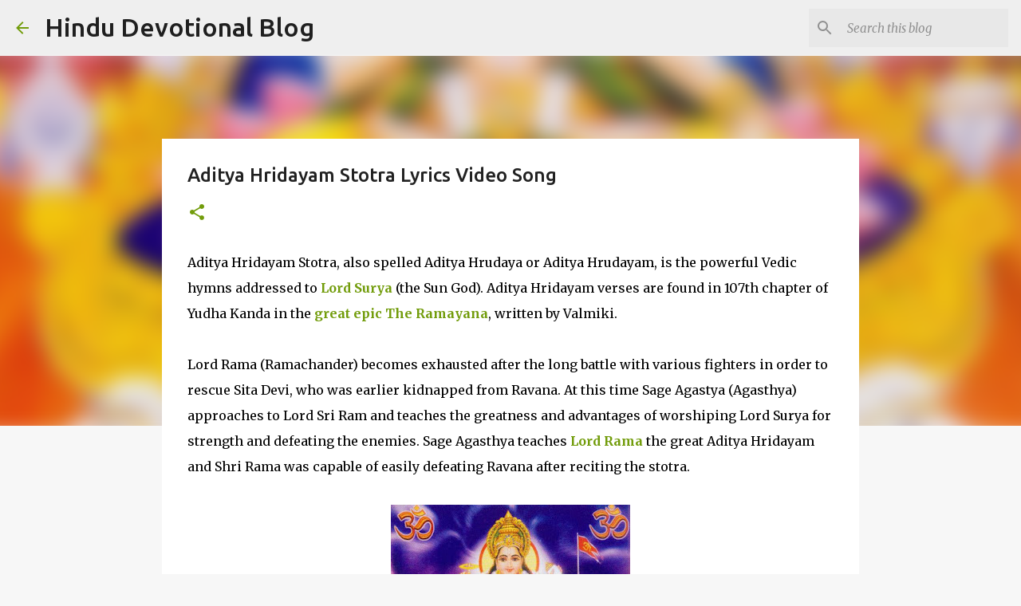

--- FILE ---
content_type: text/html; charset=UTF-8
request_url: https://www.hindudevotionalblog.com/2008/07/aditya-hridayam-stotras-lyrics-and.html
body_size: 34941
content:
<!DOCTYPE html>
<html dir='ltr' lang='en' xmlns='http://www.w3.org/1999/xhtml' xmlns:b='http://www.google.com/2005/gml/b' xmlns:data='http://www.google.com/2005/gml/data' xmlns:expr='http://www.google.com/2005/gml/expr'>
<head>
<meta content='width=device-width, initial-scale=1' name='viewport'/>
<title>Aditya Hridayam Stotra Lyrics Video Song</title>
<meta content='text/html; charset=UTF-8' http-equiv='Content-Type'/>
<!-- Chrome, Firefox OS and Opera -->
<meta content='#f7f7f7' name='theme-color'/>
<!-- Windows Phone -->
<meta content='#f7f7f7' name='msapplication-navbutton-color'/>
<meta content='blogger' name='generator'/>
<link href='https://www.hindudevotionalblog.com/favicon.ico' rel='icon' type='image/x-icon'/>
<link href='https://www.hindudevotionalblog.com/2008/07/aditya-hridayam-stotras-lyrics-and.html' rel='canonical'/>
<link rel="alternate" type="application/atom+xml" title="Hindu Devotional Blog - Atom" href="https://www.hindudevotionalblog.com/feeds/posts/default" />
<link rel="alternate" type="application/rss+xml" title="Hindu Devotional Blog - RSS" href="https://www.hindudevotionalblog.com/feeds/posts/default?alt=rss" />
<link rel="service.post" type="application/atom+xml" title="Hindu Devotional Blog - Atom" href="https://www.blogger.com/feeds/8507585735405696005/posts/default" />

<link rel="alternate" type="application/atom+xml" title="Hindu Devotional Blog - Atom" href="https://www.hindudevotionalblog.com/feeds/8080105220664958312/comments/default" />
<!--Can't find substitution for tag [blog.ieCssRetrofitLinks]-->
<link href='https://blogger.googleusercontent.com/img/b/R29vZ2xl/AVvXsEivypdGFnfswF5YH49JhAm1sPr70eRKxbyQakF6SxOe65GM58E_oVLNHBFCKQl3DG6iYrCjAc9lvXs2bab-bGiaVd1NgZ2fsmJgjZXEGMv0PQDOyH6prEUCrL6fqCoAv80fyXAGN-ZJoDQ/w300-h400/Aditya+Hridayam+Stotra+Surya+Mantra.jpg' rel='image_src'/>
<meta content='https://www.hindudevotionalblog.com/2008/07/aditya-hridayam-stotras-lyrics-and.html' property='og:url'/>
<meta content='Aditya Hridayam Stotra Lyrics Video Song' property='og:title'/>
<meta content='Best Hinduism website for mantras, stotras, bhajans, festivals in various English, Sanskrit, Malayalam, Tamil, Hindi, Telugu, Kannada languages.' property='og:description'/>
<meta content='https://blogger.googleusercontent.com/img/b/R29vZ2xl/AVvXsEivypdGFnfswF5YH49JhAm1sPr70eRKxbyQakF6SxOe65GM58E_oVLNHBFCKQl3DG6iYrCjAc9lvXs2bab-bGiaVd1NgZ2fsmJgjZXEGMv0PQDOyH6prEUCrL6fqCoAv80fyXAGN-ZJoDQ/w1200-h630-p-k-no-nu/Aditya+Hridayam+Stotra+Surya+Mantra.jpg' property='og:image'/>
<style type='text/css'>@font-face{font-family:'Lato';font-style:normal;font-weight:400;font-display:swap;src:url(//fonts.gstatic.com/s/lato/v25/S6uyw4BMUTPHjxAwXiWtFCfQ7A.woff2)format('woff2');unicode-range:U+0100-02BA,U+02BD-02C5,U+02C7-02CC,U+02CE-02D7,U+02DD-02FF,U+0304,U+0308,U+0329,U+1D00-1DBF,U+1E00-1E9F,U+1EF2-1EFF,U+2020,U+20A0-20AB,U+20AD-20C0,U+2113,U+2C60-2C7F,U+A720-A7FF;}@font-face{font-family:'Lato';font-style:normal;font-weight:400;font-display:swap;src:url(//fonts.gstatic.com/s/lato/v25/S6uyw4BMUTPHjx4wXiWtFCc.woff2)format('woff2');unicode-range:U+0000-00FF,U+0131,U+0152-0153,U+02BB-02BC,U+02C6,U+02DA,U+02DC,U+0304,U+0308,U+0329,U+2000-206F,U+20AC,U+2122,U+2191,U+2193,U+2212,U+2215,U+FEFF,U+FFFD;}@font-face{font-family:'Lato';font-style:normal;font-weight:700;font-display:swap;src:url(//fonts.gstatic.com/s/lato/v25/S6u9w4BMUTPHh6UVSwaPGQ3q5d0N7w.woff2)format('woff2');unicode-range:U+0100-02BA,U+02BD-02C5,U+02C7-02CC,U+02CE-02D7,U+02DD-02FF,U+0304,U+0308,U+0329,U+1D00-1DBF,U+1E00-1E9F,U+1EF2-1EFF,U+2020,U+20A0-20AB,U+20AD-20C0,U+2113,U+2C60-2C7F,U+A720-A7FF;}@font-face{font-family:'Lato';font-style:normal;font-weight:700;font-display:swap;src:url(//fonts.gstatic.com/s/lato/v25/S6u9w4BMUTPHh6UVSwiPGQ3q5d0.woff2)format('woff2');unicode-range:U+0000-00FF,U+0131,U+0152-0153,U+02BB-02BC,U+02C6,U+02DA,U+02DC,U+0304,U+0308,U+0329,U+2000-206F,U+20AC,U+2122,U+2191,U+2193,U+2212,U+2215,U+FEFF,U+FFFD;}@font-face{font-family:'Lato';font-style:normal;font-weight:900;font-display:swap;src:url(//fonts.gstatic.com/s/lato/v25/S6u9w4BMUTPHh50XSwaPGQ3q5d0N7w.woff2)format('woff2');unicode-range:U+0100-02BA,U+02BD-02C5,U+02C7-02CC,U+02CE-02D7,U+02DD-02FF,U+0304,U+0308,U+0329,U+1D00-1DBF,U+1E00-1E9F,U+1EF2-1EFF,U+2020,U+20A0-20AB,U+20AD-20C0,U+2113,U+2C60-2C7F,U+A720-A7FF;}@font-face{font-family:'Lato';font-style:normal;font-weight:900;font-display:swap;src:url(//fonts.gstatic.com/s/lato/v25/S6u9w4BMUTPHh50XSwiPGQ3q5d0.woff2)format('woff2');unicode-range:U+0000-00FF,U+0131,U+0152-0153,U+02BB-02BC,U+02C6,U+02DA,U+02DC,U+0304,U+0308,U+0329,U+2000-206F,U+20AC,U+2122,U+2191,U+2193,U+2212,U+2215,U+FEFF,U+FFFD;}@font-face{font-family:'Merriweather';font-style:italic;font-weight:300;font-stretch:100%;font-display:swap;src:url(//fonts.gstatic.com/s/merriweather/v33/u-4c0qyriQwlOrhSvowK_l5-eTxCVx0ZbwLvKH2Gk9hLmp0v5yA-xXPqCzLvF-adrHOg7iDTFw.woff2)format('woff2');unicode-range:U+0460-052F,U+1C80-1C8A,U+20B4,U+2DE0-2DFF,U+A640-A69F,U+FE2E-FE2F;}@font-face{font-family:'Merriweather';font-style:italic;font-weight:300;font-stretch:100%;font-display:swap;src:url(//fonts.gstatic.com/s/merriweather/v33/u-4c0qyriQwlOrhSvowK_l5-eTxCVx0ZbwLvKH2Gk9hLmp0v5yA-xXPqCzLvF--drHOg7iDTFw.woff2)format('woff2');unicode-range:U+0301,U+0400-045F,U+0490-0491,U+04B0-04B1,U+2116;}@font-face{font-family:'Merriweather';font-style:italic;font-weight:300;font-stretch:100%;font-display:swap;src:url(//fonts.gstatic.com/s/merriweather/v33/u-4c0qyriQwlOrhSvowK_l5-eTxCVx0ZbwLvKH2Gk9hLmp0v5yA-xXPqCzLvF-SdrHOg7iDTFw.woff2)format('woff2');unicode-range:U+0102-0103,U+0110-0111,U+0128-0129,U+0168-0169,U+01A0-01A1,U+01AF-01B0,U+0300-0301,U+0303-0304,U+0308-0309,U+0323,U+0329,U+1EA0-1EF9,U+20AB;}@font-face{font-family:'Merriweather';font-style:italic;font-weight:300;font-stretch:100%;font-display:swap;src:url(//fonts.gstatic.com/s/merriweather/v33/u-4c0qyriQwlOrhSvowK_l5-eTxCVx0ZbwLvKH2Gk9hLmp0v5yA-xXPqCzLvF-WdrHOg7iDTFw.woff2)format('woff2');unicode-range:U+0100-02BA,U+02BD-02C5,U+02C7-02CC,U+02CE-02D7,U+02DD-02FF,U+0304,U+0308,U+0329,U+1D00-1DBF,U+1E00-1E9F,U+1EF2-1EFF,U+2020,U+20A0-20AB,U+20AD-20C0,U+2113,U+2C60-2C7F,U+A720-A7FF;}@font-face{font-family:'Merriweather';font-style:italic;font-weight:300;font-stretch:100%;font-display:swap;src:url(//fonts.gstatic.com/s/merriweather/v33/u-4c0qyriQwlOrhSvowK_l5-eTxCVx0ZbwLvKH2Gk9hLmp0v5yA-xXPqCzLvF-udrHOg7iA.woff2)format('woff2');unicode-range:U+0000-00FF,U+0131,U+0152-0153,U+02BB-02BC,U+02C6,U+02DA,U+02DC,U+0304,U+0308,U+0329,U+2000-206F,U+20AC,U+2122,U+2191,U+2193,U+2212,U+2215,U+FEFF,U+FFFD;}@font-face{font-family:'Merriweather';font-style:italic;font-weight:400;font-stretch:100%;font-display:swap;src:url(//fonts.gstatic.com/s/merriweather/v33/u-4c0qyriQwlOrhSvowK_l5-eTxCVx0ZbwLvKH2Gk9hLmp0v5yA-xXPqCzLvF-adrHOg7iDTFw.woff2)format('woff2');unicode-range:U+0460-052F,U+1C80-1C8A,U+20B4,U+2DE0-2DFF,U+A640-A69F,U+FE2E-FE2F;}@font-face{font-family:'Merriweather';font-style:italic;font-weight:400;font-stretch:100%;font-display:swap;src:url(//fonts.gstatic.com/s/merriweather/v33/u-4c0qyriQwlOrhSvowK_l5-eTxCVx0ZbwLvKH2Gk9hLmp0v5yA-xXPqCzLvF--drHOg7iDTFw.woff2)format('woff2');unicode-range:U+0301,U+0400-045F,U+0490-0491,U+04B0-04B1,U+2116;}@font-face{font-family:'Merriweather';font-style:italic;font-weight:400;font-stretch:100%;font-display:swap;src:url(//fonts.gstatic.com/s/merriweather/v33/u-4c0qyriQwlOrhSvowK_l5-eTxCVx0ZbwLvKH2Gk9hLmp0v5yA-xXPqCzLvF-SdrHOg7iDTFw.woff2)format('woff2');unicode-range:U+0102-0103,U+0110-0111,U+0128-0129,U+0168-0169,U+01A0-01A1,U+01AF-01B0,U+0300-0301,U+0303-0304,U+0308-0309,U+0323,U+0329,U+1EA0-1EF9,U+20AB;}@font-face{font-family:'Merriweather';font-style:italic;font-weight:400;font-stretch:100%;font-display:swap;src:url(//fonts.gstatic.com/s/merriweather/v33/u-4c0qyriQwlOrhSvowK_l5-eTxCVx0ZbwLvKH2Gk9hLmp0v5yA-xXPqCzLvF-WdrHOg7iDTFw.woff2)format('woff2');unicode-range:U+0100-02BA,U+02BD-02C5,U+02C7-02CC,U+02CE-02D7,U+02DD-02FF,U+0304,U+0308,U+0329,U+1D00-1DBF,U+1E00-1E9F,U+1EF2-1EFF,U+2020,U+20A0-20AB,U+20AD-20C0,U+2113,U+2C60-2C7F,U+A720-A7FF;}@font-face{font-family:'Merriweather';font-style:italic;font-weight:400;font-stretch:100%;font-display:swap;src:url(//fonts.gstatic.com/s/merriweather/v33/u-4c0qyriQwlOrhSvowK_l5-eTxCVx0ZbwLvKH2Gk9hLmp0v5yA-xXPqCzLvF-udrHOg7iA.woff2)format('woff2');unicode-range:U+0000-00FF,U+0131,U+0152-0153,U+02BB-02BC,U+02C6,U+02DA,U+02DC,U+0304,U+0308,U+0329,U+2000-206F,U+20AC,U+2122,U+2191,U+2193,U+2212,U+2215,U+FEFF,U+FFFD;}@font-face{font-family:'Merriweather';font-style:normal;font-weight:400;font-stretch:100%;font-display:swap;src:url(//fonts.gstatic.com/s/merriweather/v33/u-4e0qyriQwlOrhSvowK_l5UcA6zuSYEqOzpPe3HOZJ5eX1WtLaQwmYiSeqnJ-mXq1Gi3iE.woff2)format('woff2');unicode-range:U+0460-052F,U+1C80-1C8A,U+20B4,U+2DE0-2DFF,U+A640-A69F,U+FE2E-FE2F;}@font-face{font-family:'Merriweather';font-style:normal;font-weight:400;font-stretch:100%;font-display:swap;src:url(//fonts.gstatic.com/s/merriweather/v33/u-4e0qyriQwlOrhSvowK_l5UcA6zuSYEqOzpPe3HOZJ5eX1WtLaQwmYiSequJ-mXq1Gi3iE.woff2)format('woff2');unicode-range:U+0301,U+0400-045F,U+0490-0491,U+04B0-04B1,U+2116;}@font-face{font-family:'Merriweather';font-style:normal;font-weight:400;font-stretch:100%;font-display:swap;src:url(//fonts.gstatic.com/s/merriweather/v33/u-4e0qyriQwlOrhSvowK_l5UcA6zuSYEqOzpPe3HOZJ5eX1WtLaQwmYiSeqlJ-mXq1Gi3iE.woff2)format('woff2');unicode-range:U+0102-0103,U+0110-0111,U+0128-0129,U+0168-0169,U+01A0-01A1,U+01AF-01B0,U+0300-0301,U+0303-0304,U+0308-0309,U+0323,U+0329,U+1EA0-1EF9,U+20AB;}@font-face{font-family:'Merriweather';font-style:normal;font-weight:400;font-stretch:100%;font-display:swap;src:url(//fonts.gstatic.com/s/merriweather/v33/u-4e0qyriQwlOrhSvowK_l5UcA6zuSYEqOzpPe3HOZJ5eX1WtLaQwmYiSeqkJ-mXq1Gi3iE.woff2)format('woff2');unicode-range:U+0100-02BA,U+02BD-02C5,U+02C7-02CC,U+02CE-02D7,U+02DD-02FF,U+0304,U+0308,U+0329,U+1D00-1DBF,U+1E00-1E9F,U+1EF2-1EFF,U+2020,U+20A0-20AB,U+20AD-20C0,U+2113,U+2C60-2C7F,U+A720-A7FF;}@font-face{font-family:'Merriweather';font-style:normal;font-weight:400;font-stretch:100%;font-display:swap;src:url(//fonts.gstatic.com/s/merriweather/v33/u-4e0qyriQwlOrhSvowK_l5UcA6zuSYEqOzpPe3HOZJ5eX1WtLaQwmYiSeqqJ-mXq1Gi.woff2)format('woff2');unicode-range:U+0000-00FF,U+0131,U+0152-0153,U+02BB-02BC,U+02C6,U+02DA,U+02DC,U+0304,U+0308,U+0329,U+2000-206F,U+20AC,U+2122,U+2191,U+2193,U+2212,U+2215,U+FEFF,U+FFFD;}@font-face{font-family:'Merriweather';font-style:normal;font-weight:700;font-stretch:100%;font-display:swap;src:url(//fonts.gstatic.com/s/merriweather/v33/u-4e0qyriQwlOrhSvowK_l5UcA6zuSYEqOzpPe3HOZJ5eX1WtLaQwmYiSeqnJ-mXq1Gi3iE.woff2)format('woff2');unicode-range:U+0460-052F,U+1C80-1C8A,U+20B4,U+2DE0-2DFF,U+A640-A69F,U+FE2E-FE2F;}@font-face{font-family:'Merriweather';font-style:normal;font-weight:700;font-stretch:100%;font-display:swap;src:url(//fonts.gstatic.com/s/merriweather/v33/u-4e0qyriQwlOrhSvowK_l5UcA6zuSYEqOzpPe3HOZJ5eX1WtLaQwmYiSequJ-mXq1Gi3iE.woff2)format('woff2');unicode-range:U+0301,U+0400-045F,U+0490-0491,U+04B0-04B1,U+2116;}@font-face{font-family:'Merriweather';font-style:normal;font-weight:700;font-stretch:100%;font-display:swap;src:url(//fonts.gstatic.com/s/merriweather/v33/u-4e0qyriQwlOrhSvowK_l5UcA6zuSYEqOzpPe3HOZJ5eX1WtLaQwmYiSeqlJ-mXq1Gi3iE.woff2)format('woff2');unicode-range:U+0102-0103,U+0110-0111,U+0128-0129,U+0168-0169,U+01A0-01A1,U+01AF-01B0,U+0300-0301,U+0303-0304,U+0308-0309,U+0323,U+0329,U+1EA0-1EF9,U+20AB;}@font-face{font-family:'Merriweather';font-style:normal;font-weight:700;font-stretch:100%;font-display:swap;src:url(//fonts.gstatic.com/s/merriweather/v33/u-4e0qyriQwlOrhSvowK_l5UcA6zuSYEqOzpPe3HOZJ5eX1WtLaQwmYiSeqkJ-mXq1Gi3iE.woff2)format('woff2');unicode-range:U+0100-02BA,U+02BD-02C5,U+02C7-02CC,U+02CE-02D7,U+02DD-02FF,U+0304,U+0308,U+0329,U+1D00-1DBF,U+1E00-1E9F,U+1EF2-1EFF,U+2020,U+20A0-20AB,U+20AD-20C0,U+2113,U+2C60-2C7F,U+A720-A7FF;}@font-face{font-family:'Merriweather';font-style:normal;font-weight:700;font-stretch:100%;font-display:swap;src:url(//fonts.gstatic.com/s/merriweather/v33/u-4e0qyriQwlOrhSvowK_l5UcA6zuSYEqOzpPe3HOZJ5eX1WtLaQwmYiSeqqJ-mXq1Gi.woff2)format('woff2');unicode-range:U+0000-00FF,U+0131,U+0152-0153,U+02BB-02BC,U+02C6,U+02DA,U+02DC,U+0304,U+0308,U+0329,U+2000-206F,U+20AC,U+2122,U+2191,U+2193,U+2212,U+2215,U+FEFF,U+FFFD;}@font-face{font-family:'Merriweather';font-style:normal;font-weight:900;font-stretch:100%;font-display:swap;src:url(//fonts.gstatic.com/s/merriweather/v33/u-4e0qyriQwlOrhSvowK_l5UcA6zuSYEqOzpPe3HOZJ5eX1WtLaQwmYiSeqnJ-mXq1Gi3iE.woff2)format('woff2');unicode-range:U+0460-052F,U+1C80-1C8A,U+20B4,U+2DE0-2DFF,U+A640-A69F,U+FE2E-FE2F;}@font-face{font-family:'Merriweather';font-style:normal;font-weight:900;font-stretch:100%;font-display:swap;src:url(//fonts.gstatic.com/s/merriweather/v33/u-4e0qyriQwlOrhSvowK_l5UcA6zuSYEqOzpPe3HOZJ5eX1WtLaQwmYiSequJ-mXq1Gi3iE.woff2)format('woff2');unicode-range:U+0301,U+0400-045F,U+0490-0491,U+04B0-04B1,U+2116;}@font-face{font-family:'Merriweather';font-style:normal;font-weight:900;font-stretch:100%;font-display:swap;src:url(//fonts.gstatic.com/s/merriweather/v33/u-4e0qyriQwlOrhSvowK_l5UcA6zuSYEqOzpPe3HOZJ5eX1WtLaQwmYiSeqlJ-mXq1Gi3iE.woff2)format('woff2');unicode-range:U+0102-0103,U+0110-0111,U+0128-0129,U+0168-0169,U+01A0-01A1,U+01AF-01B0,U+0300-0301,U+0303-0304,U+0308-0309,U+0323,U+0329,U+1EA0-1EF9,U+20AB;}@font-face{font-family:'Merriweather';font-style:normal;font-weight:900;font-stretch:100%;font-display:swap;src:url(//fonts.gstatic.com/s/merriweather/v33/u-4e0qyriQwlOrhSvowK_l5UcA6zuSYEqOzpPe3HOZJ5eX1WtLaQwmYiSeqkJ-mXq1Gi3iE.woff2)format('woff2');unicode-range:U+0100-02BA,U+02BD-02C5,U+02C7-02CC,U+02CE-02D7,U+02DD-02FF,U+0304,U+0308,U+0329,U+1D00-1DBF,U+1E00-1E9F,U+1EF2-1EFF,U+2020,U+20A0-20AB,U+20AD-20C0,U+2113,U+2C60-2C7F,U+A720-A7FF;}@font-face{font-family:'Merriweather';font-style:normal;font-weight:900;font-stretch:100%;font-display:swap;src:url(//fonts.gstatic.com/s/merriweather/v33/u-4e0qyriQwlOrhSvowK_l5UcA6zuSYEqOzpPe3HOZJ5eX1WtLaQwmYiSeqqJ-mXq1Gi.woff2)format('woff2');unicode-range:U+0000-00FF,U+0131,U+0152-0153,U+02BB-02BC,U+02C6,U+02DA,U+02DC,U+0304,U+0308,U+0329,U+2000-206F,U+20AC,U+2122,U+2191,U+2193,U+2212,U+2215,U+FEFF,U+FFFD;}@font-face{font-family:'Ubuntu';font-style:normal;font-weight:400;font-display:swap;src:url(//fonts.gstatic.com/s/ubuntu/v21/4iCs6KVjbNBYlgoKcg72nU6AF7xm.woff2)format('woff2');unicode-range:U+0460-052F,U+1C80-1C8A,U+20B4,U+2DE0-2DFF,U+A640-A69F,U+FE2E-FE2F;}@font-face{font-family:'Ubuntu';font-style:normal;font-weight:400;font-display:swap;src:url(//fonts.gstatic.com/s/ubuntu/v21/4iCs6KVjbNBYlgoKew72nU6AF7xm.woff2)format('woff2');unicode-range:U+0301,U+0400-045F,U+0490-0491,U+04B0-04B1,U+2116;}@font-face{font-family:'Ubuntu';font-style:normal;font-weight:400;font-display:swap;src:url(//fonts.gstatic.com/s/ubuntu/v21/4iCs6KVjbNBYlgoKcw72nU6AF7xm.woff2)format('woff2');unicode-range:U+1F00-1FFF;}@font-face{font-family:'Ubuntu';font-style:normal;font-weight:400;font-display:swap;src:url(//fonts.gstatic.com/s/ubuntu/v21/4iCs6KVjbNBYlgoKfA72nU6AF7xm.woff2)format('woff2');unicode-range:U+0370-0377,U+037A-037F,U+0384-038A,U+038C,U+038E-03A1,U+03A3-03FF;}@font-face{font-family:'Ubuntu';font-style:normal;font-weight:400;font-display:swap;src:url(//fonts.gstatic.com/s/ubuntu/v21/4iCs6KVjbNBYlgoKcQ72nU6AF7xm.woff2)format('woff2');unicode-range:U+0100-02BA,U+02BD-02C5,U+02C7-02CC,U+02CE-02D7,U+02DD-02FF,U+0304,U+0308,U+0329,U+1D00-1DBF,U+1E00-1E9F,U+1EF2-1EFF,U+2020,U+20A0-20AB,U+20AD-20C0,U+2113,U+2C60-2C7F,U+A720-A7FF;}@font-face{font-family:'Ubuntu';font-style:normal;font-weight:400;font-display:swap;src:url(//fonts.gstatic.com/s/ubuntu/v21/4iCs6KVjbNBYlgoKfw72nU6AFw.woff2)format('woff2');unicode-range:U+0000-00FF,U+0131,U+0152-0153,U+02BB-02BC,U+02C6,U+02DA,U+02DC,U+0304,U+0308,U+0329,U+2000-206F,U+20AC,U+2122,U+2191,U+2193,U+2212,U+2215,U+FEFF,U+FFFD;}@font-face{font-family:'Ubuntu';font-style:normal;font-weight:500;font-display:swap;src:url(//fonts.gstatic.com/s/ubuntu/v21/4iCv6KVjbNBYlgoCjC3jvWyNPYZvg7UI.woff2)format('woff2');unicode-range:U+0460-052F,U+1C80-1C8A,U+20B4,U+2DE0-2DFF,U+A640-A69F,U+FE2E-FE2F;}@font-face{font-family:'Ubuntu';font-style:normal;font-weight:500;font-display:swap;src:url(//fonts.gstatic.com/s/ubuntu/v21/4iCv6KVjbNBYlgoCjC3jtGyNPYZvg7UI.woff2)format('woff2');unicode-range:U+0301,U+0400-045F,U+0490-0491,U+04B0-04B1,U+2116;}@font-face{font-family:'Ubuntu';font-style:normal;font-weight:500;font-display:swap;src:url(//fonts.gstatic.com/s/ubuntu/v21/4iCv6KVjbNBYlgoCjC3jvGyNPYZvg7UI.woff2)format('woff2');unicode-range:U+1F00-1FFF;}@font-face{font-family:'Ubuntu';font-style:normal;font-weight:500;font-display:swap;src:url(//fonts.gstatic.com/s/ubuntu/v21/4iCv6KVjbNBYlgoCjC3js2yNPYZvg7UI.woff2)format('woff2');unicode-range:U+0370-0377,U+037A-037F,U+0384-038A,U+038C,U+038E-03A1,U+03A3-03FF;}@font-face{font-family:'Ubuntu';font-style:normal;font-weight:500;font-display:swap;src:url(//fonts.gstatic.com/s/ubuntu/v21/4iCv6KVjbNBYlgoCjC3jvmyNPYZvg7UI.woff2)format('woff2');unicode-range:U+0100-02BA,U+02BD-02C5,U+02C7-02CC,U+02CE-02D7,U+02DD-02FF,U+0304,U+0308,U+0329,U+1D00-1DBF,U+1E00-1E9F,U+1EF2-1EFF,U+2020,U+20A0-20AB,U+20AD-20C0,U+2113,U+2C60-2C7F,U+A720-A7FF;}@font-face{font-family:'Ubuntu';font-style:normal;font-weight:500;font-display:swap;src:url(//fonts.gstatic.com/s/ubuntu/v21/4iCv6KVjbNBYlgoCjC3jsGyNPYZvgw.woff2)format('woff2');unicode-range:U+0000-00FF,U+0131,U+0152-0153,U+02BB-02BC,U+02C6,U+02DA,U+02DC,U+0304,U+0308,U+0329,U+2000-206F,U+20AC,U+2122,U+2191,U+2193,U+2212,U+2215,U+FEFF,U+FFFD;}@font-face{font-family:'Ubuntu';font-style:normal;font-weight:700;font-display:swap;src:url(//fonts.gstatic.com/s/ubuntu/v21/4iCv6KVjbNBYlgoCxCvjvWyNPYZvg7UI.woff2)format('woff2');unicode-range:U+0460-052F,U+1C80-1C8A,U+20B4,U+2DE0-2DFF,U+A640-A69F,U+FE2E-FE2F;}@font-face{font-family:'Ubuntu';font-style:normal;font-weight:700;font-display:swap;src:url(//fonts.gstatic.com/s/ubuntu/v21/4iCv6KVjbNBYlgoCxCvjtGyNPYZvg7UI.woff2)format('woff2');unicode-range:U+0301,U+0400-045F,U+0490-0491,U+04B0-04B1,U+2116;}@font-face{font-family:'Ubuntu';font-style:normal;font-weight:700;font-display:swap;src:url(//fonts.gstatic.com/s/ubuntu/v21/4iCv6KVjbNBYlgoCxCvjvGyNPYZvg7UI.woff2)format('woff2');unicode-range:U+1F00-1FFF;}@font-face{font-family:'Ubuntu';font-style:normal;font-weight:700;font-display:swap;src:url(//fonts.gstatic.com/s/ubuntu/v21/4iCv6KVjbNBYlgoCxCvjs2yNPYZvg7UI.woff2)format('woff2');unicode-range:U+0370-0377,U+037A-037F,U+0384-038A,U+038C,U+038E-03A1,U+03A3-03FF;}@font-face{font-family:'Ubuntu';font-style:normal;font-weight:700;font-display:swap;src:url(//fonts.gstatic.com/s/ubuntu/v21/4iCv6KVjbNBYlgoCxCvjvmyNPYZvg7UI.woff2)format('woff2');unicode-range:U+0100-02BA,U+02BD-02C5,U+02C7-02CC,U+02CE-02D7,U+02DD-02FF,U+0304,U+0308,U+0329,U+1D00-1DBF,U+1E00-1E9F,U+1EF2-1EFF,U+2020,U+20A0-20AB,U+20AD-20C0,U+2113,U+2C60-2C7F,U+A720-A7FF;}@font-face{font-family:'Ubuntu';font-style:normal;font-weight:700;font-display:swap;src:url(//fonts.gstatic.com/s/ubuntu/v21/4iCv6KVjbNBYlgoCxCvjsGyNPYZvgw.woff2)format('woff2');unicode-range:U+0000-00FF,U+0131,U+0152-0153,U+02BB-02BC,U+02C6,U+02DA,U+02DC,U+0304,U+0308,U+0329,U+2000-206F,U+20AC,U+2122,U+2191,U+2193,U+2212,U+2215,U+FEFF,U+FFFD;}</style>
<style id='page-skin-1' type='text/css'><!--
/*! normalize.css v3.0.1 | MIT License | git.io/normalize */html{font-family:sans-serif;-ms-text-size-adjust:100%;-webkit-text-size-adjust:100%}body{margin:0}article,aside,details,figcaption,figure,footer,header,hgroup,main,nav,section,summary{display:block}audio,canvas,progress,video{display:inline-block;vertical-align:baseline}audio:not([controls]){display:none;height:0}[hidden],template{display:none}a{background:transparent}a:active,a:hover{outline:0}abbr[title]{border-bottom:1px dotted}b,strong{font-weight:bold}dfn{font-style:italic}h1{font-size:2em;margin:.67em 0}mark{background:#ff0;color:#000}small{font-size:80%}sub,sup{font-size:75%;line-height:0;position:relative;vertical-align:baseline}sup{top:-0.5em}sub{bottom:-0.25em}img{border:0}svg:not(:root){overflow:hidden}figure{margin:1em 40px}hr{-moz-box-sizing:content-box;box-sizing:content-box;height:0}pre{overflow:auto}code,kbd,pre,samp{font-family:monospace,monospace;font-size:1em}button,input,optgroup,select,textarea{color:inherit;font:inherit;margin:0}button{overflow:visible}button,select{text-transform:none}button,html input[type="button"],input[type="reset"],input[type="submit"]{-webkit-appearance:button;cursor:pointer}button[disabled],html input[disabled]{cursor:default}button::-moz-focus-inner,input::-moz-focus-inner{border:0;padding:0}input{line-height:normal}input[type="checkbox"],input[type="radio"]{box-sizing:border-box;padding:0}input[type="number"]::-webkit-inner-spin-button,input[type="number"]::-webkit-outer-spin-button{height:auto}input[type="search"]{-webkit-appearance:textfield;-moz-box-sizing:content-box;-webkit-box-sizing:content-box;box-sizing:content-box}input[type="search"]::-webkit-search-cancel-button,input[type="search"]::-webkit-search-decoration{-webkit-appearance:none}fieldset{border:1px solid #c0c0c0;margin:0 2px;padding:.35em .625em .75em}legend{border:0;padding:0}textarea{overflow:auto}optgroup{font-weight:bold}table{border-collapse:collapse;border-spacing:0}td,th{padding:0}
/*!************************************************
* Blogger Template Style
* Name: Emporio
**************************************************/
body{
overflow-wrap:break-word;
word-break:break-word;
word-wrap:break-word
}
.hidden{
display:none
}
.invisible{
visibility:hidden
}
.container::after,.float-container::after{
clear:both;
content:"";
display:table
}
.clearboth{
clear:both
}
#comments .comment .comment-actions,.subscribe-popup .FollowByEmail .follow-by-email-submit{
background:0 0;
border:0;
box-shadow:none;
color:#729c0b;
cursor:pointer;
font-size:14px;
font-weight:700;
outline:0;
text-decoration:none;
text-transform:uppercase;
width:auto
}
.dim-overlay{
background-color:rgba(0,0,0,.54);
height:100vh;
left:0;
position:fixed;
top:0;
width:100%
}
#sharing-dim-overlay{
background-color:transparent
}
input::-ms-clear{
display:none
}
.blogger-logo,.svg-icon-24.blogger-logo{
fill:#ff9800;
opacity:1
}
.skip-navigation{
background-color:#fff;
box-sizing:border-box;
color:#000;
display:block;
height:0;
left:0;
line-height:50px;
overflow:hidden;
padding-top:0;
position:fixed;
text-align:center;
top:0;
-webkit-transition:box-shadow .3s,height .3s,padding-top .3s;
transition:box-shadow .3s,height .3s,padding-top .3s;
width:100%;
z-index:900
}
.skip-navigation:focus{
box-shadow:0 4px 5px 0 rgba(0,0,0,.14),0 1px 10px 0 rgba(0,0,0,.12),0 2px 4px -1px rgba(0,0,0,.2);
height:50px
}
#main{
outline:0
}
.main-heading{
position:absolute;
clip:rect(1px,1px,1px,1px);
padding:0;
border:0;
height:1px;
width:1px;
overflow:hidden
}
.Attribution{
margin-top:1em;
text-align:center
}
.Attribution .blogger img,.Attribution .blogger svg{
vertical-align:bottom
}
.Attribution .blogger img{
margin-right:.5em
}
.Attribution div{
line-height:24px;
margin-top:.5em
}
.Attribution .copyright,.Attribution .image-attribution{
font-size:.7em;
margin-top:1.5em
}
.BLOG_mobile_video_class{
display:none
}
.bg-photo{
background-attachment:scroll!important
}
body .CSS_LIGHTBOX{
z-index:900
}
.extendable .show-less,.extendable .show-more{
border-color:#729c0b;
color:#729c0b;
margin-top:8px
}
.extendable .show-less.hidden,.extendable .show-more.hidden{
display:none
}
.inline-ad{
display:none;
max-width:100%;
overflow:hidden
}
.adsbygoogle{
display:block
}
#cookieChoiceInfo{
bottom:0;
top:auto
}
iframe.b-hbp-video{
border:0
}
.post-body img{
max-width:100%
}
.post-body iframe{
max-width:100%
}
.post-body a[imageanchor="1"]{
display:inline-block
}
.byline{
margin-right:1em
}
.byline:last-child{
margin-right:0
}
.link-copied-dialog{
max-width:520px;
outline:0
}
.link-copied-dialog .modal-dialog-buttons{
margin-top:8px
}
.link-copied-dialog .goog-buttonset-default{
background:0 0;
border:0
}
.link-copied-dialog .goog-buttonset-default:focus{
outline:0
}
.paging-control-container{
margin-bottom:16px
}
.paging-control-container .paging-control{
display:inline-block
}
.paging-control-container .comment-range-text::after,.paging-control-container .paging-control{
color:#729c0b
}
.paging-control-container .comment-range-text,.paging-control-container .paging-control{
margin-right:8px
}
.paging-control-container .comment-range-text::after,.paging-control-container .paging-control::after{
content:"\b7";
cursor:default;
padding-left:8px;
pointer-events:none
}
.paging-control-container .comment-range-text:last-child::after,.paging-control-container .paging-control:last-child::after{
content:none
}
.byline.reactions iframe{
height:20px
}
.b-notification{
color:#000;
background-color:#fff;
border-bottom:solid 1px #000;
box-sizing:border-box;
padding:16px 32px;
text-align:center
}
.b-notification.visible{
-webkit-transition:margin-top .3s cubic-bezier(.4,0,.2,1);
transition:margin-top .3s cubic-bezier(.4,0,.2,1)
}
.b-notification.invisible{
position:absolute
}
.b-notification-close{
position:absolute;
right:8px;
top:8px
}
.no-posts-message{
line-height:40px;
text-align:center
}
@media screen and (max-width:745px){
body.item-view .post-body a[imageanchor="1"][style*="float: left;"],body.item-view .post-body a[imageanchor="1"][style*="float: right;"]{
float:none!important;
clear:none!important
}
body.item-view .post-body a[imageanchor="1"] img{
display:block;
height:auto;
margin:0 auto
}
body.item-view .post-body>.separator:first-child>a[imageanchor="1"]:first-child{
margin-top:20px
}
.post-body a[imageanchor]{
display:block
}
body.item-view .post-body a[imageanchor="1"]{
margin-left:0!important;
margin-right:0!important
}
body.item-view .post-body a[imageanchor="1"]+a[imageanchor="1"]{
margin-top:16px
}
}
.item-control{
display:none
}
#comments{
border-top:1px dashed rgba(0,0,0,.54);
margin-top:20px;
padding:20px
}
#comments .comment-thread ol{
margin:0;
padding-left:0;
padding-left:0
}
#comments .comment .comment-replybox-single,#comments .comment-thread .comment-replies{
margin-left:60px
}
#comments .comment-thread .thread-count{
display:none
}
#comments .comment{
list-style-type:none;
padding:0 0 30px;
position:relative
}
#comments .comment .comment{
padding-bottom:8px
}
.comment .avatar-image-container{
position:absolute
}
.comment .avatar-image-container img{
border-radius:50%
}
.avatar-image-container svg,.comment .avatar-image-container .avatar-icon{
border-radius:50%;
border:solid 1px #729c0b;
box-sizing:border-box;
fill:#729c0b;
height:35px;
margin:0;
padding:7px;
width:35px
}
.comment .comment-block{
margin-top:10px;
margin-left:60px;
padding-bottom:0
}
#comments .comment-author-header-wrapper{
margin-left:40px
}
#comments .comment .thread-expanded .comment-block{
padding-bottom:20px
}
#comments .comment .comment-header .user,#comments .comment .comment-header .user a{
color:#212121;
font-style:normal;
font-weight:700
}
#comments .comment .comment-actions{
bottom:0;
margin-bottom:15px;
position:absolute
}
#comments .comment .comment-actions>*{
margin-right:8px
}
#comments .comment .comment-header .datetime{
bottom:0;
color:rgba(33,33,33,.54);
display:inline-block;
font-size:13px;
font-style:italic;
margin-left:8px
}
#comments .comment .comment-footer .comment-timestamp a,#comments .comment .comment-header .datetime a{
color:rgba(33,33,33,.54)
}
#comments .comment .comment-content,.comment .comment-body{
margin-top:12px;
word-break:break-word
}
.comment-body{
margin-bottom:12px
}
#comments.embed[data-num-comments="0"]{
border:0;
margin-top:0;
padding-top:0
}
#comments.embed[data-num-comments="0"] #comment-post-message,#comments.embed[data-num-comments="0"] div.comment-form>p,#comments.embed[data-num-comments="0"] p.comment-footer{
display:none
}
#comment-editor-src{
display:none
}
.comments .comments-content .loadmore.loaded{
max-height:0;
opacity:0;
overflow:hidden
}
.extendable .remaining-items{
height:0;
overflow:hidden;
-webkit-transition:height .3s cubic-bezier(.4,0,.2,1);
transition:height .3s cubic-bezier(.4,0,.2,1)
}
.extendable .remaining-items.expanded{
height:auto
}
.svg-icon-24,.svg-icon-24-button{
cursor:pointer;
height:24px;
width:24px;
min-width:24px
}
.touch-icon{
margin:-12px;
padding:12px
}
.touch-icon:active,.touch-icon:focus{
background-color:rgba(153,153,153,.4);
border-radius:50%
}
svg:not(:root).touch-icon{
overflow:visible
}
html[dir=rtl] .rtl-reversible-icon{
-webkit-transform:scaleX(-1);
-ms-transform:scaleX(-1);
transform:scaleX(-1)
}
.svg-icon-24-button,.touch-icon-button{
background:0 0;
border:0;
margin:0;
outline:0;
padding:0
}
.touch-icon-button .touch-icon:active,.touch-icon-button .touch-icon:focus{
background-color:transparent
}
.touch-icon-button:active .touch-icon,.touch-icon-button:focus .touch-icon{
background-color:rgba(153,153,153,.4);
border-radius:50%
}
.Profile .default-avatar-wrapper .avatar-icon{
border-radius:50%;
border:solid 1px #729c0b;
box-sizing:border-box;
fill:#729c0b;
margin:0
}
.Profile .individual .default-avatar-wrapper .avatar-icon{
padding:25px
}
.Profile .individual .avatar-icon,.Profile .individual .profile-img{
height:90px;
width:90px
}
.Profile .team .default-avatar-wrapper .avatar-icon{
padding:8px
}
.Profile .team .avatar-icon,.Profile .team .default-avatar-wrapper,.Profile .team .profile-img{
height:40px;
width:40px
}
.snippet-container{
margin:0;
position:relative;
overflow:hidden
}
.snippet-fade{
bottom:0;
box-sizing:border-box;
position:absolute;
width:96px
}
.snippet-fade{
right:0
}
.snippet-fade:after{
content:"\2026"
}
.snippet-fade:after{
float:right
}
.centered-top-container.sticky{
left:0;
position:fixed;
right:0;
top:0;
width:auto;
z-index:8;
-webkit-transition-property:opacity,-webkit-transform;
transition-property:opacity,-webkit-transform;
transition-property:transform,opacity;
transition-property:transform,opacity,-webkit-transform;
-webkit-transition-duration:.2s;
transition-duration:.2s;
-webkit-transition-timing-function:cubic-bezier(.4,0,.2,1);
transition-timing-function:cubic-bezier(.4,0,.2,1)
}
.centered-top-placeholder{
display:none
}
.collapsed-header .centered-top-placeholder{
display:block
}
.centered-top-container .Header .replaced h1,.centered-top-placeholder .Header .replaced h1{
display:none
}
.centered-top-container.sticky .Header .replaced h1{
display:block
}
.centered-top-container.sticky .Header .header-widget{
background:0 0
}
.centered-top-container.sticky .Header .header-image-wrapper{
display:none
}
.centered-top-container img,.centered-top-placeholder img{
max-width:100%
}
.collapsible{
-webkit-transition:height .3s cubic-bezier(.4,0,.2,1);
transition:height .3s cubic-bezier(.4,0,.2,1)
}
.collapsible,.collapsible>summary{
display:block;
overflow:hidden
}
.collapsible>:not(summary){
display:none
}
.collapsible[open]>:not(summary){
display:block
}
.collapsible:focus,.collapsible>summary:focus{
outline:0
}
.collapsible>summary{
cursor:pointer;
display:block;
padding:0
}
.collapsible:focus>summary,.collapsible>summary:focus{
background-color:transparent
}
.collapsible>summary::-webkit-details-marker{
display:none
}
.collapsible-title{
-webkit-box-align:center;
-webkit-align-items:center;
-ms-flex-align:center;
align-items:center;
display:-webkit-box;
display:-webkit-flex;
display:-ms-flexbox;
display:flex
}
.collapsible-title .title{
-webkit-box-flex:1;
-webkit-flex:1 1 auto;
-ms-flex:1 1 auto;
flex:1 1 auto;
-webkit-box-ordinal-group:1;
-webkit-order:0;
-ms-flex-order:0;
order:0;
overflow:hidden;
text-overflow:ellipsis;
white-space:nowrap
}
.collapsible-title .chevron-down,.collapsible[open] .collapsible-title .chevron-up{
display:block
}
.collapsible-title .chevron-up,.collapsible[open] .collapsible-title .chevron-down{
display:none
}
.flat-button{
cursor:pointer;
display:inline-block;
font-weight:700;
text-transform:uppercase;
border-radius:2px;
padding:8px;
margin:-8px
}
.flat-icon-button{
background:0 0;
border:0;
margin:0;
outline:0;
padding:0;
margin:-12px;
padding:12px;
cursor:pointer;
box-sizing:content-box;
display:inline-block;
line-height:0
}
.flat-icon-button,.flat-icon-button .splash-wrapper{
border-radius:50%
}
.flat-icon-button .splash.animate{
-webkit-animation-duration:.3s;
animation-duration:.3s
}
body#layout .bg-photo,body#layout .bg-photo-overlay{
display:none
}
body#layout .page_body{
padding:0;
position:relative;
top:0
}
body#layout .page{
display:inline-block;
left:inherit;
position:relative;
vertical-align:top;
width:540px
}
body#layout .centered{
max-width:954px
}
body#layout .navigation{
display:none
}
body#layout .sidebar-container{
display:inline-block;
width:40%
}
body#layout .hamburger-menu,body#layout .search{
display:none
}
.overflowable-container{
max-height:44px;
overflow:hidden;
position:relative
}
.overflow-button{
cursor:pointer
}
#overflowable-dim-overlay{
background:0 0
}
.overflow-popup{
box-shadow:0 2px 2px 0 rgba(0,0,0,.14),0 3px 1px -2px rgba(0,0,0,.2),0 1px 5px 0 rgba(0,0,0,.12);
background-color:#ffffff;
left:0;
max-width:calc(100% - 32px);
position:absolute;
top:0;
visibility:hidden;
z-index:101
}
.overflow-popup ul{
list-style:none
}
.overflow-popup .tabs li,.overflow-popup li{
display:block;
height:auto
}
.overflow-popup .tabs li{
padding-left:0;
padding-right:0
}
.overflow-button.hidden,.overflow-popup .tabs li.hidden,.overflow-popup li.hidden{
display:none
}
.widget.Sharing .sharing-button{
display:none
}
.widget.Sharing .sharing-buttons li{
padding:0
}
.widget.Sharing .sharing-buttons li span{
display:none
}
.post-share-buttons{
position:relative
}
.centered-bottom .share-buttons .svg-icon-24,.share-buttons .svg-icon-24{
fill:#729c0b
}
.sharing-open.touch-icon-button:active .touch-icon,.sharing-open.touch-icon-button:focus .touch-icon{
background-color:transparent
}
.share-buttons{
background-color:#ffffff;
border-radius:2px;
box-shadow:0 2px 2px 0 rgba(0,0,0,.14),0 3px 1px -2px rgba(0,0,0,.2),0 1px 5px 0 rgba(0,0,0,.12);
color:#000000;
list-style:none;
margin:0;
padding:8px 0;
position:absolute;
top:-11px;
min-width:200px;
z-index:101
}
.share-buttons.hidden{
display:none
}
.sharing-button{
background:0 0;
border:0;
margin:0;
outline:0;
padding:0;
cursor:pointer
}
.share-buttons li{
margin:0;
height:48px
}
.share-buttons li:last-child{
margin-bottom:0
}
.share-buttons li .sharing-platform-button{
box-sizing:border-box;
cursor:pointer;
display:block;
height:100%;
margin-bottom:0;
padding:0 16px;
position:relative;
width:100%
}
.share-buttons li .sharing-platform-button:focus,.share-buttons li .sharing-platform-button:hover{
background-color:rgba(128,128,128,.1);
outline:0
}
.share-buttons li svg[class*=" sharing-"],.share-buttons li svg[class^=sharing-]{
position:absolute;
top:10px
}
.share-buttons li span.sharing-platform-button{
position:relative;
top:0
}
.share-buttons li .platform-sharing-text{
display:block;
font-size:16px;
line-height:48px;
white-space:nowrap
}
.share-buttons li .platform-sharing-text{
margin-left:56px
}
.sidebar-container{
background-color:#f7f7f7;
max-width:280px;
overflow-y:auto;
-webkit-transition-property:-webkit-transform;
transition-property:-webkit-transform;
transition-property:transform;
transition-property:transform,-webkit-transform;
-webkit-transition-duration:.3s;
transition-duration:.3s;
-webkit-transition-timing-function:cubic-bezier(0,0,.2,1);
transition-timing-function:cubic-bezier(0,0,.2,1);
width:280px;
z-index:101;
-webkit-overflow-scrolling:touch
}
.sidebar-container .navigation{
line-height:0;
padding:16px
}
.sidebar-container .sidebar-back{
cursor:pointer
}
.sidebar-container .widget{
background:0 0;
margin:0 16px;
padding:16px 0
}
.sidebar-container .widget .title{
color:#000000;
margin:0
}
.sidebar-container .widget ul{
list-style:none;
margin:0;
padding:0
}
.sidebar-container .widget ul ul{
margin-left:1em
}
.sidebar-container .widget li{
font-size:16px;
line-height:normal
}
.sidebar-container .widget+.widget{
border-top:1px solid rgba(0, 0, 0, 0.12)
}
.BlogArchive li{
margin:16px 0
}
.BlogArchive li:last-child{
margin-bottom:0
}
.Label li a{
display:inline-block
}
.BlogArchive .post-count,.Label .label-count{
float:right;
margin-left:.25em
}
.BlogArchive .post-count::before,.Label .label-count::before{
content:"("
}
.BlogArchive .post-count::after,.Label .label-count::after{
content:")"
}
.widget.Translate .skiptranslate>div{
display:block!important
}
.widget.Profile .profile-link{
display:-webkit-box;
display:-webkit-flex;
display:-ms-flexbox;
display:flex
}
.widget.Profile .team-member .default-avatar-wrapper,.widget.Profile .team-member .profile-img{
-webkit-box-flex:0;
-webkit-flex:0 0 auto;
-ms-flex:0 0 auto;
flex:0 0 auto;
margin-right:1em
}
.widget.Profile .individual .profile-link{
-webkit-box-orient:vertical;
-webkit-box-direction:normal;
-webkit-flex-direction:column;
-ms-flex-direction:column;
flex-direction:column
}
.widget.Profile .team .profile-link .profile-name{
-webkit-align-self:center;
-ms-flex-item-align:center;
align-self:center;
display:block;
-webkit-box-flex:1;
-webkit-flex:1 1 auto;
-ms-flex:1 1 auto;
flex:1 1 auto
}
.dim-overlay{
background-color:rgba(0,0,0,.54);
z-index:100
}
body.sidebar-visible{
overflow-y:hidden
}
@media screen and (max-width:680px){
.sidebar-container{
bottom:0;
position:fixed;
top:0;
left:auto;
right:0
}
.sidebar-container.sidebar-invisible{
-webkit-transition-timing-function:cubic-bezier(.4,0,.6,1);
transition-timing-function:cubic-bezier(.4,0,.6,1);
-webkit-transform:translateX(100%);
-ms-transform:translateX(100%);
transform:translateX(100%)
}
}
.dialog{
box-shadow:0 2px 2px 0 rgba(0,0,0,.14),0 3px 1px -2px rgba(0,0,0,.2),0 1px 5px 0 rgba(0,0,0,.12);
background:#ffffff;
box-sizing:border-box;
color:#000000;
padding:30px;
position:fixed;
text-align:center;
width:calc(100% - 24px);
z-index:101
}
.dialog input[type=email],.dialog input[type=text]{
background-color:transparent;
border:0;
border-bottom:solid 1px rgba(0,0,0,.12);
color:#000000;
display:block;
font-family:Ubuntu, sans-serif;
font-size:16px;
line-height:24px;
margin:auto;
padding-bottom:7px;
outline:0;
text-align:center;
width:100%
}
.dialog input[type=email]::-webkit-input-placeholder,.dialog input[type=text]::-webkit-input-placeholder{
color:rgba(0,0,0,.5)
}
.dialog input[type=email]::-moz-placeholder,.dialog input[type=text]::-moz-placeholder{
color:rgba(0,0,0,.5)
}
.dialog input[type=email]:-ms-input-placeholder,.dialog input[type=text]:-ms-input-placeholder{
color:rgba(0,0,0,.5)
}
.dialog input[type=email]::-ms-input-placeholder,.dialog input[type=text]::-ms-input-placeholder{
color:rgba(0,0,0,.5)
}
.dialog input[type=email]::placeholder,.dialog input[type=text]::placeholder{
color:rgba(0,0,0,.5)
}
.dialog input[type=email]:focus,.dialog input[type=text]:focus{
border-bottom:solid 2px #729c0b;
padding-bottom:6px
}
.dialog input.no-cursor{
color:transparent;
text-shadow:0 0 0 #000000
}
.dialog input.no-cursor:focus{
outline:0
}
.dialog input.no-cursor:focus{
outline:0
}
.dialog input[type=submit]{
font-family:Ubuntu, sans-serif
}
.dialog .goog-buttonset-default{
color:#729c0b
}
.loading-spinner-large{
-webkit-animation:mspin-rotate 1.568s infinite linear;
animation:mspin-rotate 1.568s infinite linear;
height:48px;
overflow:hidden;
position:absolute;
width:48px;
z-index:200
}
.loading-spinner-large>div{
-webkit-animation:mspin-revrot 5332ms infinite steps(4);
animation:mspin-revrot 5332ms infinite steps(4)
}
.loading-spinner-large>div>div{
-webkit-animation:mspin-singlecolor-large-film 1333ms infinite steps(81);
animation:mspin-singlecolor-large-film 1333ms infinite steps(81);
background-size:100%;
height:48px;
width:3888px
}
.mspin-black-large>div>div,.mspin-grey_54-large>div>div{
background-image:url(https://www.blogblog.com/indie/mspin_black_large.svg)
}
.mspin-white-large>div>div{
background-image:url(https://www.blogblog.com/indie/mspin_white_large.svg)
}
.mspin-grey_54-large{
opacity:.54
}
@-webkit-keyframes mspin-singlecolor-large-film{
from{
-webkit-transform:translateX(0);
transform:translateX(0)
}
to{
-webkit-transform:translateX(-3888px);
transform:translateX(-3888px)
}
}
@keyframes mspin-singlecolor-large-film{
from{
-webkit-transform:translateX(0);
transform:translateX(0)
}
to{
-webkit-transform:translateX(-3888px);
transform:translateX(-3888px)
}
}
@-webkit-keyframes mspin-rotate{
from{
-webkit-transform:rotate(0);
transform:rotate(0)
}
to{
-webkit-transform:rotate(360deg);
transform:rotate(360deg)
}
}
@keyframes mspin-rotate{
from{
-webkit-transform:rotate(0);
transform:rotate(0)
}
to{
-webkit-transform:rotate(360deg);
transform:rotate(360deg)
}
}
@-webkit-keyframes mspin-revrot{
from{
-webkit-transform:rotate(0);
transform:rotate(0)
}
to{
-webkit-transform:rotate(-360deg);
transform:rotate(-360deg)
}
}
@keyframes mspin-revrot{
from{
-webkit-transform:rotate(0);
transform:rotate(0)
}
to{
-webkit-transform:rotate(-360deg);
transform:rotate(-360deg)
}
}
.subscribe-popup{
max-width:364px
}
.subscribe-popup h3{
color:#212121;
font-size:1.8em;
margin-top:0
}
.subscribe-popup .FollowByEmail h3{
display:none
}
.subscribe-popup .FollowByEmail .follow-by-email-submit{
color:#729c0b;
display:inline-block;
margin:0 auto;
margin-top:24px;
width:auto;
white-space:normal
}
.subscribe-popup .FollowByEmail .follow-by-email-submit:disabled{
cursor:default;
opacity:.3
}
@media (max-width:800px){
.blog-name div.widget.Subscribe{
margin-bottom:16px
}
body.item-view .blog-name div.widget.Subscribe{
margin:8px auto 16px auto;
width:100%
}
}
.sidebar-container .svg-icon-24{
fill:#729c0b
}
.centered-top .svg-icon-24{
fill:#729c0b
}
.centered-bottom .svg-icon-24.touch-icon,.centered-bottom a .svg-icon-24,.centered-bottom button .svg-icon-24{
fill:#729c0b
}
.post-wrapper .svg-icon-24.touch-icon,.post-wrapper a .svg-icon-24,.post-wrapper button .svg-icon-24{
fill:#729c0b
}
.centered-bottom .share-buttons .svg-icon-24,.share-buttons .svg-icon-24{
fill:#729c0b
}
.svg-icon-24.hamburger-menu{
fill:#729c0b
}
body#layout .page_body{
padding:0;
position:relative;
top:0
}
body#layout .page{
display:inline-block;
left:inherit;
position:relative;
vertical-align:top;
width:540px
}
body{
background:#f7f7f7 none repeat scroll top left;
background-color:#f7f7f7;
background-size:cover;
color:#000000;
font:400 16px Ubuntu, sans-serif;
margin:0;
min-height:100vh
}
h3,h3.title{
color:#000000
}
.post-wrapper .post-title,.post-wrapper .post-title a,.post-wrapper .post-title a:hover,.post-wrapper .post-title a:visited{
color:#212121
}
a{
color:#729c0b;
font-style:normal;
text-decoration:none
}
a:visited{
color:#729c0b
}
a:hover{
color:#729c0b
}
blockquote{
color:#424242;
font:400 16px Ubuntu, sans-serif;
font-size:x-large;
font-style:italic;
font-weight:300;
text-align:center
}
.dim-overlay{
z-index:100
}
.page{
box-sizing:border-box;
display:-webkit-box;
display:-webkit-flex;
display:-ms-flexbox;
display:flex;
-webkit-box-orient:vertical;
-webkit-box-direction:normal;
-webkit-flex-direction:column;
-ms-flex-direction:column;
flex-direction:column;
min-height:100vh;
padding-bottom:1em
}
.page>*{
-webkit-box-flex:0;
-webkit-flex:0 0 auto;
-ms-flex:0 0 auto;
flex:0 0 auto
}
.page>#footer{
margin-top:auto
}
.bg-photo-container{
overflow:hidden
}
.bg-photo-container,.bg-photo-container .bg-photo{
height:464px;
width:100%
}
.bg-photo-container .bg-photo{
background-position:center;
background-size:cover;
z-index:-1
}
.centered{
margin:0 auto;
position:relative;
width:1482px
}
.centered .main,.centered .main-container{
float:left
}
.centered .main{
padding-bottom:1em
}
.centered .centered-bottom::after{
clear:both;
content:"";
display:table
}
@media (min-width:1626px){
.page_body.has-vertical-ads .centered{
width:1625px
}
}
@media (min-width:1225px) and (max-width:1482px){
.centered{
width:1081px
}
}
@media (min-width:1225px) and (max-width:1625px){
.page_body.has-vertical-ads .centered{
width:1224px
}
}
@media (max-width:1224px){
.centered{
width:680px
}
}
@media (max-width:680px){
.centered{
max-width:600px;
width:100%
}
}
.feed-view .post-wrapper.hero,.main,.main-container,.post-filter-message,.top-nav .section{
width:1187px
}
@media (min-width:1225px) and (max-width:1482px){
.feed-view .post-wrapper.hero,.main,.main-container,.post-filter-message,.top-nav .section{
width:786px
}
}
@media (min-width:1225px) and (max-width:1625px){
.feed-view .page_body.has-vertical-ads .post-wrapper.hero,.page_body.has-vertical-ads .feed-view .post-wrapper.hero,.page_body.has-vertical-ads .main,.page_body.has-vertical-ads .main-container,.page_body.has-vertical-ads .post-filter-message,.page_body.has-vertical-ads .top-nav .section{
width:786px
}
}
@media (max-width:1224px){
.feed-view .post-wrapper.hero,.main,.main-container,.post-filter-message,.top-nav .section{
width:auto
}
}
.widget .title{
font-size:18px;
line-height:28px;
margin:18px 0
}
.extendable .show-less,.extendable .show-more{
color:#729c0b;
font:500 12px Ubuntu, sans-serif;
cursor:pointer;
text-transform:uppercase;
margin:0 -16px;
padding:16px
}
.widget.Profile{
font:400 16px Ubuntu, sans-serif
}
.sidebar-container .widget.Profile{
padding:16px
}
.widget.Profile h2{
display:none
}
.widget.Profile .title{
margin:16px 32px
}
.widget.Profile .profile-img{
border-radius:50%
}
.widget.Profile .individual{
display:-webkit-box;
display:-webkit-flex;
display:-ms-flexbox;
display:flex
}
.widget.Profile .individual .profile-info{
-webkit-align-self:center;
-ms-flex-item-align:center;
align-self:center;
margin-left:16px
}
.widget.Profile .profile-datablock{
margin-top:0;
margin-bottom:.75em
}
.widget.Profile .profile-link{
background-image:none!important;
font-family:inherit;
overflow:hidden;
max-width:100%
}
.widget.Profile .individual .profile-link{
margin:0 -10px;
padding:0 10px;
display:block
}
.widget.Profile .individual .profile-data a.profile-link.g-profile,.widget.Profile .team a.profile-link.g-profile .profile-name{
font:500 16px Ubuntu, sans-serif;
color:#000000;
margin-bottom:.75em
}
.widget.Profile .individual .profile-data a.profile-link.g-profile{
line-height:1.25
}
.widget.Profile .individual>a:first-child{
-webkit-flex-shrink:0;
-ms-flex-negative:0;
flex-shrink:0
}
.widget.Profile dd{
margin:0
}
.widget.Profile ul{
list-style:none;
padding:0
}
.widget.Profile ul li{
margin:10px 0 30px
}
.widget.Profile .team .extendable,.widget.Profile .team .extendable .first-items,.widget.Profile .team .extendable .remaining-items{
margin:0;
padding:0;
max-width:100%
}
.widget.Profile .team-member .profile-name-container{
-webkit-box-flex:0;
-webkit-flex:0 1 auto;
-ms-flex:0 1 auto;
flex:0 1 auto
}
.widget.Profile .team .extendable .show-less,.widget.Profile .team .extendable .show-more{
position:relative;
left:56px
}
#comments a,.post-wrapper a{
color:#729c0b
}
div.widget.Blog .blog-posts .post-outer{
border:0
}
div.widget.Blog .post-outer{
padding-bottom:0
}
.post .thumb{
float:left;
height:20%;
width:20%
}
.no-posts-message,.status-msg-body{
margin:10px 0
}
.blog-pager{
text-align:center
}
.post-title{
margin:0
}
.post-title,.post-title a{
font:500 24px Ubuntu, sans-serif
}
.post-body{
color:#000000;
display:block;
font:400 16px Merriweather, Georgia, serif;
line-height:32px;
margin:0
}
.post-snippet{
color:#000000;
font:400 14px Merriweather, Georgia, serif;
line-height:24px;
margin:8px 0;
max-height:72px
}
.post-snippet .snippet-fade{
background:-webkit-linear-gradient(left,#ffffff 0,#ffffff 20%,rgba(255, 255, 255, 0) 100%);
background:linear-gradient(to left,#ffffff 0,#ffffff 20%,rgba(255, 255, 255, 0) 100%);
color:#000000;
bottom:0;
position:absolute
}
.post-body img{
height:inherit;
max-width:100%
}
.byline,.byline.post-author a,.byline.post-timestamp a{
color:#757575;
font:italic 400 12px Merriweather, Georgia, serif
}
.byline.post-author{
text-transform:lowercase
}
.byline.post-author a{
text-transform:none
}
.item-byline .byline,.post-header .byline{
margin-right:0
}
.post-share-buttons .share-buttons{
background:#ffffff;
color:#000000;
font:400 14px Ubuntu, sans-serif
}
.tr-caption{
color:#424242;
font:400 16px Ubuntu, sans-serif;
font-size:1.1em;
font-style:italic
}
.post-filter-message{
background-color:#729c0b;
box-sizing:border-box;
color:#ffffff;
display:-webkit-box;
display:-webkit-flex;
display:-ms-flexbox;
display:flex;
font:italic 400 18px Merriweather, Georgia, serif;
margin-bottom:16px;
margin-top:32px;
padding:12px 16px
}
.post-filter-message>div:first-child{
-webkit-box-flex:1;
-webkit-flex:1 0 auto;
-ms-flex:1 0 auto;
flex:1 0 auto
}
.post-filter-message a{
color:#729c0b;
font:500 12px Ubuntu, sans-serif;
cursor:pointer;
text-transform:uppercase;
color:#ffffff;
padding-left:30px;
white-space:nowrap
}
.post-filter-message .search-label,.post-filter-message .search-query{
font-style:italic;
quotes:"\201c" "\201d" "\2018" "\2019"
}
.post-filter-message .search-label::before,.post-filter-message .search-query::before{
content:open-quote
}
.post-filter-message .search-label::after,.post-filter-message .search-query::after{
content:close-quote
}
#blog-pager{
margin-top:2em;
margin-bottom:1em
}
#blog-pager a{
color:#729c0b;
font:500 12px Ubuntu, sans-serif;
cursor:pointer;
text-transform:uppercase
}
.Label{
overflow-x:hidden
}
.Label ul{
list-style:none;
padding:0
}
.Label li{
display:inline-block;
overflow:hidden;
max-width:100%;
text-overflow:ellipsis;
white-space:nowrap
}
.Label .first-ten{
margin-top:16px
}
.Label .show-all{
border-color:#729c0b;
color:#729c0b;
cursor:pointer;
display:inline-block;
font-style:normal;
margin-top:8px;
text-transform:uppercase
}
.Label .show-all.hidden{
display:inline-block
}
.Label li a,.Label span.label-size,.byline.post-labels a{
background-color:rgba(114,156,11,.1);
border-radius:2px;
color:#729c0b;
cursor:pointer;
display:inline-block;
font:500 10.5px Ubuntu, sans-serif;
line-height:1.5;
margin:4px 4px 4px 0;
padding:4px 8px;
text-transform:uppercase;
vertical-align:middle
}
body.item-view .byline.post-labels a{
background-color:rgba(114,156,11,.1);
color:#729c0b
}
.FeaturedPost .item-thumbnail img{
max-width:100%
}
.sidebar-container .FeaturedPost .post-title a{
color:#729c0b;
font:500 14px Ubuntu, sans-serif
}
body.item-view .PopularPosts{
display:inline-block;
overflow-y:auto;
vertical-align:top;
width:280px
}
.PopularPosts h3.title{
font:500 16px Ubuntu, sans-serif
}
.PopularPosts .post-title{
margin:0 0 16px
}
.PopularPosts .post-title a{
color:#729c0b;
font:500 14px Ubuntu, sans-serif;
line-height:24px
}
.PopularPosts .item-thumbnail{
clear:both;
height:152px;
overflow-y:hidden;
width:100%
}
.PopularPosts .item-thumbnail img{
padding:0;
width:100%
}
.PopularPosts .popular-posts-snippet{
color:#535353;
font:italic 400 14px Merriweather, Georgia, serif;
line-height:24px;
max-height:calc(24px * 4);
overflow:hidden
}
.PopularPosts .popular-posts-snippet .snippet-fade{
color:#535353
}
.PopularPosts .post{
margin:30px 0;
position:relative
}
.PopularPosts .post+.post{
padding-top:1em
}
.popular-posts-snippet .snippet-fade{
background:-webkit-linear-gradient(left,#f7f7f7 0,#f7f7f7 20%,rgba(247, 247, 247, 0) 100%);
background:linear-gradient(to left,#f7f7f7 0,#f7f7f7 20%,rgba(247, 247, 247, 0) 100%);
right:0;
height:24px;
line-height:24px;
position:absolute;
top:calc(24px * 3);
width:96px
}
.Attribution{
color:#000000
}
.Attribution a,.Attribution a:hover,.Attribution a:visited{
color:#729c0b
}
.Attribution svg{
fill:#757575
}
.inline-ad{
margin-bottom:16px
}
.item-view .inline-ad{
display:block
}
.vertical-ad-container{
float:left;
margin-left:15px;
min-height:1px;
width:128px
}
.item-view .vertical-ad-container{
margin-top:30px
}
.inline-ad-placeholder,.vertical-ad-placeholder{
background:#ffffff;
border:1px solid #000;
opacity:.9;
vertical-align:middle;
text-align:center
}
.inline-ad-placeholder span,.vertical-ad-placeholder span{
margin-top:290px;
display:block;
text-transform:uppercase;
font-weight:700;
color:#212121
}
.vertical-ad-placeholder{
height:600px
}
.vertical-ad-placeholder span{
margin-top:290px;
padding:0 40px
}
.inline-ad-placeholder{
height:90px
}
.inline-ad-placeholder span{
margin-top:35px
}
.centered-top-container.sticky,.sticky .centered-top{
background-color:#efefef
}
.centered-top{
-webkit-box-align:start;
-webkit-align-items:flex-start;
-ms-flex-align:start;
align-items:flex-start;
display:-webkit-box;
display:-webkit-flex;
display:-ms-flexbox;
display:flex;
-webkit-flex-wrap:wrap;
-ms-flex-wrap:wrap;
flex-wrap:wrap;
margin:0 auto;
padding-top:40px;
max-width:1482px
}
.page_body.has-vertical-ads .centered-top{
max-width:1625px
}
.centered-top .blog-name,.centered-top .hamburger-section,.centered-top .search{
margin-left:16px
}
.centered-top .return_link{
-webkit-box-flex:0;
-webkit-flex:0 0 auto;
-ms-flex:0 0 auto;
flex:0 0 auto;
height:24px;
-webkit-box-ordinal-group:1;
-webkit-order:0;
-ms-flex-order:0;
order:0;
width:24px
}
.centered-top .blog-name{
-webkit-box-flex:1;
-webkit-flex:1 1 0;
-ms-flex:1 1 0px;
flex:1 1 0;
-webkit-box-ordinal-group:2;
-webkit-order:1;
-ms-flex-order:1;
order:1
}
.centered-top .search{
-webkit-box-flex:0;
-webkit-flex:0 0 auto;
-ms-flex:0 0 auto;
flex:0 0 auto;
-webkit-box-ordinal-group:3;
-webkit-order:2;
-ms-flex-order:2;
order:2
}
.centered-top .hamburger-section{
display:none;
-webkit-box-flex:0;
-webkit-flex:0 0 auto;
-ms-flex:0 0 auto;
flex:0 0 auto;
-webkit-box-ordinal-group:4;
-webkit-order:3;
-ms-flex-order:3;
order:3
}
.centered-top .subscribe-section-container{
-webkit-box-flex:1;
-webkit-flex:1 0 100%;
-ms-flex:1 0 100%;
flex:1 0 100%;
-webkit-box-ordinal-group:5;
-webkit-order:4;
-ms-flex-order:4;
order:4
}
.centered-top .top-nav{
-webkit-box-flex:1;
-webkit-flex:1 0 100%;
-ms-flex:1 0 100%;
flex:1 0 100%;
margin-top:32px;
-webkit-box-ordinal-group:6;
-webkit-order:5;
-ms-flex-order:5;
order:5
}
.sticky .centered-top{
-webkit-box-align:center;
-webkit-align-items:center;
-ms-flex-align:center;
align-items:center;
box-sizing:border-box;
-webkit-flex-wrap:nowrap;
-ms-flex-wrap:nowrap;
flex-wrap:nowrap;
padding:0 16px
}
.sticky .centered-top .blog-name{
-webkit-box-flex:0;
-webkit-flex:0 1 auto;
-ms-flex:0 1 auto;
flex:0 1 auto;
max-width:none;
min-width:0
}
.sticky .centered-top .subscribe-section-container{
border-left:1px solid rgba(0, 0, 0, 0.3);
-webkit-box-flex:1;
-webkit-flex:1 0 auto;
-ms-flex:1 0 auto;
flex:1 0 auto;
margin:0 16px;
-webkit-box-ordinal-group:3;
-webkit-order:2;
-ms-flex-order:2;
order:2
}
.sticky .centered-top .search{
-webkit-box-flex:1;
-webkit-flex:1 0 auto;
-ms-flex:1 0 auto;
flex:1 0 auto;
-webkit-box-ordinal-group:4;
-webkit-order:3;
-ms-flex-order:3;
order:3
}
.sticky .centered-top .hamburger-section{
-webkit-box-ordinal-group:5;
-webkit-order:4;
-ms-flex-order:4;
order:4
}
.sticky .centered-top .top-nav{
display:none
}
.search{
position:relative;
width:250px
}
.search,.search .search-expand,.search .section{
height:48px
}
.search .search-expand{
background:0 0;
border:0;
margin:0;
outline:0;
padding:0;
display:none;
margin-left:auto
}
.search .search-expand-text{
display:none
}
.search .search-expand .svg-icon-24,.search .search-submit-container .svg-icon-24{
fill:rgba(0, 0, 0, 0.38);
-webkit-transition:.3s fill cubic-bezier(.4,0,.2,1);
transition:.3s fill cubic-bezier(.4,0,.2,1)
}
.search h3{
display:none
}
.search .section{
background-color:rgba(0, 0, 0, 0.03);
box-sizing:border-box;
right:0;
line-height:24px;
overflow-x:hidden;
position:absolute;
top:0;
-webkit-transition-duration:.3s;
transition-duration:.3s;
-webkit-transition-property:background-color,width;
transition-property:background-color,width;
-webkit-transition-timing-function:cubic-bezier(.4,0,.2,1);
transition-timing-function:cubic-bezier(.4,0,.2,1);
width:250px;
z-index:8
}
.search.focused .section{
background-color:rgba(0, 0, 0, 0.03)
}
.search form{
display:-webkit-box;
display:-webkit-flex;
display:-ms-flexbox;
display:flex
}
.search form .search-submit-container{
-webkit-box-align:center;
-webkit-align-items:center;
-ms-flex-align:center;
align-items:center;
display:-webkit-box;
display:-webkit-flex;
display:-ms-flexbox;
display:flex;
-webkit-box-flex:0;
-webkit-flex:0 0 auto;
-ms-flex:0 0 auto;
flex:0 0 auto;
height:48px;
-webkit-box-ordinal-group:1;
-webkit-order:0;
-ms-flex-order:0;
order:0
}
.search form .search-input{
-webkit-box-flex:1;
-webkit-flex:1 1 auto;
-ms-flex:1 1 auto;
flex:1 1 auto;
-webkit-box-ordinal-group:2;
-webkit-order:1;
-ms-flex-order:1;
order:1
}
.search form .search-input input{
box-sizing:border-box;
height:48px;
width:100%
}
.search .search-submit-container input[type=submit]{
display:none
}
.search .search-submit-container .search-icon{
margin:0;
padding:12px 8px
}
.search .search-input input{
background:0 0;
border:0;
color:#1f1f1f;
font:400 16px Merriweather, Georgia, serif;
outline:0;
padding:0 8px
}
.search .search-input input::-webkit-input-placeholder{
color:rgba(0, 0, 0, 0.38);
font:italic 400 15px Merriweather, Georgia, serif;
line-height:48px
}
.search .search-input input::-moz-placeholder{
color:rgba(0, 0, 0, 0.38);
font:italic 400 15px Merriweather, Georgia, serif;
line-height:48px
}
.search .search-input input:-ms-input-placeholder{
color:rgba(0, 0, 0, 0.38);
font:italic 400 15px Merriweather, Georgia, serif;
line-height:48px
}
.search .search-input input::-ms-input-placeholder{
color:rgba(0, 0, 0, 0.38);
font:italic 400 15px Merriweather, Georgia, serif;
line-height:48px
}
.search .search-input input::placeholder{
color:rgba(0, 0, 0, 0.38);
font:italic 400 15px Merriweather, Georgia, serif;
line-height:48px
}
.search .dim-overlay{
background-color:transparent
}
.centered-top .Header h1{
box-sizing:border-box;
color:#1f1f1f;
font:500 62px Ubuntu, sans-serif;
margin:0;
padding:0
}
.centered-top .Header h1 a,.centered-top .Header h1 a:hover,.centered-top .Header h1 a:visited{
color:inherit;
font-size:inherit
}
.centered-top .Header p{
color:#1f1f1f;
font:italic 300 14px Merriweather, Georgia, serif;
line-height:1.7;
margin:16px 0;
padding:0
}
.sticky .centered-top .Header h1{
color:#1f1f1f;
font-size:32px;
margin:16px 0;
padding:0;
overflow:hidden;
text-overflow:ellipsis;
white-space:nowrap
}
.sticky .centered-top .Header p{
display:none
}
.subscribe-section-container{
border-left:0;
margin:0
}
.subscribe-section-container .subscribe-button{
background:0 0;
border:0;
margin:0;
outline:0;
padding:0;
color:#729c0b;
cursor:pointer;
display:inline-block;
font:700 12px Ubuntu, sans-serif;
margin:0 auto;
padding:16px;
text-transform:uppercase;
white-space:nowrap
}
.top-nav .PageList h3{
margin-left:16px
}
.top-nav .PageList ul{
list-style:none;
margin:0;
padding:0
}
.top-nav .PageList ul li{
color:#729c0b;
font:500 12px Ubuntu, sans-serif;
cursor:pointer;
text-transform:uppercase;
font:700 12px Ubuntu, sans-serif
}
.top-nav .PageList ul li a{
background-color:#ffffff;
color:#729c0b;
display:block;
height:44px;
line-height:44px;
overflow:hidden;
padding:0 22px;
text-overflow:ellipsis;
vertical-align:middle
}
.top-nav .PageList ul li.selected a{
color:#729c0b
}
.top-nav .PageList ul li:first-child a{
padding-left:16px
}
.top-nav .PageList ul li:last-child a{
padding-right:16px
}
.top-nav .PageList .dim-overlay{
opacity:0
}
.top-nav .overflowable-contents li{
float:left;
max-width:100%
}
.top-nav .overflow-button{
-webkit-box-align:center;
-webkit-align-items:center;
-ms-flex-align:center;
align-items:center;
display:-webkit-box;
display:-webkit-flex;
display:-ms-flexbox;
display:flex;
height:44px;
-webkit-box-flex:0;
-webkit-flex:0 0 auto;
-ms-flex:0 0 auto;
flex:0 0 auto;
padding:0 16px;
position:relative;
-webkit-transition:opacity .3s cubic-bezier(.4,0,.2,1);
transition:opacity .3s cubic-bezier(.4,0,.2,1);
width:24px
}
.top-nav .overflow-button.hidden{
display:none
}
.top-nav .overflow-button svg{
margin-top:0
}
@media (max-width:1224px){
.search{
width:24px
}
.search .search-expand{
display:block;
position:relative;
z-index:8
}
.search .search-expand .search-expand-icon{
fill:transparent
}
.search .section{
background-color:rgba(0, 0, 0, 0);
width:32px;
z-index:7
}
.search.focused .section{
width:250px;
z-index:8
}
.search .search-submit-container .svg-icon-24{
fill:#729c0b
}
.search.focused .search-submit-container .svg-icon-24{
fill:rgba(0, 0, 0, 0.38)
}
.blog-name,.return_link,.subscribe-section-container{
opacity:1;
-webkit-transition:opacity .3s cubic-bezier(.4,0,.2,1);
transition:opacity .3s cubic-bezier(.4,0,.2,1)
}
.centered-top.search-focused .blog-name,.centered-top.search-focused .return_link,.centered-top.search-focused .subscribe-section-container{
opacity:0
}
body.search-view .centered-top.search-focused .blog-name .section,body.search-view .centered-top.search-focused .subscribe-section-container{
display:none
}
}
@media (max-width:745px){
.top-nav .section.no-items#page_list_top{
display:none
}
.centered-top{
padding-top:16px
}
.centered-top .header_container{
margin:0 auto;
max-width:600px
}
.centered-top .hamburger-section{
-webkit-box-align:center;
-webkit-align-items:center;
-ms-flex-align:center;
align-items:center;
display:-webkit-box;
display:-webkit-flex;
display:-ms-flexbox;
display:flex;
height:48px;
margin-right:24px
}
.widget.Header h1{
font:500 36px Ubuntu, sans-serif;
padding:0
}
.top-nav .PageList{
max-width:100%;
overflow-x:auto
}
.centered-top-container.sticky .centered-top{
-webkit-flex-wrap:wrap;
-ms-flex-wrap:wrap;
flex-wrap:wrap
}
.centered-top-container.sticky .blog-name{
-webkit-box-flex:1;
-webkit-flex:1 1 0;
-ms-flex:1 1 0px;
flex:1 1 0
}
.centered-top-container.sticky .search{
-webkit-box-flex:0;
-webkit-flex:0 0 auto;
-ms-flex:0 0 auto;
flex:0 0 auto
}
.centered-top-container.sticky .hamburger-section,.centered-top-container.sticky .search{
margin-bottom:8px;
margin-top:8px
}
.centered-top-container.sticky .subscribe-section-container{
border:0;
-webkit-box-flex:1;
-webkit-flex:1 0 100%;
-ms-flex:1 0 100%;
flex:1 0 100%;
margin:-16px 0 0;
-webkit-box-ordinal-group:6;
-webkit-order:5;
-ms-flex-order:5;
order:5
}
body.item-view .centered-top-container.sticky .subscribe-section-container{
margin-left:24px
}
.centered-top-container.sticky .subscribe-button{
padding:8px 16px 16px;
margin-bottom:0
}
.centered-top-container.sticky .widget.Header h1{
font-size:16px;
margin:0
}
}
body.sidebar-visible .page{
overflow-y:scroll
}
.sidebar-container{
float:left;
margin-left:15px
}
.sidebar-container a{
font:400 14px Merriweather, Georgia, serif;
color:#729c0b
}
.sidebar-container .sidebar-back{
float:right
}
.sidebar-container .navigation{
display:none
}
.sidebar-container .widget{
margin:auto 0;
padding:24px
}
.sidebar-container .widget .title{
font:500 16px Ubuntu, sans-serif
}
@media (min-width:681px) and (max-width:1224px){
.error-view .sidebar-container{
display:none
}
}
@media (max-width:680px){
.sidebar-container{
margin-left:0;
max-width:none;
width:100%
}
.sidebar-container .navigation{
display:block;
padding:24px
}
.sidebar-container .navigation+.sidebar.section{
clear:both
}
.sidebar-container .widget{
padding-left:32px
}
.sidebar-container .widget.Profile{
padding-left:24px
}
}
.post-wrapper{
background-color:#ffffff;
position:relative
}
.feed-view .blog-posts{
margin-right:-15px;
width:calc(100% + 15px)
}
.feed-view .post-wrapper{
border-radius:0px;
float:left;
overflow:hidden;
-webkit-transition:.3s box-shadow cubic-bezier(.4,0,.2,1);
transition:.3s box-shadow cubic-bezier(.4,0,.2,1);
width:385px
}
.feed-view .post-wrapper:hover{
box-shadow:0 4px 5px 0 rgba(0,0,0,.14),0 1px 10px 0 rgba(0,0,0,.12),0 2px 4px -1px rgba(0,0,0,.2)
}
.feed-view .post-wrapper.hero{
background-position:center;
background-size:cover;
position:relative
}
.feed-view .post-wrapper .post,.feed-view .post-wrapper .post .snippet-thumbnail{
background-color:#ffffff;
padding:24px 16px
}
.feed-view .post-wrapper .snippet-thumbnail{
-webkit-transition:.3s opacity cubic-bezier(.4,0,.2,1);
transition:.3s opacity cubic-bezier(.4,0,.2,1)
}
.feed-view .post-wrapper.has-labels.image .snippet-thumbnail-container{
background-color:rgba(0, 0, 0, 1)
}
.feed-view .post-wrapper.has-labels:hover .snippet-thumbnail{
opacity:.7
}
.feed-view .inline-ad,.feed-view .post-wrapper{
margin-bottom:15px;
margin-top:0;
margin-right:15px;
margin-left:0
}
.feed-view .post-wrapper.hero .post-title a{
font-size:20px;
line-height:24px
}
.feed-view .post-wrapper.not-hero .post-title a{
font-size:16px;
line-height:24px
}
.feed-view .post-wrapper .post-title a{
display:block;
margin:-296px -16px;
padding:296px 16px;
position:relative;
text-overflow:ellipsis;
z-index:2
}
.feed-view .post-wrapper .byline,.feed-view .post-wrapper .comment-link{
position:relative;
z-index:3
}
.feed-view .not-hero.post-wrapper.no-image .post-title-container{
position:relative;
top:-90px
}
.feed-view .post-wrapper .post-header{
padding:5px 0
}
.feed-view .byline{
line-height:12px
}
.feed-view .hero .byline{
line-height:15.6px
}
.feed-view .hero .byline,.feed-view .hero .byline.post-author a,.feed-view .hero .byline.post-timestamp a{
font-size:14px
}
.feed-view .post-comment-link{
float:left
}
.feed-view .post-share-buttons{
float:right
}
.feed-view .header-buttons-byline{
margin-top:16px;
height:24px
}
.feed-view .header-buttons-byline .byline{
height:24px
}
.feed-view .post-header-right-buttons .post-comment-link,.feed-view .post-header-right-buttons .post-jump-link{
display:block;
float:left;
margin-left:16px
}
.feed-view .post .num_comments{
display:inline-block;
font:500 24px Ubuntu, sans-serif;
font-size:12px;
margin:-14px 6px 0;
vertical-align:middle
}
.feed-view .post-wrapper .post-jump-link{
float:right
}
.feed-view .post-wrapper .post-footer{
margin-top:15px
}
.feed-view .post-wrapper .snippet-thumbnail,.feed-view .post-wrapper .snippet-thumbnail-container{
height:184px;
overflow-y:hidden
}
.feed-view .post-wrapper .snippet-thumbnail{
display:block;
background-position:center;
background-size:cover;
width:100%
}
.feed-view .post-wrapper.hero .snippet-thumbnail,.feed-view .post-wrapper.hero .snippet-thumbnail-container{
height:272px;
overflow-y:hidden
}
@media (min-width:681px){
.feed-view .post-title a .snippet-container{
height:48px;
max-height:48px
}
.feed-view .post-title a .snippet-fade{
background:-webkit-linear-gradient(left,#ffffff 0,#ffffff 20%,rgba(255, 255, 255, 0) 100%);
background:linear-gradient(to left,#ffffff 0,#ffffff 20%,rgba(255, 255, 255, 0) 100%);
color:transparent;
height:24px;
width:96px
}
.feed-view .hero .post-title-container .post-title a .snippet-container{
height:24px;
max-height:24px
}
.feed-view .hero .post-title a .snippet-fade{
height:24px
}
.feed-view .post-header-left-buttons{
position:relative
}
.feed-view .post-header-left-buttons:hover .touch-icon{
opacity:1
}
.feed-view .hero.post-wrapper.no-image .post-authordate,.feed-view .hero.post-wrapper.no-image .post-title-container{
position:relative;
top:-150px
}
.feed-view .hero.post-wrapper.no-image .post-title-container{
text-align:center
}
.feed-view .hero.post-wrapper.no-image .post-authordate{
-webkit-box-pack:center;
-webkit-justify-content:center;
-ms-flex-pack:center;
justify-content:center
}
.feed-view .labels-outer-container{
margin:0 -4px;
opacity:0;
position:absolute;
top:20px;
-webkit-transition:.2s opacity;
transition:.2s opacity;
width:calc(100% - 2 * 16px)
}
.feed-view .post-wrapper.has-labels:hover .labels-outer-container{
opacity:1
}
.feed-view .labels-container{
max-height:calc(23.75px + 2 * 4px);
overflow:hidden
}
.feed-view .labels-container .labels-more,.feed-view .labels-container .overflow-button-container{
display:inline-block;
float:right
}
.feed-view .labels-items{
padding:0 4px
}
.feed-view .labels-container a{
display:inline-block;
max-width:calc(100% - 16px);
overflow-x:hidden;
text-overflow:ellipsis;
white-space:nowrap;
vertical-align:top
}
.feed-view .labels-more{
min-width:23.75px;
padding:0;
width:23.75px
}
.feed-view .labels-more{
margin-left:8px
}
.feed-view .byline.post-labels{
margin:0
}
.feed-view .byline.post-labels a,.feed-view .labels-more a{
background-color:#ffffff;
color:#729c0b;
box-shadow:0 0 2px 0 rgba(0,0,0,.18);
opacity:.9
}
.feed-view .labels-more a{
border-radius:50%;
display:inline-block;
font:500 10.5px Ubuntu, sans-serif;
line-height:23.75px;
height:23.75px;
padding:0;
text-align:center;
width:23.75px;
max-width:23.75px
}
}
@media (max-width:1224px){
.feed-view .centered{
padding-right:0
}
.feed-view .centered .main-container{
float:none
}
.feed-view .blog-posts{
margin-right:0;
width:auto
}
.feed-view .post-wrapper{
float:none
}
.feed-view .post-wrapper.hero{
width:680px
}
.feed-view .page_body .centered div.widget.FeaturedPost,.feed-view div.widget.Blog{
width:385px
}
.post-filter-message,.top-nav{
margin-top:32px
}
.widget.Header h1{
font:500 36px Ubuntu, sans-serif
}
.post-filter-message{
display:block
}
.post-filter-message a{
display:block;
margin-top:8px;
padding-left:0
}
.feed-view .not-hero .post-title-container .post-title a .snippet-container{
height:auto
}
.feed-view .vertical-ad-container{
display:none
}
.feed-view .blog-posts .inline-ad{
display:block
}
}
@media (max-width:680px){
.feed-view .centered .main{
float:none;
width:100%
}
.feed-view .centered .centered-bottom{
max-width:600px;
width:auto
}
.feed-view .centered-bottom .hero.post-wrapper,.feed-view .centered-bottom .post-wrapper{
max-width:600px;
width:auto
}
.feed-view #header{
width:auto
}
.feed-view .page_body .centered div.widget.FeaturedPost,.feed-view div.widget.Blog{
top:50px;
width:100%;
z-index:6
}
.feed-view .main>.widget .title,.feed-view .post-filter-message{
margin-left:8px;
margin-right:8px
}
.feed-view .hero.post-wrapper{
background-color:#729c0b;
border-radius:0;
height:416px
}
.feed-view .hero.post-wrapper .post{
bottom:0;
box-sizing:border-box;
margin:16px;
position:absolute;
width:calc(100% - 32px)
}
.feed-view .hero.no-image.post-wrapper .post{
box-shadow:0 0 16px rgba(0,0,0,.2);
padding-top:120px;
top:0
}
.feed-view .hero.no-image.post-wrapper .post-footer{
position:absolute;
bottom:16px;
width:calc(100% - 32px)
}
.hero.post-wrapper h3{
white-space:normal
}
.feed-view .post-wrapper h3,.feed-view .post-wrapper:hover h3{
width:auto
}
.feed-view .hero.post-wrapper{
margin:0 0 15px 0
}
.feed-view .inline-ad,.feed-view .post-wrapper{
margin:0 8px 16px
}
.feed-view .post-labels{
display:none
}
.feed-view .post-wrapper .snippet-thumbnail{
background-size:cover;
display:block;
height:184px;
margin:0;
max-height:184px;
width:100%
}
.feed-view .post-wrapper.hero .snippet-thumbnail,.feed-view .post-wrapper.hero .snippet-thumbnail-container{
height:416px;
max-height:416px
}
.feed-view .header-author-byline{
display:none
}
.feed-view .hero .header-author-byline{
display:block
}
}
.item-view .page_body{
padding-top:70px
}
.item-view .centered,.item-view .centered .main,.item-view .centered .main-container,.item-view .page_body.has-vertical-ads .centered,.item-view .page_body.has-vertical-ads .centered .main,.item-view .page_body.has-vertical-ads .centered .main-container{
width:100%
}
.item-view .main-container{
max-width:890px;
margin-right:15px
}
.item-view .centered-bottom{
max-width:1185px;
margin-left:auto;
margin-right:auto;
padding-right:0;
padding-top:0;
width:100%
}
.item-view .page_body.has-vertical-ads .centered-bottom{
max-width:1328px;
width:100%
}
.item-view .bg-photo{
-webkit-filter:blur(12px);
filter:blur(12px);
-webkit-transform:scale(1.05);
-ms-transform:scale(1.05);
transform:scale(1.05)
}
.item-view .bg-photo-container+.centered .centered-bottom{
margin-top:0
}
.item-view .bg-photo-container+.centered .centered-bottom .post-wrapper{
margin-top:-368px
}
.item-view .bg-photo-container+.centered-bottom{
margin-top:0
}
.item-view .inline-ad{
margin-bottom:0;
margin-top:30px;
padding-bottom:16px
}
.item-view .post-wrapper{
border-radius:0px 0px 0 0;
float:none;
height:auto;
margin:0;
padding:32px;
width:auto
}
.item-view .post-outer{
padding:8px
}
.item-view .comments{
border-radius:0 0 0px 0px;
color:#000000;
margin:0 8px 8px
}
.item-view .post-title{
font:500 24px Ubuntu, sans-serif
}
.item-view .post-header{
display:block;
width:auto
}
.item-view .post-share-buttons{
display:block;
margin-bottom:40px;
margin-top:20px
}
.item-view .post-footer{
display:block
}
.item-view .post-footer a{
color:#729c0b;
font:500 12px Ubuntu, sans-serif;
cursor:pointer;
text-transform:uppercase;
color:#729c0b
}
.item-view .post-footer-line{
border:0
}
.item-view .sidebar-container{
box-sizing:border-box;
margin-left:0;
margin-top:15px;
max-width:280px;
padding:0;
width:280px
}
.item-view .sidebar-container .widget{
padding:15px 0
}
@media (max-width:1328px){
.item-view .centered{
width:100%
}
.item-view .centered .centered-bottom{
margin-left:auto;
margin-right:auto;
padding-right:0;
padding-top:0;
width:100%
}
.item-view .centered .main-container{
float:none;
margin:0 auto
}
.item-view div.section.main div.widget.PopularPosts{
margin:0 2.5%;
position:relative;
top:0;
width:95%
}
.item-view .bg-photo-container+.centered .main{
margin-top:0
}
.item-view div.widget.Blog{
margin:auto;
width:100%
}
.item-view .post-share-buttons{
margin-bottom:32px
}
.item-view .sidebar-container{
float:none;
margin:0;
max-height:none;
max-width:none;
padding:0 15px;
position:static;
width:100%
}
.item-view .sidebar-container .section{
margin:15px auto;
max-width:480px
}
.item-view .sidebar-container .section .widget{
position:static;
width:100%
}
.item-view .vertical-ad-container{
display:none
}
.item-view .blog-posts .inline-ad{
display:block
}
}
@media (max-width:745px){
.item-view.has-subscribe .bg-photo-container,.item-view.has-subscribe .centered-bottom{
padding-top:88px
}
.item-view .bg-photo,.item-view .bg-photo-container{
width:auto;
height:296px
}
.item-view .bg-photo-container+.centered .centered-bottom .post-wrapper{
margin-top:-240px
}
.item-view .bg-photo-container+.centered .centered-bottom,.item-view .page_body.has-subscribe .bg-photo-container+.centered .centered-bottom{
margin-top:0
}
.item-view .post-outer{
background:#ffffff
}
.item-view .post-outer .post-wrapper{
padding:16px
}
.item-view .comments{
margin:0
}
}
#comments{
background:#ffffff;
border-top:1px solid rgba(0, 0, 0, 0.12);
margin-top:0;
padding:32px
}
#comments .comment-form .title,#comments h3.title{
position:absolute;
clip:rect(1px,1px,1px,1px);
padding:0;
border:0;
height:1px;
width:1px;
overflow:hidden
}
#comments .comment-form{
border-bottom:1px solid rgba(0, 0, 0, 0.12);
border-top:1px solid rgba(0, 0, 0, 0.12)
}
.item-view #comments .comment-form h4{
position:absolute;
clip:rect(1px,1px,1px,1px);
padding:0;
border:0;
height:1px;
width:1px;
overflow:hidden
}
#comment-holder .continue{
display:none
}
.post {-webkit-user-select: none; -khtml-user-select: none; -moz-user-select: -moz-none; -ms-user-select: none; user-select: none;}

--></style>
<style id='template-skin-1' type='text/css'><!--
body#layout .hidden,
body#layout .invisible {
display: inherit;
}
body#layout .centered-bottom {
position: relative;
}
body#layout .section.featured-post,
body#layout .section.main,
body#layout .section.vertical-ad-container {
float: left;
width: 55%;
}
body#layout .sidebar-container {
display: inline-block;
width: 39%;
}
body#layout .centered-bottom:after {
clear: both;
content: "";
display: table;
}
body#layout .hamburger-menu,
body#layout .search {
display: none;
}
--></style>
<script type='text/javascript'>
        (function(i,s,o,g,r,a,m){i['GoogleAnalyticsObject']=r;i[r]=i[r]||function(){
        (i[r].q=i[r].q||[]).push(arguments)},i[r].l=1*new Date();a=s.createElement(o),
        m=s.getElementsByTagName(o)[0];a.async=1;a.src=g;m.parentNode.insertBefore(a,m)
        })(window,document,'script','https://www.google-analytics.com/analytics.js','ga');
        ga('create', 'UA-5374675-3', 'auto', 'blogger');
        ga('blogger.send', 'pageview');
      </script>
<script async='async' src='https://www.gstatic.com/external_hosted/clipboardjs/clipboard.min.js'></script>
<link href='https://www.blogger.com/dyn-css/authorization.css?targetBlogID=8507585735405696005&amp;zx=05a1c243-f4f3-4f8c-8c1a-50f5fafa6aa9' media='none' onload='if(media!=&#39;all&#39;)media=&#39;all&#39;' rel='stylesheet'/><noscript><link href='https://www.blogger.com/dyn-css/authorization.css?targetBlogID=8507585735405696005&amp;zx=05a1c243-f4f3-4f8c-8c1a-50f5fafa6aa9' rel='stylesheet'/></noscript>
<meta name='google-adsense-platform-account' content='ca-host-pub-1556223355139109'/>
<meta name='google-adsense-platform-domain' content='blogspot.com'/>

<script async src="https://pagead2.googlesyndication.com/pagead/js/adsbygoogle.js?client=ca-pub-6085161678024802&host=ca-host-pub-1556223355139109" crossorigin="anonymous"></script>

<!-- data-ad-client=ca-pub-6085161678024802 -->

</head>
<body class='item-view version-1-3-3' oncontextmenu='return false;'>
<a class='skip-navigation' href='#main' tabindex='0'>
Skip to main content
</a>
<div class='page'>
<div class='page_body'>
<style>
    .bg-photo {background-image:url(https\:\/\/blogger.googleusercontent.com\/img\/b\/R29vZ2xl\/AVvXsEivypdGFnfswF5YH49JhAm1sPr70eRKxbyQakF6SxOe65GM58E_oVLNHBFCKQl3DG6iYrCjAc9lvXs2bab-bGiaVd1NgZ2fsmJgjZXEGMv0PQDOyH6prEUCrL6fqCoAv80fyXAGN-ZJoDQ\/w300-h400\/Aditya+Hridayam+Stotra+Surya+Mantra.jpg);}
    
@media (max-width: 200px) { .bg-photo {background-image:url(https\:\/\/blogger.googleusercontent.com\/img\/b\/R29vZ2xl\/AVvXsEivypdGFnfswF5YH49JhAm1sPr70eRKxbyQakF6SxOe65GM58E_oVLNHBFCKQl3DG6iYrCjAc9lvXs2bab-bGiaVd1NgZ2fsmJgjZXEGMv0PQDOyH6prEUCrL6fqCoAv80fyXAGN-ZJoDQ\/w200\/Aditya+Hridayam+Stotra+Surya+Mantra.jpg);}}
@media (max-width: 400px) and (min-width: 201px) { .bg-photo {background-image:url(https\:\/\/blogger.googleusercontent.com\/img\/b\/R29vZ2xl\/AVvXsEivypdGFnfswF5YH49JhAm1sPr70eRKxbyQakF6SxOe65GM58E_oVLNHBFCKQl3DG6iYrCjAc9lvXs2bab-bGiaVd1NgZ2fsmJgjZXEGMv0PQDOyH6prEUCrL6fqCoAv80fyXAGN-ZJoDQ\/w400\/Aditya+Hridayam+Stotra+Surya+Mantra.jpg);}}
@media (max-width: 800px) and (min-width: 401px) { .bg-photo {background-image:url(https\:\/\/blogger.googleusercontent.com\/img\/b\/R29vZ2xl\/AVvXsEivypdGFnfswF5YH49JhAm1sPr70eRKxbyQakF6SxOe65GM58E_oVLNHBFCKQl3DG6iYrCjAc9lvXs2bab-bGiaVd1NgZ2fsmJgjZXEGMv0PQDOyH6prEUCrL6fqCoAv80fyXAGN-ZJoDQ\/w800\/Aditya+Hridayam+Stotra+Surya+Mantra.jpg);}}
@media (max-width: 1200px) and (min-width: 801px) { .bg-photo {background-image:url(https\:\/\/blogger.googleusercontent.com\/img\/b\/R29vZ2xl\/AVvXsEivypdGFnfswF5YH49JhAm1sPr70eRKxbyQakF6SxOe65GM58E_oVLNHBFCKQl3DG6iYrCjAc9lvXs2bab-bGiaVd1NgZ2fsmJgjZXEGMv0PQDOyH6prEUCrL6fqCoAv80fyXAGN-ZJoDQ\/w1200\/Aditya+Hridayam+Stotra+Surya+Mantra.jpg);}}
/* Last tag covers anything over one higher than the previous max-size cap. */
@media (min-width: 1201px) { .bg-photo {background-image:url(https\:\/\/blogger.googleusercontent.com\/img\/b\/R29vZ2xl\/AVvXsEivypdGFnfswF5YH49JhAm1sPr70eRKxbyQakF6SxOe65GM58E_oVLNHBFCKQl3DG6iYrCjAc9lvXs2bab-bGiaVd1NgZ2fsmJgjZXEGMv0PQDOyH6prEUCrL6fqCoAv80fyXAGN-ZJoDQ\/w1600\/Aditya+Hridayam+Stotra+Surya+Mantra.jpg);}}
  </style>
<div class='bg-photo-container'>
<div class='bg-photo'></div>
</div>
<div class='centered'>
<header class='centered-top-container sticky' role='banner'>
<div class='centered-top'>
<a class='return_link' href='https://www.hindudevotionalblog.com/'>
<svg class='svg-icon-24 touch-icon back-button rtl-reversible-icon'>
<use xlink:href='/responsive/sprite_v1_6.css.svg#ic_arrow_back_black_24dp' xmlns:xlink='http://www.w3.org/1999/xlink'></use>
</svg>
</a>
<div class='blog-name'>
<div class='section' id='header' name='Header'><div class='widget Header' data-version='2' id='Header1'>
<div class='header-widget'>
<div>
<h1>
<a href='https://www.hindudevotionalblog.com/'>
Hindu Devotional Blog
</a>
</h1>
</div>
</div>
</div></div>
</div>
<div class='search'>
<button aria-label='Search' class='search-expand touch-icon-button'>
<div class='search-expand-text'>Search</div>
<svg class='svg-icon-24 touch-icon search-expand-icon'>
<use xlink:href='/responsive/sprite_v1_6.css.svg#ic_search_black_24dp' xmlns:xlink='http://www.w3.org/1999/xlink'></use>
</svg>
</button>
<div class='section' id='search_top' name='Search (Top)'><div class='widget BlogSearch' data-version='2' id='BlogSearch1'>
<h3 class='title'>
Search This Blog
</h3>
<div class='widget-content' role='search'>
<form action='https://www.hindudevotionalblog.com/search' target='_top'>
<div class='search-input'>
<input aria-label='Search this blog' autocomplete='off' name='q' placeholder='Search this blog' value=''/>
</div>
<label class='search-submit-container'>
<input type='submit'/>
<svg class='svg-icon-24 touch-icon search-icon'>
<use xlink:href='/responsive/sprite_v1_6.css.svg#ic_search_black_24dp' xmlns:xlink='http://www.w3.org/1999/xlink'></use>
</svg>
</label>
</form>
</div>
</div></div>
</div>
</div>
</header>
<div class='centered-bottom'>
<main class='main-container' id='main' role='main' tabindex='-1'>
<div class='featured-post no-items section' id='featured_post' name='Featured Post'>
</div>
<div class='main section' id='page_body' name='Page Body'><div class='widget Blog' data-version='2' id='Blog1'>
<div class='blog-posts hfeed container'>
<article class='post-outer-container'>
<div class='post-outer'>
<div class='post-wrapper not-hero post-8080105220664958312 image has-labels'>
<div class='snippet-thumbnail-container'>
<div class='snippet-thumbnail post-thumb-8080105220664958312'></div>
</div>
<div class='slide'>
<div class='post'>
<script type='application/ld+json'>{
  "@context": "http://schema.org",
  "@type": "BlogPosting",
  "mainEntityOfPage": {
    "@type": "WebPage",
    "@id": "https://www.hindudevotionalblog.com/2008/07/aditya-hridayam-stotras-lyrics-and.html"
  },
  "headline": "Aditya Hridayam Stotra Lyrics Video Song","description": "Aditya Hridayam Stotra, also spelled Aditya Hrudaya or Aditya Hrudayam, is the powerful Vedic hymns addressed to Lord Surya  (the Sun God)....","datePublished": "2008-07-27T23:19:00+05:30",
  "dateModified": "2021-06-24T09:06:43+05:30","image": {
    "@type": "ImageObject","url": "https://blogger.googleusercontent.com/img/b/R29vZ2xl/AVvXsEivypdGFnfswF5YH49JhAm1sPr70eRKxbyQakF6SxOe65GM58E_oVLNHBFCKQl3DG6iYrCjAc9lvXs2bab-bGiaVd1NgZ2fsmJgjZXEGMv0PQDOyH6prEUCrL6fqCoAv80fyXAGN-ZJoDQ/w1200-h630-p-k-no-nu/Aditya+Hridayam+Stotra+Surya+Mantra.jpg",
    "height": 630,
    "width": 1200},"publisher": {
    "@type": "Organization",
    "name": "Blogger",
    "logo": {
      "@type": "ImageObject",
      "url": "https://blogger.googleusercontent.com/img/b/U2hvZWJveA/AVvXsEgfMvYAhAbdHksiBA24JKmb2Tav6K0GviwztID3Cq4VpV96HaJfy0viIu8z1SSw_G9n5FQHZWSRao61M3e58ImahqBtr7LiOUS6m_w59IvDYwjmMcbq3fKW4JSbacqkbxTo8B90dWp0Cese92xfLMPe_tg11g/h60/",
      "width": 206,
      "height": 60
    }
  },"author": {
    "@type": "Person",
    "name": "Abhilash MS"
  }
}</script>
<div class='post-title-container'>
<a name='8080105220664958312'></a>
<h3 class='post-title entry-title'>
Aditya Hridayam Stotra Lyrics Video Song
</h3>
</div>
<div class='post-header'>
<div class='post-header-line-1'>
</div>
</div>
<div class='post-share-buttons post-share-buttons-top'>
<div class='byline post-share-buttons goog-inline-block'>
<div aria-owns='sharing-popup-Blog1-byline-8080105220664958312' class='sharing' data-title='Aditya Hridayam Stotra Lyrics Video Song'>
<button aria-controls='sharing-popup-Blog1-byline-8080105220664958312' aria-label='Share' class='sharing-button touch-icon-button' id='sharing-button-Blog1-byline-8080105220664958312' role='button'>
<div class='flat-icon-button ripple'>
<svg class='svg-icon-24'>
<use xlink:href='/responsive/sprite_v1_6.css.svg#ic_share_black_24dp' xmlns:xlink='http://www.w3.org/1999/xlink'></use>
</svg>
</div>
</button>
<div class='share-buttons-container'>
<ul aria-hidden='true' aria-label='Share' class='share-buttons hidden' id='sharing-popup-Blog1-byline-8080105220664958312' role='menu'>
<li>
<span aria-label='Get link' class='sharing-platform-button sharing-element-link' data-href='https://www.blogger.com/share-post.g?blogID=8507585735405696005&postID=8080105220664958312&target=' data-url='https://www.hindudevotionalblog.com/2008/07/aditya-hridayam-stotras-lyrics-and.html' role='menuitem' tabindex='-1' title='Get link'>
<svg class='svg-icon-24 touch-icon sharing-link'>
<use xlink:href='/responsive/sprite_v1_6.css.svg#ic_24_link_dark' xmlns:xlink='http://www.w3.org/1999/xlink'></use>
</svg>
<span class='platform-sharing-text'>Get link</span>
</span>
</li>
<li>
<span aria-label='Share to Facebook' class='sharing-platform-button sharing-element-facebook' data-href='https://www.blogger.com/share-post.g?blogID=8507585735405696005&postID=8080105220664958312&target=facebook' data-url='https://www.hindudevotionalblog.com/2008/07/aditya-hridayam-stotras-lyrics-and.html' role='menuitem' tabindex='-1' title='Share to Facebook'>
<svg class='svg-icon-24 touch-icon sharing-facebook'>
<use xlink:href='/responsive/sprite_v1_6.css.svg#ic_24_facebook_dark' xmlns:xlink='http://www.w3.org/1999/xlink'></use>
</svg>
<span class='platform-sharing-text'>Facebook</span>
</span>
</li>
<li>
<span aria-label='Share to X' class='sharing-platform-button sharing-element-twitter' data-href='https://www.blogger.com/share-post.g?blogID=8507585735405696005&postID=8080105220664958312&target=twitter' data-url='https://www.hindudevotionalblog.com/2008/07/aditya-hridayam-stotras-lyrics-and.html' role='menuitem' tabindex='-1' title='Share to X'>
<svg class='svg-icon-24 touch-icon sharing-twitter'>
<use xlink:href='/responsive/sprite_v1_6.css.svg#ic_24_twitter_dark' xmlns:xlink='http://www.w3.org/1999/xlink'></use>
</svg>
<span class='platform-sharing-text'>X</span>
</span>
</li>
<li>
<span aria-label='Share to Pinterest' class='sharing-platform-button sharing-element-pinterest' data-href='https://www.blogger.com/share-post.g?blogID=8507585735405696005&postID=8080105220664958312&target=pinterest' data-url='https://www.hindudevotionalblog.com/2008/07/aditya-hridayam-stotras-lyrics-and.html' role='menuitem' tabindex='-1' title='Share to Pinterest'>
<svg class='svg-icon-24 touch-icon sharing-pinterest'>
<use xlink:href='/responsive/sprite_v1_6.css.svg#ic_24_pinterest_dark' xmlns:xlink='http://www.w3.org/1999/xlink'></use>
</svg>
<span class='platform-sharing-text'>Pinterest</span>
</span>
</li>
<li>
<span aria-label='Email' class='sharing-platform-button sharing-element-email' data-href='https://www.blogger.com/share-post.g?blogID=8507585735405696005&postID=8080105220664958312&target=email' data-url='https://www.hindudevotionalblog.com/2008/07/aditya-hridayam-stotras-lyrics-and.html' role='menuitem' tabindex='-1' title='Email'>
<svg class='svg-icon-24 touch-icon sharing-email'>
<use xlink:href='/responsive/sprite_v1_6.css.svg#ic_24_email_dark' xmlns:xlink='http://www.w3.org/1999/xlink'></use>
</svg>
<span class='platform-sharing-text'>Email</span>
</span>
</li>
<li aria-hidden='true' class='hidden'>
<span aria-label='Share to other apps' class='sharing-platform-button sharing-element-other' data-url='https://www.hindudevotionalblog.com/2008/07/aditya-hridayam-stotras-lyrics-and.html' role='menuitem' tabindex='-1' title='Share to other apps'>
<svg class='svg-icon-24 touch-icon sharing-sharingOther'>
<use xlink:href='/responsive/sprite_v1_6.css.svg#ic_more_horiz_black_24dp' xmlns:xlink='http://www.w3.org/1999/xlink'></use>
</svg>
<span class='platform-sharing-text'>Other Apps</span>
</span>
</li>
</ul>
</div>
</div>
</div>
</div>
<div class='post-body entry-content float-container' id='post-body-8080105220664958312'>
<div dir="ltr" style="text-align: left;" trbidi="on">
Aditya Hridayam Stotra, also spelled Aditya Hrudaya or Aditya Hrudayam, is the powerful Vedic hymns addressed to <a href="http://www.hindudevotionalblog.com/2011/12/lord-surya-hindu-sun-god.html"><b>Lord Surya</b></a> (the Sun God). Aditya Hridayam verses are found in 107th chapter of Yudha Kanda in the <b><a href="http://www.hindudevotionalblog.com/search/label/ramayana">great epic The Ramayana</a></b>, written by Valmiki.<br />
<br />
Lord Rama (Ramachander) becomes exhausted after the long battle with various fighters in order to rescue Sita Devi, who was earlier kidnapped from Ravana. At this time Sage Agastya (Agasthya) approaches to Lord Sri Ram and teaches the greatness and advantages of worshiping Lord Surya for strength and defeating the enemies. Sage Agasthya teaches <b><a href="http://www.hindudevotionalblog.com/2012/03/lord-rama-seventh-avatar-of-vishnu.html">Lord Rama</a></b> the great Aditya Hridayam and Shri Rama was capable of easily defeating Ravana after reciting the stotra.<br />
<br />
<div class="separator" style="clear: both; text-align: center;">
<a href="https://blogger.googleusercontent.com/img/b/R29vZ2xl/AVvXsEivypdGFnfswF5YH49JhAm1sPr70eRKxbyQakF6SxOe65GM58E_oVLNHBFCKQl3DG6iYrCjAc9lvXs2bab-bGiaVd1NgZ2fsmJgjZXEGMv0PQDOyH6prEUCrL6fqCoAv80fyXAGN-ZJoDQ/s1600/Aditya+Hridayam+Stotra+Surya+Mantra.jpg" style="margin-left: 1em; margin-right: 1em;"><img alt="Aditya Hridayam Stotra Surya Mantra" border="0" height="400" src="https://blogger.googleusercontent.com/img/b/R29vZ2xl/AVvXsEivypdGFnfswF5YH49JhAm1sPr70eRKxbyQakF6SxOe65GM58E_oVLNHBFCKQl3DG6iYrCjAc9lvXs2bab-bGiaVd1NgZ2fsmJgjZXEGMv0PQDOyH6prEUCrL6fqCoAv80fyXAGN-ZJoDQ/w300-h400/Aditya+Hridayam+Stotra+Surya+Mantra.jpg" width="300" /></a></div>
<br />
Here is the Aditya Hridayam Stotra Lyrics in English. The devotional video song of Aditya Hridayam is provided after the lyrics. Make sure to play the Video Song and read the lyrics while hearing it. This helps you to pronounce each verses correctly.<br />
<h2 style="text-align: left;"><span style="color: red; font-weight: bold;">Aditya Hridayam Stotra Lyrics - Adithya Hrudaya Stotram </span></h2>
Thatho yudha parisrantham samare chinthaya sthitham,<br />
Ravanam chagratho drushtwa yudhaya samupasthitham. 1<br />
<br />
Daivathischa samagamya drushtu mabhya gatho ranam,<br />
Upagamyabraveed ramam Agasthyo Bhagawan rishi. 2<br />
<br />
Rama rama maha baho srunu guhyam sanathanam,<br />
Yena sarvaanareen vatsa samare vijayishyasi. 3<br />
<br />
Adithya hrudayam punyam, sarva sathru vinasanam,<br />
Jayavaham japen nithyam akshayyam paramam shubham. 4<br />
<br />
Sarva mangala mangalyam, sarva papa pranasanam,<br />
Chinthasoka prasamanam, ayur vardhanamuthamam. 5<br />
<br />
Rasmi mantham samudhyantham devasura namaskrutham,<br />
Poojayaswa vivaswantham bhaskaram bhuvaneshwaram. 6<br />
<br />
Sarva devathmako hyesha tejaswai rasmi bhavana,<br />
Esha devasura ganan lokan pathi gabasthibhi. 7<br />
<br />
Esha brahma cha Vishnuscha Shiva skanda prajapathi,<br />
Mahendro, dhandha kalo yama somo hyapam pathi. 8<br />
<br />
Pitharo vasava sadhya hyaswinou marutho, manu,<br />
Vayur vahni praja prana ruthu hartha prabhakara. 9<br />
<br />
Adithya savitha soorya khaga poosha gabasthiman,<br />
Suvarna sadrusa bhanu, hiranya retha divakara. 10<br />
<br />
Haridaswa sahasrarchi saptha sapthir mareechiman,<br />
Thimironmadhana shambhu thwashtwa marthanda amsuman. 11<br />
<br />
Hiranya garbha shisira thapano bhaskaro ravi,<br />
Agni garbha adithe puthra sanka shisira nasana. 12<br />
<br />
Vyomanadha sthamobhedi rig yajur sama paraga,<br />
Ghana vrushtirapam mithro vindhya veedhi plavangama. 13<br />
<br />
Aathapee mandali mruthyu pingala sarva thapana,<br />
Kavir viswo maha thejaa raktha sarvodbhava. 14<br />
<br />
Nakshtra gruha tharanam adhipo, viswa bhaavana,<br />
Thejasam aphi thejaswi dwadasathman namosththe. 15<br />
<br />
Nama poorvaya giraye, paschimaya draye nama,<br />
Jyothirgananam pathaye dhinadhipathaye nama. 16<br />
<br />
Jayaya jaya bhadraya haryaswaya namo nama,<br />
Namo nama sahasramso Adithyaya namo nama. 17<br />
<br />
Nama ugraya veeraya sarangaya namo nama,<br />
Nama padma prabhodaya, marthandaya namo nama. 18<br />
<br />
Brhamesanachuthesaya sooryadhithya varchase,<br />
Bhaswathe sarva bhakshaya roudraya vapushe nama 19<br />
<br />
Thmognaya himagnaya sathrugnaya amithathmane,<br />
Kruthagnagnaya devaya jyothisham pathaye nama. 20<br />
<br />
Taptha chamikarabhaya vahnaye viswa karmane,<br />
Namasthomabhinignaya ruchaye loka sakshine. 21<br />
<br />
Naasa yatyesha vai bhootham tadeva srujathi prabha,<br />
Payathyesha thapathyesha varshatyesha gabhasthibhi. 22<br />
<br />
Yesha suptheshu jagarthi bhootheshu parinishtitha,<br />
Yesha evagnihothram cha phalam chaivagnihothrinam. 23.<br />
<br />
Vedascha kradavaschaiva krathoonam phalameva cha,<br />
Yani kruthyani lokeshu sarva yesha ravi prabhu. 24<br />
<br />
Yena mapathsu kruchreshu kanthareshu bhayeshu cha,<br />
Keerthayan Purusha kaschin aavaseedhathi raghava. 25<br />
<br />
Poojaswaikegro deva devam jagat pathim,<br />
Ethath trigunitham japthwa yudeshu vijayishyasi. 26<br />
<br />
Asmin kshane maha baaho ravanam thwam vadhishyasi,<br />
Evamukthwaa agasthyo jagam yada gatham. 27<br />
<br />
Edath sruthwa maha theja nashta shoka abhavath thada,<br />
Dharayamasa supreetho raghava prayathathmavaan. 28<br />
<br />
Adhithya prekshya japthwa thu param harsha mavapthavan,<br />
Thrirachamya suchir bhoothwa dhanuradhaaya veeryavaan. 29<br />
<br />
Ravanam preshya hrushtathma yudhaya samupagamath,<br />
Sarva yathnena mahatha vadhe thasya drutho bhavath. 30<br />
<br />
Adharavira vadha nireekshya ramam,<br />
Mudhithamana paramam prahrushyamana,<br />
Nisicharapathi samkshyam vidhithwa,<br />
Sura gana Madhya gatho vachasthwarethi. 31<br />
<span style="color: #ff6600;"><b><br /></b></span>
<span style="color: #ff6600; font-weight: bold;">Aditya Hrudayam Stotram Video - Devotional Video Song of Lord Surya</span><br />
<br />

  <iframe allow="accelerometer; autoplay; clipboard-write; encrypted-media; gyroscope; picture-in-picture" allowfullscreen="" frameborder="0" height="315" src="https://www.youtube.com/embed/UC6hbYbp6c0" title="YouTube video player" width="560"></iframe>
  
<br />
<br />
<span style="font-weight: bold;">You might also be interested in</span><br />
<br /><a href="http://www.hindudevotionalblog.com/2009/03/suryanar-temple-surya-sthalam-navagraha.html">Suryanar Kovil - Navagraha Temple of Lord Surya</a><br /><p>--</p><div><div><h3>Aditya Hrudayam Stotra in Other Languages</h3><p><a href="https://www.hindudevotionalblog.com/2021/06/aditya-hridayam-lyrics-kannada-language.html">Aditya Hridayam Stotra Kannada Lyrics</a></p><p><a href="https://www.hindudevotionalblog.com/2021/06/aditya-hridayam-stotra-hindi-lyrics.html">Aditya Hridayam Stotra in Hindi Lyrics</a></p><p><a href="https://www.hindudevotionalblog.com/2021/05/aditya-hridayam-stotra-malayalam-lyrics.html">Aditya Hridayam Stotra Malayalam Lyrics</a></p><p><a href="https://www.hindudevotionalblog.com/2008/07/aditya-hridayam-stotras-lyrics-and.html">Aditya Hridayam Stotra English Lyrics</a></p><p><a href="https://www.hindudevotionalblog.com/2021/06/aditya-hrudayam-lyrics-tamil-language.html">Aditya Hrudayam Lyrics Tamil Language</a></p></div></div></div><div dir="ltr" style="text-align: left;" trbidi="on"><span style="color: #ff6600;"><b><br /></b></span></div>
</div>
<div class='post-footer container'>
<div class='post-footer-line post-footer-line-1'>
<span class='byline post-icons'>
<span class='item-action'>
<a href='https://www.blogger.com/email-post/8507585735405696005/8080105220664958312' title='Email Post'>
<svg class='svg-icon-24 touch-icon sharing-icon'>
<use xlink:href='/responsive/sprite_v1_6.css.svg#ic_24_email_dark' xmlns:xlink='http://www.w3.org/1999/xlink'></use>
</svg>
</a>
</span>
</span>
</div>
<div class='post-footer-line post-footer-line-2'>
<span class='byline post-labels'>
<span class='byline-label'>
</span>
<a href='https://www.hindudevotionalblog.com/search/label/Adityahridayam' rel='tag'>Adityahridayam</a>
<a href='https://www.hindudevotionalblog.com/search/label/Surya' rel='tag'>Surya</a>
<a href='https://www.hindudevotionalblog.com/search/label/suryamantras' rel='tag'>suryamantras</a>
</span>
</div>
<div class='post-share-buttons post-share-buttons-bottom'>
<div class='byline post-share-buttons goog-inline-block'>
<div aria-owns='sharing-popup-Blog1-byline-8080105220664958312' class='sharing' data-title='Aditya Hridayam Stotra Lyrics Video Song'>
<button aria-controls='sharing-popup-Blog1-byline-8080105220664958312' aria-label='Share' class='sharing-button touch-icon-button' id='sharing-button-Blog1-byline-8080105220664958312' role='button'>
<div class='flat-icon-button ripple'>
<svg class='svg-icon-24'>
<use xlink:href='/responsive/sprite_v1_6.css.svg#ic_share_black_24dp' xmlns:xlink='http://www.w3.org/1999/xlink'></use>
</svg>
</div>
</button>
<div class='share-buttons-container'>
<ul aria-hidden='true' aria-label='Share' class='share-buttons hidden' id='sharing-popup-Blog1-byline-8080105220664958312' role='menu'>
<li>
<span aria-label='Get link' class='sharing-platform-button sharing-element-link' data-href='https://www.blogger.com/share-post.g?blogID=8507585735405696005&postID=8080105220664958312&target=' data-url='https://www.hindudevotionalblog.com/2008/07/aditya-hridayam-stotras-lyrics-and.html' role='menuitem' tabindex='-1' title='Get link'>
<svg class='svg-icon-24 touch-icon sharing-link'>
<use xlink:href='/responsive/sprite_v1_6.css.svg#ic_24_link_dark' xmlns:xlink='http://www.w3.org/1999/xlink'></use>
</svg>
<span class='platform-sharing-text'>Get link</span>
</span>
</li>
<li>
<span aria-label='Share to Facebook' class='sharing-platform-button sharing-element-facebook' data-href='https://www.blogger.com/share-post.g?blogID=8507585735405696005&postID=8080105220664958312&target=facebook' data-url='https://www.hindudevotionalblog.com/2008/07/aditya-hridayam-stotras-lyrics-and.html' role='menuitem' tabindex='-1' title='Share to Facebook'>
<svg class='svg-icon-24 touch-icon sharing-facebook'>
<use xlink:href='/responsive/sprite_v1_6.css.svg#ic_24_facebook_dark' xmlns:xlink='http://www.w3.org/1999/xlink'></use>
</svg>
<span class='platform-sharing-text'>Facebook</span>
</span>
</li>
<li>
<span aria-label='Share to X' class='sharing-platform-button sharing-element-twitter' data-href='https://www.blogger.com/share-post.g?blogID=8507585735405696005&postID=8080105220664958312&target=twitter' data-url='https://www.hindudevotionalblog.com/2008/07/aditya-hridayam-stotras-lyrics-and.html' role='menuitem' tabindex='-1' title='Share to X'>
<svg class='svg-icon-24 touch-icon sharing-twitter'>
<use xlink:href='/responsive/sprite_v1_6.css.svg#ic_24_twitter_dark' xmlns:xlink='http://www.w3.org/1999/xlink'></use>
</svg>
<span class='platform-sharing-text'>X</span>
</span>
</li>
<li>
<span aria-label='Share to Pinterest' class='sharing-platform-button sharing-element-pinterest' data-href='https://www.blogger.com/share-post.g?blogID=8507585735405696005&postID=8080105220664958312&target=pinterest' data-url='https://www.hindudevotionalblog.com/2008/07/aditya-hridayam-stotras-lyrics-and.html' role='menuitem' tabindex='-1' title='Share to Pinterest'>
<svg class='svg-icon-24 touch-icon sharing-pinterest'>
<use xlink:href='/responsive/sprite_v1_6.css.svg#ic_24_pinterest_dark' xmlns:xlink='http://www.w3.org/1999/xlink'></use>
</svg>
<span class='platform-sharing-text'>Pinterest</span>
</span>
</li>
<li>
<span aria-label='Email' class='sharing-platform-button sharing-element-email' data-href='https://www.blogger.com/share-post.g?blogID=8507585735405696005&postID=8080105220664958312&target=email' data-url='https://www.hindudevotionalblog.com/2008/07/aditya-hridayam-stotras-lyrics-and.html' role='menuitem' tabindex='-1' title='Email'>
<svg class='svg-icon-24 touch-icon sharing-email'>
<use xlink:href='/responsive/sprite_v1_6.css.svg#ic_24_email_dark' xmlns:xlink='http://www.w3.org/1999/xlink'></use>
</svg>
<span class='platform-sharing-text'>Email</span>
</span>
</li>
<li aria-hidden='true' class='hidden'>
<span aria-label='Share to other apps' class='sharing-platform-button sharing-element-other' data-url='https://www.hindudevotionalblog.com/2008/07/aditya-hridayam-stotras-lyrics-and.html' role='menuitem' tabindex='-1' title='Share to other apps'>
<svg class='svg-icon-24 touch-icon sharing-sharingOther'>
<use xlink:href='/responsive/sprite_v1_6.css.svg#ic_more_horiz_black_24dp' xmlns:xlink='http://www.w3.org/1999/xlink'></use>
</svg>
<span class='platform-sharing-text'>Other Apps</span>
</span>
</li>
</ul>
</div>
</div>
</div>
</div>
</div>
</div>
</div>
</div>
</div>
<section class='comments threaded' data-embed='true' data-num-comments='35' id='comments'>
<a name='comments'></a>
<h3 class='title'>Comments</h3>
<div class='comments-content'>
<script async='async' src='' type='text/javascript'></script>
<script type='text/javascript'>(function(){var m=typeof Object.defineProperties=="function"?Object.defineProperty:function(a,b,c){if(a==Array.prototype||a==Object.prototype)return a;a[b]=c.value;return a},n=function(a){a=["object"==typeof globalThis&&globalThis,a,"object"==typeof window&&window,"object"==typeof self&&self,"object"==typeof global&&global];for(var b=0;b<a.length;++b){var c=a[b];if(c&&c.Math==Math)return c}throw Error("Cannot find global object");},v=n(this),w=function(a,b){if(b)a:{var c=v;a=a.split(".");for(var f=0;f<a.length-
1;f++){var g=a[f];if(!(g in c))break a;c=c[g]}a=a[a.length-1];f=c[a];b=b(f);b!=f&&b!=null&&m(c,a,{configurable:!0,writable:!0,value:b})}};w("globalThis",function(a){return a||v});/*

 Copyright The Closure Library Authors.
 SPDX-License-Identifier: Apache-2.0
*/
var x=this||self;/*

 Copyright Google LLC
 SPDX-License-Identifier: Apache-2.0
*/
var z={};function A(){if(z!==z)throw Error("Bad secret");};var B=globalThis.trustedTypes,C;function D(){var a=null;if(!B)return a;try{var b=function(c){return c};a=B.createPolicy("goog#html",{createHTML:b,createScript:b,createScriptURL:b})}catch(c){throw c;}return a};var E=function(a){A();this.privateDoNotAccessOrElseWrappedResourceUrl=a};E.prototype.toString=function(){return this.privateDoNotAccessOrElseWrappedResourceUrl+""};var F=function(a){A();this.privateDoNotAccessOrElseWrappedUrl=a};F.prototype.toString=function(){return this.privateDoNotAccessOrElseWrappedUrl};new F("about:blank");new F("about:invalid#zClosurez");var M=[],N=function(a){console.warn("A URL with content '"+a+"' was sanitized away.")};M.indexOf(N)===-1&&M.push(N);function O(a,b){if(b instanceof E)b=b.privateDoNotAccessOrElseWrappedResourceUrl;else throw Error("Unexpected type when unwrapping TrustedResourceUrl");a.src=b;var c;b=a.ownerDocument;b=b===void 0?document:b;var f;b=(f=(c=b).querySelector)==null?void 0:f.call(c,"script[nonce]");(c=b==null?"":b.nonce||b.getAttribute("nonce")||"")&&a.setAttribute("nonce",c)};var P=function(){var a=document;var b="SCRIPT";a.contentType==="application/xhtml+xml"&&(b=b.toLowerCase());return a.createElement(b)};function Q(a){a=a===null?"null":a===void 0?"undefined":a;if(typeof a!=="string")throw Error("Expected a string");var b;C===void 0&&(C=D());a=(b=C)?b.createScriptURL(a):a;return new E(a)};for(var R=function(a,b,c){var f=null;a&&a.length>0&&(f=parseInt(a[a.length-1].timestamp,10)+1);var g=null,q=null,G=void 0,H=null,r=(window.location.hash||"#").substring(1),I,J;/^comment-form_/.test(r)?I=r.substring(13):/^c[0-9]+$/.test(r)&&(J=r.substring(1));var V={id:c.postId,data:a,loadNext:function(k){if(f){var h=c.feed+"?alt=json&v=2&orderby=published&reverse=false&max-results=50";f&&(h+="&published-min="+(new Date(f)).toISOString());window.bloggercomments=function(t){f=null;var p=[];if(t&&t.feed&&
t.feed.entry)for(var d,K=0;d=t.feed.entry[K];K++){var l={},e=/blog-(\d+).post-(\d+)/.exec(d.id.$t);l.id=e?e[2]:null;a:{e=void 0;var L=d&&(d.content&&d.content.$t||d.summary&&d.summary.$t)||"";if(d&&d.gd$extendedProperty)for(e in d.gd$extendedProperty)if(d.gd$extendedProperty[e].name=="blogger.contentRemoved"){e='<span class="deleted-comment">'+L+"</span>";break a}e=L}l.body=e;l.timestamp=Date.parse(d.published.$t)+"";d.author&&d.author.constructor===Array&&(e=d.author[0])&&(l.author={name:e.name?
e.name.$t:void 0,profileUrl:e.uri?e.uri.$t:void 0,avatarUrl:e.gd$image?e.gd$image.src:void 0});d.link&&(d.link[2]&&(l.link=l.permalink=d.link[2].href),d.link[3]&&(e=/.*comments\/default\/(\d+)\?.*/.exec(d.link[3].href))&&e[1]&&(l.parentId=e[1]));l.deleteclass="item-control blog-admin";if(d.gd$extendedProperty)for(var u in d.gd$extendedProperty)d.gd$extendedProperty[u].name=="blogger.itemClass"?l.deleteclass+=" "+d.gd$extendedProperty[u].value:d.gd$extendedProperty[u].name=="blogger.displayTime"&&
(l.displayTime=d.gd$extendedProperty[u].value);p.push(l)}f=p.length<50?null:parseInt(p[p.length-1].timestamp,10)+1;k(p);window.bloggercomments=null};var y=P();y.type="text/javascript";O(y,Q(h+"&callback=bloggercomments"));document.getElementsByTagName("head")[0].appendChild(y)}},hasMore:function(){return!!f},getMeta:function(k,h){return"iswriter"==k?h.author&&h.author.name==c.authorName&&h.author.profileUrl==c.authorUrl?"true":"":"deletelink"==k?c.baseUri+"/comment/delete/"+c.blogId+"/"+h.id:"deleteclass"==
k?h.deleteclass:""},onReply:function(k,h){g==null&&(g=document.getElementById("comment-editor"),g!=null&&(H=g.style.height,g.style.display="block",q=g.src.split("#")));g&&k&&k!==G&&(document.getElementById(h).insertBefore(g,null),h=q[0]+(k?"&parentID="+k:""),q[1]&&(h=h+"#"+q[1]),g.src=h,g.style.height=H||g.style.height,G=k,g.removeAttribute("data-resized"),g.dispatchEvent(new Event("iframeMoved")))},rendered:!0,initComment:J,initReplyThread:I,config:{maxDepth:c.maxThreadDepth},messages:b};a=function(){if(window.goog&&
window.goog.comments){var k=document.getElementById("comment-holder");window.goog.comments.render(k,V)}};window.goog&&window.goog.comments?a():(window.goog=window.goog||{},window.goog.comments=window.goog.comments||{},window.goog.comments.loadQueue=window.goog.comments.loadQueue||[],window.goog.comments.loadQueue.push(a))},S=["blogger","widgets","blog","initThreadedComments"],T=x,U;S.length&&(U=S.shift());)S.length||R===void 0?T=T[U]&&T[U]!==Object.prototype[U]?T[U]:T[U]={}:T[U]=R;}).call(this);
</script>
<script type='text/javascript'>
    blogger.widgets.blog.initThreadedComments(
        null,
        null,
        {});
  </script>
<div id='comment-holder'>
<div class="comment-thread toplevel-thread"><ol id="top-ra"><li class="comment" id="c4580371768770787740"><div class="avatar-image-container"><img src="//resources.blogblog.com/img/blank.gif" alt=""/></div><div class="comment-block"><div class="comment-header"><cite class="user">Anonymous</cite><span class="icon user "></span><span class="datetime secondary-text"><a rel="nofollow" href="https://www.hindudevotionalblog.com/2008/07/aditya-hridayam-stotras-lyrics-and.html?showComment=1223549640000#c4580371768770787740">October 9, 2008 at 4:24&#8239;PM</a></span></div><p class="comment-content">wonderful blog.........great posts........... <br><br>this is pure indian....... wonderful,excellent are the small words to describe this blog.....</p><span class="comment-actions secondary-text"><a class="comment-reply" target="_self" data-comment-id="4580371768770787740">Reply</a><span class="item-control blog-admin blog-admin pid-330355400"><a target="_self" href="https://www.blogger.com/comment/delete/8507585735405696005/4580371768770787740">Delete</a></span></span></div><div class="comment-replies"><div id="c4580371768770787740-rt" class="comment-thread inline-thread hidden"><span class="thread-toggle thread-expanded"><span class="thread-arrow"></span><span class="thread-count"><a target="_self">Replies</a></span></span><ol id="c4580371768770787740-ra" class="thread-chrome thread-expanded"><div></div><div id="c4580371768770787740-continue" class="continue"><a class="comment-reply" target="_self" data-comment-id="4580371768770787740">Reply</a></div></ol></div></div><div class="comment-replybox-single" id="c4580371768770787740-ce"></div></li><li class="comment" id="c2643892304943152768"><div class="avatar-image-container"><img src="//blogger.googleusercontent.com/img/b/R29vZ2xl/AVvXsEhZCAKhe6v1a3y60zDmGr9WXSixhCZg6tU_Xl-ky9Eu7PWOy8k_e5m1w9Gg908xbUVIf7B37_GI7ScUUIGPGZrc4-RLvQYemz5JCtBo7ZHYdatEMCdmnmtCgd-B4Dtrsgc/s45-c/WP_20130228_196_edit0.jpg" alt=""/></div><div class="comment-block"><div class="comment-header"><cite class="user"><a href="https://www.blogger.com/profile/06851529276264833809" rel="nofollow">Charu Raghavan</a></cite><span class="icon user "></span><span class="datetime secondary-text"><a rel="nofollow" href="https://www.hindudevotionalblog.com/2008/07/aditya-hridayam-stotras-lyrics-and.html?showComment=1228698720000#c2643892304943152768">December 8, 2008 at 6:42&#8239;AM</a></span></div><p class="comment-content">Thanks!</p><span class="comment-actions secondary-text"><a class="comment-reply" target="_self" data-comment-id="2643892304943152768">Reply</a><span class="item-control blog-admin blog-admin pid-4352747"><a target="_self" href="https://www.blogger.com/comment/delete/8507585735405696005/2643892304943152768">Delete</a></span></span></div><div class="comment-replies"><div id="c2643892304943152768-rt" class="comment-thread inline-thread hidden"><span class="thread-toggle thread-expanded"><span class="thread-arrow"></span><span class="thread-count"><a target="_self">Replies</a></span></span><ol id="c2643892304943152768-ra" class="thread-chrome thread-expanded"><div></div><div id="c2643892304943152768-continue" class="continue"><a class="comment-reply" target="_self" data-comment-id="2643892304943152768">Reply</a></div></ol></div></div><div class="comment-replybox-single" id="c2643892304943152768-ce"></div></li><li class="comment" id="c2883877524071381671"><div class="avatar-image-container"><img src="//www.blogger.com/img/blogger_logo_round_35.png" alt=""/></div><div class="comment-block"><div class="comment-header"><cite class="user"><a href="https://www.blogger.com/profile/02652629037416640300" rel="nofollow">DeepthiRao</a></cite><span class="icon user "></span><span class="datetime secondary-text"><a rel="nofollow" href="https://www.hindudevotionalblog.com/2008/07/aditya-hridayam-stotras-lyrics-and.html?showComment=1231169580000#c2883877524071381671">January 5, 2009 at 9:03&#8239;PM</a></span></div><p class="comment-content">i want mp3 songs of surya astakam and aditya hrudhayam plz plz plz.</p><span class="comment-actions secondary-text"><a class="comment-reply" target="_self" data-comment-id="2883877524071381671">Reply</a><span class="item-control blog-admin blog-admin pid-1272282588"><a target="_self" href="https://www.blogger.com/comment/delete/8507585735405696005/2883877524071381671">Delete</a></span></span></div><div class="comment-replies"><div id="c2883877524071381671-rt" class="comment-thread inline-thread hidden"><span class="thread-toggle thread-expanded"><span class="thread-arrow"></span><span class="thread-count"><a target="_self">Replies</a></span></span><ol id="c2883877524071381671-ra" class="thread-chrome thread-expanded"><div></div><div id="c2883877524071381671-continue" class="continue"><a class="comment-reply" target="_self" data-comment-id="2883877524071381671">Reply</a></div></ol></div></div><div class="comment-replybox-single" id="c2883877524071381671-ce"></div></li><li class="comment" id="c8881713245329929661"><div class="avatar-image-container"><img src="//www.blogger.com/img/blogger_logo_round_35.png" alt=""/></div><div class="comment-block"><div class="comment-header"><cite class="user"><a href="https://www.blogger.com/profile/11885128755904321906" rel="nofollow">Abhilash MS</a></cite><span class="icon user blog-author"></span><span class="datetime secondary-text"><a rel="nofollow" href="https://www.hindudevotionalblog.com/2008/07/aditya-hridayam-stotras-lyrics-and.html?showComment=1231170000000#c8881713245329929661">January 5, 2009 at 9:10&#8239;PM</a></span></div><p class="comment-content">Thanks Rags for your great feedback about this Hindu Devotional Site. <br><br>Deepthi Rao please send me a mail to devotionalblog@gmail.com and I'll send you the free mp3 download links for Surya Ashtakam and Aditya Hrudayam Stotra.<br><br>Thanks You</p><span class="comment-actions secondary-text"><a class="comment-reply" target="_self" data-comment-id="8881713245329929661">Reply</a><span class="item-control blog-admin blog-admin pid-1529418609"><a target="_self" href="https://www.blogger.com/comment/delete/8507585735405696005/8881713245329929661">Delete</a></span></span></div><div class="comment-replies"><div id="c8881713245329929661-rt" class="comment-thread inline-thread hidden"><span class="thread-toggle thread-expanded"><span class="thread-arrow"></span><span class="thread-count"><a target="_self">Replies</a></span></span><ol id="c8881713245329929661-ra" class="thread-chrome thread-expanded"><div></div><div id="c8881713245329929661-continue" class="continue"><a class="comment-reply" target="_self" data-comment-id="8881713245329929661">Reply</a></div></ol></div></div><div class="comment-replybox-single" id="c8881713245329929661-ce"></div></li><li class="comment" id="c4147599938065756373"><div class="avatar-image-container"><img src="//www.blogger.com/img/blogger_logo_round_35.png" alt=""/></div><div class="comment-block"><div class="comment-header"><cite class="user"><a href="https://www.blogger.com/profile/13052371492455476649" rel="nofollow">Unknown</a></cite><span class="icon user "></span><span class="datetime secondary-text"><a rel="nofollow" href="https://www.hindudevotionalblog.com/2008/07/aditya-hridayam-stotras-lyrics-and.html?showComment=1232564340000#c4147599938065756373">January 22, 2009 at 12:29&#8239;AM</a></span></div><p class="comment-content">Hi every one<br>CAn you please send me Liks to download Adhithya Hrudhyam songs<br>This is POORNA</p><span class="comment-actions secondary-text"><a class="comment-reply" target="_self" data-comment-id="4147599938065756373">Reply</a><span class="item-control blog-admin blog-admin pid-1437403847"><a target="_self" href="https://www.blogger.com/comment/delete/8507585735405696005/4147599938065756373">Delete</a></span></span></div><div class="comment-replies"><div id="c4147599938065756373-rt" class="comment-thread inline-thread hidden"><span class="thread-toggle thread-expanded"><span class="thread-arrow"></span><span class="thread-count"><a target="_self">Replies</a></span></span><ol id="c4147599938065756373-ra" class="thread-chrome thread-expanded"><div></div><div id="c4147599938065756373-continue" class="continue"><a class="comment-reply" target="_self" data-comment-id="4147599938065756373">Reply</a></div></ol></div></div><div class="comment-replybox-single" id="c4147599938065756373-ce"></div></li><li class="comment" id="c927427548001871431"><div class="avatar-image-container"><img src="//www.blogger.com/img/blogger_logo_round_35.png" alt=""/></div><div class="comment-block"><div class="comment-header"><cite class="user"><a href="https://www.blogger.com/profile/11885128755904321906" rel="nofollow">Abhilash MS</a></cite><span class="icon user blog-author"></span><span class="datetime secondary-text"><a rel="nofollow" href="https://www.hindudevotionalblog.com/2008/07/aditya-hridayam-stotras-lyrics-and.html?showComment=1232584980000#c927427548001871431">January 22, 2009 at 6:13&#8239;AM</a></span></div><p class="comment-content">Hey Poorna,<br><br>What's your email ID to send MP3 of Adhithya Hrudhyam stotra.<br><br>Thanks,</p><span class="comment-actions secondary-text"><a class="comment-reply" target="_self" data-comment-id="927427548001871431">Reply</a><span class="item-control blog-admin blog-admin pid-1529418609"><a target="_self" href="https://www.blogger.com/comment/delete/8507585735405696005/927427548001871431">Delete</a></span></span></div><div class="comment-replies"><div id="c927427548001871431-rt" class="comment-thread inline-thread"><span class="thread-toggle thread-expanded"><span class="thread-arrow"></span><span class="thread-count"><a target="_self">Replies</a></span></span><ol id="c927427548001871431-ra" class="thread-chrome thread-expanded"><div><li class="comment" id="c2427396215030159725"><div class="avatar-image-container"><img src="//www.blogger.com/img/blogger_logo_round_35.png" alt=""/></div><div class="comment-block"><div class="comment-header"><cite class="user"><a href="https://www.blogger.com/profile/00323351897830463135" rel="nofollow">xelese</a></cite><span class="icon user "></span><span class="datetime secondary-text"><a rel="nofollow" href="https://www.hindudevotionalblog.com/2008/07/aditya-hridayam-stotras-lyrics-and.html?showComment=1342334017941#c2427396215030159725">July 15, 2012 at 12:03&#8239;PM</a></span></div><p class="comment-content">dt.vnkt@gmail.com</p><span class="comment-actions secondary-text"><span class="item-control blog-admin blog-admin pid-1265090986"><a target="_self" href="https://www.blogger.com/comment/delete/8507585735405696005/2427396215030159725">Delete</a></span></span></div><div class="comment-replies"><div id="c2427396215030159725-rt" class="comment-thread inline-thread hidden"><span class="thread-toggle thread-expanded"><span class="thread-arrow"></span><span class="thread-count"><a target="_self">Replies</a></span></span><ol id="c2427396215030159725-ra" class="thread-chrome thread-expanded"><div></div><div id="c2427396215030159725-continue" class="continue"><a class="comment-reply" target="_self" data-comment-id="2427396215030159725">Reply</a></div></ol></div></div><div class="comment-replybox-single" id="c2427396215030159725-ce"></div></li></div><div id="c927427548001871431-continue" class="continue"><a class="comment-reply" target="_self" data-comment-id="927427548001871431">Reply</a></div></ol></div></div><div class="comment-replybox-single" id="c927427548001871431-ce"></div></li><li class="comment" id="c3796345574738428816"><div class="avatar-image-container"><img src="//resources.blogblog.com/img/blank.gif" alt=""/></div><div class="comment-block"><div class="comment-header"><cite class="user">Anonymous</cite><span class="icon user "></span><span class="datetime secondary-text"><a rel="nofollow" href="https://www.hindudevotionalblog.com/2008/07/aditya-hridayam-stotras-lyrics-and.html?showComment=1234181820000#c3796345574738428816">February 9, 2009 at 5:47&#8239;PM</a></span></div><p class="comment-content">Thanks<br><br>But I need to save a copy in hindi version, but I face font problem. can anyone send font used!!</p><span class="comment-actions secondary-text"><a class="comment-reply" target="_self" data-comment-id="3796345574738428816">Reply</a><span class="item-control blog-admin blog-admin pid-330355400"><a target="_self" href="https://www.blogger.com/comment/delete/8507585735405696005/3796345574738428816">Delete</a></span></span></div><div class="comment-replies"><div id="c3796345574738428816-rt" class="comment-thread inline-thread hidden"><span class="thread-toggle thread-expanded"><span class="thread-arrow"></span><span class="thread-count"><a target="_self">Replies</a></span></span><ol id="c3796345574738428816-ra" class="thread-chrome thread-expanded"><div></div><div id="c3796345574738428816-continue" class="continue"><a class="comment-reply" target="_self" data-comment-id="3796345574738428816">Reply</a></div></ol></div></div><div class="comment-replybox-single" id="c3796345574738428816-ce"></div></li><li class="comment" id="c832460518037518542"><div class="avatar-image-container"><img src="//resources.blogblog.com/img/blank.gif" alt=""/></div><div class="comment-block"><div class="comment-header"><cite class="user">Anonymous</cite><span class="icon user "></span><span class="datetime secondary-text"><a rel="nofollow" href="https://www.hindudevotionalblog.com/2008/07/aditya-hridayam-stotras-lyrics-and.html?showComment=1234337880000#c832460518037518542">February 11, 2009 at 1:08&#8239;PM</a></span></div><p class="comment-content">Please sir is it possible for more Mp3 downloads. Most of them are with video. I want mp3 download of suktams.</p><span class="comment-actions secondary-text"><a class="comment-reply" target="_self" data-comment-id="832460518037518542">Reply</a><span class="item-control blog-admin blog-admin pid-330355400"><a target="_self" href="https://www.blogger.com/comment/delete/8507585735405696005/832460518037518542">Delete</a></span></span></div><div class="comment-replies"><div id="c832460518037518542-rt" class="comment-thread inline-thread hidden"><span class="thread-toggle thread-expanded"><span class="thread-arrow"></span><span class="thread-count"><a target="_self">Replies</a></span></span><ol id="c832460518037518542-ra" class="thread-chrome thread-expanded"><div></div><div id="c832460518037518542-continue" class="continue"><a class="comment-reply" target="_self" data-comment-id="832460518037518542">Reply</a></div></ol></div></div><div class="comment-replybox-single" id="c832460518037518542-ce"></div></li><li class="comment" id="c7311502289794439055"><div class="avatar-image-container"><img src="//www.blogger.com/img/blogger_logo_round_35.png" alt=""/></div><div class="comment-block"><div class="comment-header"><cite class="user"><a href="https://www.blogger.com/profile/11885128755904321906" rel="nofollow">Abhilash MS</a></cite><span class="icon user blog-author"></span><span class="datetime secondary-text"><a rel="nofollow" href="https://www.hindudevotionalblog.com/2008/07/aditya-hridayam-stotras-lyrics-and.html?showComment=1234338240000#c7311502289794439055">February 11, 2009 at 1:14&#8239;PM</a></span></div><p class="comment-content">Hi Padma,<br><br>Please send a mail to devotionalblog@gmail.com or post your email address here...I'll send you the suktams mp3 download link.<br><br>Thanks,</p><span class="comment-actions secondary-text"><a class="comment-reply" target="_self" data-comment-id="7311502289794439055">Reply</a><span class="item-control blog-admin blog-admin pid-1529418609"><a target="_self" href="https://www.blogger.com/comment/delete/8507585735405696005/7311502289794439055">Delete</a></span></span></div><div class="comment-replies"><div id="c7311502289794439055-rt" class="comment-thread inline-thread hidden"><span class="thread-toggle thread-expanded"><span class="thread-arrow"></span><span class="thread-count"><a target="_self">Replies</a></span></span><ol id="c7311502289794439055-ra" class="thread-chrome thread-expanded"><div></div><div id="c7311502289794439055-continue" class="continue"><a class="comment-reply" target="_self" data-comment-id="7311502289794439055">Reply</a></div></ol></div></div><div class="comment-replybox-single" id="c7311502289794439055-ce"></div></li><li class="comment" id="c1365532718594709646"><div class="avatar-image-container"><img src="//resources.blogblog.com/img/blank.gif" alt=""/></div><div class="comment-block"><div class="comment-header"><cite class="user">Anonymous</cite><span class="icon user "></span><span class="datetime secondary-text"><a rel="nofollow" href="https://www.hindudevotionalblog.com/2008/07/aditya-hridayam-stotras-lyrics-and.html?showComment=1234414560000#c1365532718594709646">February 12, 2009 at 10:26&#8239;AM</a></span></div><p class="comment-content">Please arrange to send the MP songs of MS subhulashmi divotional songs<br>EMAIL ID:-surlakanj@yahoo.com<br>thanks <br>Regards,<br>Suresh.R</p><span class="comment-actions secondary-text"><a class="comment-reply" target="_self" data-comment-id="1365532718594709646">Reply</a><span class="item-control blog-admin blog-admin pid-330355400"><a target="_self" href="https://www.blogger.com/comment/delete/8507585735405696005/1365532718594709646">Delete</a></span></span></div><div class="comment-replies"><div id="c1365532718594709646-rt" class="comment-thread inline-thread hidden"><span class="thread-toggle thread-expanded"><span class="thread-arrow"></span><span class="thread-count"><a target="_self">Replies</a></span></span><ol id="c1365532718594709646-ra" class="thread-chrome thread-expanded"><div></div><div id="c1365532718594709646-continue" class="continue"><a class="comment-reply" target="_self" data-comment-id="1365532718594709646">Reply</a></div></ol></div></div><div class="comment-replybox-single" id="c1365532718594709646-ce"></div></li><li class="comment" id="c1518497147286441423"><div class="avatar-image-container"><img src="//resources.blogblog.com/img/blank.gif" alt=""/></div><div class="comment-block"><div class="comment-header"><cite class="user">Anonymous</cite><span class="icon user "></span><span class="datetime secondary-text"><a rel="nofollow" href="https://www.hindudevotionalblog.com/2008/07/aditya-hridayam-stotras-lyrics-and.html?showComment=1234663800000#c1518497147286441423">February 15, 2009 at 7:40&#8239;AM</a></span></div><p class="comment-content">Great site...please send me all the devotional mp3s<br><br>Thanks<br>ssharada2@gmail.com</p><span class="comment-actions secondary-text"><a class="comment-reply" target="_self" data-comment-id="1518497147286441423">Reply</a><span class="item-control blog-admin blog-admin pid-330355400"><a target="_self" href="https://www.blogger.com/comment/delete/8507585735405696005/1518497147286441423">Delete</a></span></span></div><div class="comment-replies"><div id="c1518497147286441423-rt" class="comment-thread inline-thread hidden"><span class="thread-toggle thread-expanded"><span class="thread-arrow"></span><span class="thread-count"><a target="_self">Replies</a></span></span><ol id="c1518497147286441423-ra" class="thread-chrome thread-expanded"><div></div><div id="c1518497147286441423-continue" class="continue"><a class="comment-reply" target="_self" data-comment-id="1518497147286441423">Reply</a></div></ol></div></div><div class="comment-replybox-single" id="c1518497147286441423-ce"></div></li><li class="comment" id="c2920625334527164836"><div class="avatar-image-container"><img src="//www.blogger.com/img/blogger_logo_round_35.png" alt=""/></div><div class="comment-block"><div class="comment-header"><cite class="user"><a href="https://www.blogger.com/profile/06155680092840415674" rel="nofollow">Chicka</a></cite><span class="icon user "></span><span class="datetime secondary-text"><a rel="nofollow" href="https://www.hindudevotionalblog.com/2008/07/aditya-hridayam-stotras-lyrics-and.html?showComment=1235002080000#c2920625334527164836">February 19, 2009 at 5:38&#8239;AM</a></span></div><p class="comment-content">Please send me all MP3 songs , sahasranamams, ashtotharams,trishathi and every thing related to Goddesss Sri lalitha.. All Audio, if possible with Lyrics...<br><br>Padma..<br>padmapalem@hotmail.com</p><span class="comment-actions secondary-text"><a class="comment-reply" target="_self" data-comment-id="2920625334527164836">Reply</a><span class="item-control blog-admin blog-admin pid-1691526727"><a target="_self" href="https://www.blogger.com/comment/delete/8507585735405696005/2920625334527164836">Delete</a></span></span></div><div class="comment-replies"><div id="c2920625334527164836-rt" class="comment-thread inline-thread hidden"><span class="thread-toggle thread-expanded"><span class="thread-arrow"></span><span class="thread-count"><a target="_self">Replies</a></span></span><ol id="c2920625334527164836-ra" class="thread-chrome thread-expanded"><div></div><div id="c2920625334527164836-continue" class="continue"><a class="comment-reply" target="_self" data-comment-id="2920625334527164836">Reply</a></div></ol></div></div><div class="comment-replybox-single" id="c2920625334527164836-ce"></div></li><li class="comment" id="c5586736602865454691"><div class="avatar-image-container"><img src="//resources.blogblog.com/img/blank.gif" alt=""/></div><div class="comment-block"><div class="comment-header"><cite class="user">Anonymous</cite><span class="icon user "></span><span class="datetime secondary-text"><a rel="nofollow" href="https://www.hindudevotionalblog.com/2008/07/aditya-hridayam-stotras-lyrics-and.html?showComment=1238005080000#c5586736602865454691">March 25, 2009 at 11:48&#8239;PM</a></span></div><p class="comment-content">Hi there, its a great work to put up the lyrics in english as well as devanagri script. <br>Btw I think a paragraph got missed out in the devanagri script. The Rama rama maha baho para.</p><span class="comment-actions secondary-text"><a class="comment-reply" target="_self" data-comment-id="5586736602865454691">Reply</a><span class="item-control blog-admin blog-admin pid-330355400"><a target="_self" href="https://www.blogger.com/comment/delete/8507585735405696005/5586736602865454691">Delete</a></span></span></div><div class="comment-replies"><div id="c5586736602865454691-rt" class="comment-thread inline-thread hidden"><span class="thread-toggle thread-expanded"><span class="thread-arrow"></span><span class="thread-count"><a target="_self">Replies</a></span></span><ol id="c5586736602865454691-ra" class="thread-chrome thread-expanded"><div></div><div id="c5586736602865454691-continue" class="continue"><a class="comment-reply" target="_self" data-comment-id="5586736602865454691">Reply</a></div></ol></div></div><div class="comment-replybox-single" id="c5586736602865454691-ce"></div></li><li class="comment" id="c5329381262565237524"><div class="avatar-image-container"><img src="//www.blogger.com/img/blogger_logo_round_35.png" alt=""/></div><div class="comment-block"><div class="comment-header"><cite class="user"><a href="https://www.blogger.com/profile/11885128755904321906" rel="nofollow">Abhilash MS</a></cite><span class="icon user blog-author"></span><span class="datetime secondary-text"><a rel="nofollow" href="https://www.hindudevotionalblog.com/2008/07/aditya-hridayam-stotras-lyrics-and.html?showComment=1238038260000#c5329381262565237524">March 26, 2009 at 9:01&#8239;AM</a></span></div><p class="comment-content">Hi,<br><br>Thanks for your hearty wishes.<br><br>I have added the "Rama Rama Maha Baho srunu guhyam sanathanam" part in Devanagri Script.<br><br>Regards,</p><span class="comment-actions secondary-text"><a class="comment-reply" target="_self" data-comment-id="5329381262565237524">Reply</a><span class="item-control blog-admin blog-admin pid-1529418609"><a target="_self" href="https://www.blogger.com/comment/delete/8507585735405696005/5329381262565237524">Delete</a></span></span></div><div class="comment-replies"><div id="c5329381262565237524-rt" class="comment-thread inline-thread hidden"><span class="thread-toggle thread-expanded"><span class="thread-arrow"></span><span class="thread-count"><a target="_self">Replies</a></span></span><ol id="c5329381262565237524-ra" class="thread-chrome thread-expanded"><div></div><div id="c5329381262565237524-continue" class="continue"><a class="comment-reply" target="_self" data-comment-id="5329381262565237524">Reply</a></div></ol></div></div><div class="comment-replybox-single" id="c5329381262565237524-ce"></div></li><li class="comment" id="c6823389257541856427"><div class="avatar-image-container"><img src="//resources.blogblog.com/img/blank.gif" alt=""/></div><div class="comment-block"><div class="comment-header"><cite class="user">Anonymous</cite><span class="icon user "></span><span class="datetime secondary-text"><a rel="nofollow" href="https://www.hindudevotionalblog.com/2008/07/aditya-hridayam-stotras-lyrics-and.html?showComment=1241604480000#c6823389257541856427">May 6, 2009 at 3:38&#8239;PM</a></span></div><p class="comment-content">Great Site... wish had discovered it earlier...<br><br>thanks a lot</p><span class="comment-actions secondary-text"><a class="comment-reply" target="_self" data-comment-id="6823389257541856427">Reply</a><span class="item-control blog-admin blog-admin pid-330355400"><a target="_self" href="https://www.blogger.com/comment/delete/8507585735405696005/6823389257541856427">Delete</a></span></span></div><div class="comment-replies"><div id="c6823389257541856427-rt" class="comment-thread inline-thread hidden"><span class="thread-toggle thread-expanded"><span class="thread-arrow"></span><span class="thread-count"><a target="_self">Replies</a></span></span><ol id="c6823389257541856427-ra" class="thread-chrome thread-expanded"><div></div><div id="c6823389257541856427-continue" class="continue"><a class="comment-reply" target="_self" data-comment-id="6823389257541856427">Reply</a></div></ol></div></div><div class="comment-replybox-single" id="c6823389257541856427-ce"></div></li><li class="comment" id="c7787215896431464929"><div class="avatar-image-container"><img src="//www.blogger.com/img/blogger_logo_round_35.png" alt=""/></div><div class="comment-block"><div class="comment-header"><cite class="user"><a href="https://www.blogger.com/profile/11885128755904321906" rel="nofollow">Abhilash MS</a></cite><span class="icon user blog-author"></span><span class="datetime secondary-text"><a rel="nofollow" href="https://www.hindudevotionalblog.com/2008/07/aditya-hridayam-stotras-lyrics-and.html?showComment=1241783940000#c7787215896431464929">May 8, 2009 at 5:29&#8239;PM</a></span></div><p class="comment-content">Thanks for your kind words :)</p><span class="comment-actions secondary-text"><a class="comment-reply" target="_self" data-comment-id="7787215896431464929">Reply</a><span class="item-control blog-admin blog-admin pid-1529418609"><a target="_self" href="https://www.blogger.com/comment/delete/8507585735405696005/7787215896431464929">Delete</a></span></span></div><div class="comment-replies"><div id="c7787215896431464929-rt" class="comment-thread inline-thread hidden"><span class="thread-toggle thread-expanded"><span class="thread-arrow"></span><span class="thread-count"><a target="_self">Replies</a></span></span><ol id="c7787215896431464929-ra" class="thread-chrome thread-expanded"><div></div><div id="c7787215896431464929-continue" class="continue"><a class="comment-reply" target="_self" data-comment-id="7787215896431464929">Reply</a></div></ol></div></div><div class="comment-replybox-single" id="c7787215896431464929-ce"></div></li><li class="comment" id="c7458984326215936664"><div class="avatar-image-container"><img src="//resources.blogblog.com/img/blank.gif" alt=""/></div><div class="comment-block"><div class="comment-header"><cite class="user">Anonymous</cite><span class="icon user "></span><span class="datetime secondary-text"><a rel="nofollow" href="https://www.hindudevotionalblog.com/2008/07/aditya-hridayam-stotras-lyrics-and.html?showComment=1247080022565#c7458984326215936664">July 9, 2009 at 12:37&#8239;AM</a></span></div><p class="comment-content">I need the Devanagari font so that I can copy paste the shlokas into a document. Can someone provide the link to download the font.</p><span class="comment-actions secondary-text"><a class="comment-reply" target="_self" data-comment-id="7458984326215936664">Reply</a><span class="item-control blog-admin blog-admin pid-330355400"><a target="_self" href="https://www.blogger.com/comment/delete/8507585735405696005/7458984326215936664">Delete</a></span></span></div><div class="comment-replies"><div id="c7458984326215936664-rt" class="comment-thread inline-thread hidden"><span class="thread-toggle thread-expanded"><span class="thread-arrow"></span><span class="thread-count"><a target="_self">Replies</a></span></span><ol id="c7458984326215936664-ra" class="thread-chrome thread-expanded"><div></div><div id="c7458984326215936664-continue" class="continue"><a class="comment-reply" target="_self" data-comment-id="7458984326215936664">Reply</a></div></ol></div></div><div class="comment-replybox-single" id="c7458984326215936664-ce"></div></li><li class="comment" id="c6135287028603062257"><div class="avatar-image-container"><img src="//resources.blogblog.com/img/blank.gif" alt=""/></div><div class="comment-block"><div class="comment-header"><cite class="user">Anonymous</cite><span class="icon user "></span><span class="datetime secondary-text"><a rel="nofollow" href="https://www.hindudevotionalblog.com/2008/07/aditya-hridayam-stotras-lyrics-and.html?showComment=1250109789649#c6135287028603062257">August 13, 2009 at 2:13&#8239;AM</a></span></div><p class="comment-content">Brilliant job, many thanks!</p><span class="comment-actions secondary-text"><a class="comment-reply" target="_self" data-comment-id="6135287028603062257">Reply</a><span class="item-control blog-admin blog-admin pid-330355400"><a target="_self" href="https://www.blogger.com/comment/delete/8507585735405696005/6135287028603062257">Delete</a></span></span></div><div class="comment-replies"><div id="c6135287028603062257-rt" class="comment-thread inline-thread hidden"><span class="thread-toggle thread-expanded"><span class="thread-arrow"></span><span class="thread-count"><a target="_self">Replies</a></span></span><ol id="c6135287028603062257-ra" class="thread-chrome thread-expanded"><div></div><div id="c6135287028603062257-continue" class="continue"><a class="comment-reply" target="_self" data-comment-id="6135287028603062257">Reply</a></div></ol></div></div><div class="comment-replybox-single" id="c6135287028603062257-ce"></div></li><li class="comment" id="c4424527278058402266"><div class="avatar-image-container"><img src="//resources.blogblog.com/img/blank.gif" alt=""/></div><div class="comment-block"><div class="comment-header"><cite class="user">chandarshekar</cite><span class="icon user "></span><span class="datetime secondary-text"><a rel="nofollow" href="https://www.hindudevotionalblog.com/2008/07/aditya-hridayam-stotras-lyrics-and.html?showComment=1257538544594#c4424527278058402266">November 7, 2009 at 1:45&#8239;AM</a></span></div><p class="comment-content">good job !!!! just what i was looking for in google.keep up the good work....</p><span class="comment-actions secondary-text"><a class="comment-reply" target="_self" data-comment-id="4424527278058402266">Reply</a><span class="item-control blog-admin blog-admin pid-330355400"><a target="_self" href="https://www.blogger.com/comment/delete/8507585735405696005/4424527278058402266">Delete</a></span></span></div><div class="comment-replies"><div id="c4424527278058402266-rt" class="comment-thread inline-thread hidden"><span class="thread-toggle thread-expanded"><span class="thread-arrow"></span><span class="thread-count"><a target="_self">Replies</a></span></span><ol id="c4424527278058402266-ra" class="thread-chrome thread-expanded"><div></div><div id="c4424527278058402266-continue" class="continue"><a class="comment-reply" target="_self" data-comment-id="4424527278058402266">Reply</a></div></ol></div></div><div class="comment-replybox-single" id="c4424527278058402266-ce"></div></li><li class="comment" id="c9080852885312344905"><div class="avatar-image-container"><img src="//resources.blogblog.com/img/blank.gif" alt=""/></div><div class="comment-block"><div class="comment-header"><cite class="user">Anonymous</cite><span class="icon user "></span><span class="datetime secondary-text"><a rel="nofollow" href="https://www.hindudevotionalblog.com/2008/07/aditya-hridayam-stotras-lyrics-and.html?showComment=1262354164030#c9080852885312344905">January 1, 2010 at 7:26&#8239;PM</a></span></div><p class="comment-content">I need Aditya hrudayam in telugu lipi, can any one post it, my mail id is ramkethepalli@gmail.com</p><span class="comment-actions secondary-text"><a class="comment-reply" target="_self" data-comment-id="9080852885312344905">Reply</a><span class="item-control blog-admin blog-admin pid-330355400"><a target="_self" href="https://www.blogger.com/comment/delete/8507585735405696005/9080852885312344905">Delete</a></span></span></div><div class="comment-replies"><div id="c9080852885312344905-rt" class="comment-thread inline-thread hidden"><span class="thread-toggle thread-expanded"><span class="thread-arrow"></span><span class="thread-count"><a target="_self">Replies</a></span></span><ol id="c9080852885312344905-ra" class="thread-chrome thread-expanded"><div></div><div id="c9080852885312344905-continue" class="continue"><a class="comment-reply" target="_self" data-comment-id="9080852885312344905">Reply</a></div></ol></div></div><div class="comment-replybox-single" id="c9080852885312344905-ce"></div></li><li class="comment" id="c9051594282752219011"><div class="avatar-image-container"><img src="//blogger.googleusercontent.com/img/b/R29vZ2xl/AVvXsEiyxVD8kIMZ2WH6E0n23CpzjWppAn13RU-ZAhIY2whmAoPstxW5vPPbf1rgWj8xKwrrhEHUHSAYcJCE3fF591LPXeTUB_1ql_9hVZJDnoTE4kUzz7prez8uth4HhQ/s45-c/DSC00118.JPG" alt=""/></div><div class="comment-block"><div class="comment-header"><cite class="user"><a href="https://www.blogger.com/profile/17712008091572942704" rel="nofollow">BHASKARAN19</a></cite><span class="icon user "></span><span class="datetime secondary-text"><a rel="nofollow" href="https://www.hindudevotionalblog.com/2008/07/aditya-hridayam-stotras-lyrics-and.html?showComment=1264817824503#c9051594282752219011">January 30, 2010 at 7:47&#8239;AM</a></span></div><p class="comment-content">HELP REQUIRED. CAN ANY ONE HELP IN IN GETTING ADITHYA HIRUDAYAM SUNG BY T S. BALAKRISHNA SASTRIGAL<br><br>REGARDS<br>BHASKARAN FROM CHENNAI</p><span class="comment-actions secondary-text"><a class="comment-reply" target="_self" data-comment-id="9051594282752219011">Reply</a><span class="item-control blog-admin blog-admin pid-2095635908"><a target="_self" href="https://www.blogger.com/comment/delete/8507585735405696005/9051594282752219011">Delete</a></span></span></div><div class="comment-replies"><div id="c9051594282752219011-rt" class="comment-thread inline-thread hidden"><span class="thread-toggle thread-expanded"><span class="thread-arrow"></span><span class="thread-count"><a target="_self">Replies</a></span></span><ol id="c9051594282752219011-ra" class="thread-chrome thread-expanded"><div></div><div id="c9051594282752219011-continue" class="continue"><a class="comment-reply" target="_self" data-comment-id="9051594282752219011">Reply</a></div></ol></div></div><div class="comment-replybox-single" id="c9051594282752219011-ce"></div></li><li class="comment" id="c6481626482428491440"><div class="avatar-image-container"><img src="//resources.blogblog.com/img/blank.gif" alt=""/></div><div class="comment-block"><div class="comment-header"><cite class="user">Anupama</cite><span class="icon user "></span><span class="datetime secondary-text"><a rel="nofollow" href="https://www.hindudevotionalblog.com/2008/07/aditya-hridayam-stotras-lyrics-and.html?showComment=1287573812534#c6481626482428491440">October 20, 2010 at 4:53&#8239;PM</a></span></div><p class="comment-content">Hi,<br><br>It gave a real nice feeling after visiting your blog. Darn! y dint I know about this site before..!!!! <br><br>   It is really helpful for beginners like me. I mean the correct way of pronunciation etc. I also wanted to ask if you have the hanuman sundarakanda. If you do then can you please post it on ur site?.. I want the full M.S.Rama Rao telugu version. Unable to find it completely in one place... :(.... It will be really helpful.. I truly appreciate your help.<br>Thanks,<br>Anupama.</p><span class="comment-actions secondary-text"><a class="comment-reply" target="_self" data-comment-id="6481626482428491440">Reply</a><span class="item-control blog-admin blog-admin pid-330355400"><a target="_self" href="https://www.blogger.com/comment/delete/8507585735405696005/6481626482428491440">Delete</a></span></span></div><div class="comment-replies"><div id="c6481626482428491440-rt" class="comment-thread inline-thread hidden"><span class="thread-toggle thread-expanded"><span class="thread-arrow"></span><span class="thread-count"><a target="_self">Replies</a></span></span><ol id="c6481626482428491440-ra" class="thread-chrome thread-expanded"><div></div><div id="c6481626482428491440-continue" class="continue"><a class="comment-reply" target="_self" data-comment-id="6481626482428491440">Reply</a></div></ol></div></div><div class="comment-replybox-single" id="c6481626482428491440-ce"></div></li><li class="comment" id="c1228829158728351387"><div class="avatar-image-container"><img src="//resources.blogblog.com/img/blank.gif" alt=""/></div><div class="comment-block"><div class="comment-header"><cite class="user">Anonymous</cite><span class="icon user "></span><span class="datetime secondary-text"><a rel="nofollow" href="https://www.hindudevotionalblog.com/2008/07/aditya-hridayam-stotras-lyrics-and.html?showComment=1298616682959#c1228829158728351387">February 25, 2011 at 12:21&#8239;PM</a></span></div><p class="comment-content">WHICH IS THE PRAYER TO SUN GOD HAVING THE MEANING &quot;KEEP OUR INTELLECT ALWAYS ON THE GO LIKE A HORSE WHIPPED BY THE MASTER&quot; . CAN YOU SEND THIS TO MY EMAIL AT rajvarma@aol.in</p><span class="comment-actions secondary-text"><a class="comment-reply" target="_self" data-comment-id="1228829158728351387">Reply</a><span class="item-control blog-admin blog-admin pid-330355400"><a target="_self" href="https://www.blogger.com/comment/delete/8507585735405696005/1228829158728351387">Delete</a></span></span></div><div class="comment-replies"><div id="c1228829158728351387-rt" class="comment-thread inline-thread hidden"><span class="thread-toggle thread-expanded"><span class="thread-arrow"></span><span class="thread-count"><a target="_self">Replies</a></span></span><ol id="c1228829158728351387-ra" class="thread-chrome thread-expanded"><div></div><div id="c1228829158728351387-continue" class="continue"><a class="comment-reply" target="_self" data-comment-id="1228829158728351387">Reply</a></div></ol></div></div><div class="comment-replybox-single" id="c1228829158728351387-ce"></div></li><li class="comment" id="c8894473138826581679"><div class="avatar-image-container"><img src="//www.blogger.com/img/blogger_logo_round_35.png" alt=""/></div><div class="comment-block"><div class="comment-header"><cite class="user"><a href="https://www.blogger.com/profile/03168513841460980914" rel="nofollow">rangaramesgwar</a></cite><span class="icon user "></span><span class="datetime secondary-text"><a rel="nofollow" href="https://www.hindudevotionalblog.com/2008/07/aditya-hridayam-stotras-lyrics-and.html?showComment=1334420486788#c8894473138826581679">April 14, 2012 at 9:51&#8239;PM</a></span></div><p class="comment-content">I would like to have a transliteration of SUNDRKANDHA of Ramayana also a audio will be useful for pronouncing correctly. Kindly oblige. Please send it to ananthapallirameshwar@gmail.com. With lots of regards. Ramesh.</p><span class="comment-actions secondary-text"><a class="comment-reply" target="_self" data-comment-id="8894473138826581679">Reply</a><span class="item-control blog-admin blog-admin pid-516374878"><a target="_self" href="https://www.blogger.com/comment/delete/8507585735405696005/8894473138826581679">Delete</a></span></span></div><div class="comment-replies"><div id="c8894473138826581679-rt" class="comment-thread inline-thread hidden"><span class="thread-toggle thread-expanded"><span class="thread-arrow"></span><span class="thread-count"><a target="_self">Replies</a></span></span><ol id="c8894473138826581679-ra" class="thread-chrome thread-expanded"><div></div><div id="c8894473138826581679-continue" class="continue"><a class="comment-reply" target="_self" data-comment-id="8894473138826581679">Reply</a></div></ol></div></div><div class="comment-replybox-single" id="c8894473138826581679-ce"></div></li><li class="comment" id="c6084690741496203368"><div class="avatar-image-container"><img src="//www.blogger.com/img/blogger_logo_round_35.png" alt=""/></div><div class="comment-block"><div class="comment-header"><cite class="user"><a href="https://www.blogger.com/profile/16366701043967404080" rel="nofollow">Unknown</a></cite><span class="icon user "></span><span class="datetime secondary-text"><a rel="nofollow" href="https://www.hindudevotionalblog.com/2008/07/aditya-hridayam-stotras-lyrics-and.html?showComment=1343887947285#c6084690741496203368">August 2, 2012 at 11:42&#8239;AM</a></span></div><p class="comment-content">I would like to see video version of songs to while appreciating great work being done guide you.</p><span class="comment-actions secondary-text"><a class="comment-reply" target="_self" data-comment-id="6084690741496203368">Reply</a><span class="item-control blog-admin blog-admin pid-782309979"><a target="_self" href="https://www.blogger.com/comment/delete/8507585735405696005/6084690741496203368">Delete</a></span></span></div><div class="comment-replies"><div id="c6084690741496203368-rt" class="comment-thread inline-thread hidden"><span class="thread-toggle thread-expanded"><span class="thread-arrow"></span><span class="thread-count"><a target="_self">Replies</a></span></span><ol id="c6084690741496203368-ra" class="thread-chrome thread-expanded"><div></div><div id="c6084690741496203368-continue" class="continue"><a class="comment-reply" target="_self" data-comment-id="6084690741496203368">Reply</a></div></ol></div></div><div class="comment-replybox-single" id="c6084690741496203368-ce"></div></li><li class="comment" id="c2013198933236836252"><div class="avatar-image-container"><img src="//www.blogger.com/img/blogger_logo_round_35.png" alt=""/></div><div class="comment-block"><div class="comment-header"><cite class="user"><a href="https://www.blogger.com/profile/16366701043967404080" rel="nofollow">Unknown</a></cite><span class="icon user "></span><span class="datetime secondary-text"><a rel="nofollow" href="https://www.hindudevotionalblog.com/2008/07/aditya-hridayam-stotras-lyrics-and.html?showComment=1343887976050#c2013198933236836252">August 2, 2012 at 11:42&#8239;AM</a></span></div><p class="comment-content">Doing GREAT JOB BY PROVIDING WONDERFUL SONGS ON FINGER TIPS. THANKS IS NOT SUFFICIENT TO EXPRESS MY FEELINGS. PLEASE PROVIDE VIDEO VERSIONS TOO.</p><span class="comment-actions secondary-text"><a class="comment-reply" target="_self" data-comment-id="2013198933236836252">Reply</a><span class="item-control blog-admin blog-admin pid-782309979"><a target="_self" href="https://www.blogger.com/comment/delete/8507585735405696005/2013198933236836252">Delete</a></span></span></div><div class="comment-replies"><div id="c2013198933236836252-rt" class="comment-thread inline-thread hidden"><span class="thread-toggle thread-expanded"><span class="thread-arrow"></span><span class="thread-count"><a target="_self">Replies</a></span></span><ol id="c2013198933236836252-ra" class="thread-chrome thread-expanded"><div></div><div id="c2013198933236836252-continue" class="continue"><a class="comment-reply" target="_self" data-comment-id="2013198933236836252">Reply</a></div></ol></div></div><div class="comment-replybox-single" id="c2013198933236836252-ce"></div></li><li class="comment" id="c948372413010368759"><div class="avatar-image-container"><img src="//www.blogger.com/img/blogger_logo_round_35.png" alt=""/></div><div class="comment-block"><div class="comment-header"><cite class="user"><a href="https://www.blogger.com/profile/10032498149549153865" rel="nofollow">sharmagy</a></cite><span class="icon user "></span><span class="datetime secondary-text"><a rel="nofollow" href="https://www.hindudevotionalblog.com/2008/07/aditya-hridayam-stotras-lyrics-and.html?showComment=1353808517176#c948372413010368759">November 25, 2012 at 7:25&#8239;AM</a></span></div><p class="comment-content">Kolaru padhigam mp3 is available for download with anybody...?</p><span class="comment-actions secondary-text"><a class="comment-reply" target="_self" data-comment-id="948372413010368759">Reply</a><span class="item-control blog-admin blog-admin pid-1955345697"><a target="_self" href="https://www.blogger.com/comment/delete/8507585735405696005/948372413010368759">Delete</a></span></span></div><div class="comment-replies"><div id="c948372413010368759-rt" class="comment-thread inline-thread hidden"><span class="thread-toggle thread-expanded"><span class="thread-arrow"></span><span class="thread-count"><a target="_self">Replies</a></span></span><ol id="c948372413010368759-ra" class="thread-chrome thread-expanded"><div></div><div id="c948372413010368759-continue" class="continue"><a class="comment-reply" target="_self" data-comment-id="948372413010368759">Reply</a></div></ol></div></div><div class="comment-replybox-single" id="c948372413010368759-ce"></div></li><li class="comment" id="c7241166606309320117"><div class="avatar-image-container"><img src="//www.blogger.com/img/blogger_logo_round_35.png" alt=""/></div><div class="comment-block"><div class="comment-header"><cite class="user"><a href="https://www.blogger.com/profile/10032498149549153865" rel="nofollow">sharmagy</a></cite><span class="icon user "></span><span class="datetime secondary-text"><a rel="nofollow" href="https://www.hindudevotionalblog.com/2008/07/aditya-hridayam-stotras-lyrics-and.html?showComment=1353808599706#c7241166606309320117">November 25, 2012 at 7:26&#8239;AM</a></span></div><p class="comment-content">Great work!<br><br>Can u send kolaru padhigam mp3 to me at sharmagy@gmail.com</p><span class="comment-actions secondary-text"><a class="comment-reply" target="_self" data-comment-id="7241166606309320117">Reply</a><span class="item-control blog-admin blog-admin pid-1955345697"><a target="_self" href="https://www.blogger.com/comment/delete/8507585735405696005/7241166606309320117">Delete</a></span></span></div><div class="comment-replies"><div id="c7241166606309320117-rt" class="comment-thread inline-thread hidden"><span class="thread-toggle thread-expanded"><span class="thread-arrow"></span><span class="thread-count"><a target="_self">Replies</a></span></span><ol id="c7241166606309320117-ra" class="thread-chrome thread-expanded"><div></div><div id="c7241166606309320117-continue" class="continue"><a class="comment-reply" target="_self" data-comment-id="7241166606309320117">Reply</a></div></ol></div></div><div class="comment-replybox-single" id="c7241166606309320117-ce"></div></li><li class="comment" id="c7213679167517629747"><div class="avatar-image-container"><img src="//www.blogger.com/img/blogger_logo_round_35.png" alt=""/></div><div class="comment-block"><div class="comment-header"><cite class="user"><a href="https://www.blogger.com/profile/15706448940688168373" rel="nofollow">gunarama</a></cite><span class="icon user "></span><span class="datetime secondary-text"><a rel="nofollow" href="https://www.hindudevotionalblog.com/2008/07/aditya-hridayam-stotras-lyrics-and.html?showComment=1360928130277#c7213679167517629747">February 15, 2013 at 5:05&#8239;PM</a></span></div><p class="comment-content">My name is Gunasagaran and I reside in Malaysia. I am keen in learning the Adithya Hrudyam. Thanks for the lyrics in English and the MP3 to go along with it.<br>Unfortunately I do not understand the meaning as it is in Sanskrit. Can anyone help me out with the translation of the meaning in English.Thank You. <br>My email id: gramanathan276@gmail.com </p><span class="comment-actions secondary-text"><a class="comment-reply" target="_self" data-comment-id="7213679167517629747">Reply</a><span class="item-control blog-admin blog-admin pid-1038420317"><a target="_self" href="https://www.blogger.com/comment/delete/8507585735405696005/7213679167517629747">Delete</a></span></span></div><div class="comment-replies"><div id="c7213679167517629747-rt" class="comment-thread inline-thread hidden"><span class="thread-toggle thread-expanded"><span class="thread-arrow"></span><span class="thread-count"><a target="_self">Replies</a></span></span><ol id="c7213679167517629747-ra" class="thread-chrome thread-expanded"><div></div><div id="c7213679167517629747-continue" class="continue"><a class="comment-reply" target="_self" data-comment-id="7213679167517629747">Reply</a></div></ol></div></div><div class="comment-replybox-single" id="c7213679167517629747-ce"></div></li><li class="comment" id="c3322641762128688488"><div class="avatar-image-container"><img src="//www.blogger.com/img/blogger_logo_round_35.png" alt=""/></div><div class="comment-block"><div class="comment-header"><cite class="user"><a href="https://www.blogger.com/profile/08079507614075215685" rel="nofollow">Unknown</a></cite><span class="icon user "></span><span class="datetime secondary-text"><a rel="nofollow" href="https://www.hindudevotionalblog.com/2008/07/aditya-hridayam-stotras-lyrics-and.html?showComment=1394526846449#c3322641762128688488">March 11, 2014 at 2:04&#8239;PM</a></span></div><p class="comment-content">Can you please send me malayalam lyrics of aditya hridayam stotram</p><span class="comment-actions secondary-text"><a class="comment-reply" target="_self" data-comment-id="3322641762128688488">Reply</a><span class="item-control blog-admin blog-admin pid-1710663728"><a target="_self" href="https://www.blogger.com/comment/delete/8507585735405696005/3322641762128688488">Delete</a></span></span></div><div class="comment-replies"><div id="c3322641762128688488-rt" class="comment-thread inline-thread hidden"><span class="thread-toggle thread-expanded"><span class="thread-arrow"></span><span class="thread-count"><a target="_self">Replies</a></span></span><ol id="c3322641762128688488-ra" class="thread-chrome thread-expanded"><div></div><div id="c3322641762128688488-continue" class="continue"><a class="comment-reply" target="_self" data-comment-id="3322641762128688488">Reply</a></div></ol></div></div><div class="comment-replybox-single" id="c3322641762128688488-ce"></div></li><li class="comment" id="c4213874980088604966"><div class="avatar-image-container"><img src="//www.blogger.com/img/blogger_logo_round_35.png" alt=""/></div><div class="comment-block"><div class="comment-header"><cite class="user"><a href="https://www.blogger.com/profile/05228654658943513285" rel="nofollow">Unknown</a></cite><span class="icon user "></span><span class="datetime secondary-text"><a rel="nofollow" href="https://www.hindudevotionalblog.com/2008/07/aditya-hridayam-stotras-lyrics-and.html?showComment=1532157411699#c4213874980088604966">July 21, 2018 at 12:46&#8239;PM</a></span></div><p class="comment-content">can anyone send me the MP 3 songs of Adhitya Hridhyam and few Purandaradasa Songs to vnrkrishnan@gmail.com<br><br><br></p><span class="comment-actions secondary-text"><a class="comment-reply" target="_self" data-comment-id="4213874980088604966">Reply</a><span class="item-control blog-admin blog-admin pid-112874854"><a target="_self" href="https://www.blogger.com/comment/delete/8507585735405696005/4213874980088604966">Delete</a></span></span></div><div class="comment-replies"><div id="c4213874980088604966-rt" class="comment-thread inline-thread hidden"><span class="thread-toggle thread-expanded"><span class="thread-arrow"></span><span class="thread-count"><a target="_self">Replies</a></span></span><ol id="c4213874980088604966-ra" class="thread-chrome thread-expanded"><div></div><div id="c4213874980088604966-continue" class="continue"><a class="comment-reply" target="_self" data-comment-id="4213874980088604966">Reply</a></div></ol></div></div><div class="comment-replybox-single" id="c4213874980088604966-ce"></div></li><li class="comment" id="c1225375389126210470"><div class="avatar-image-container"><img src="//www.blogger.com/img/blogger_logo_round_35.png" alt=""/></div><div class="comment-block"><div class="comment-header"><cite class="user"><a href="https://www.blogger.com/profile/05228654658943513285" rel="nofollow">Unknown</a></cite><span class="icon user "></span><span class="datetime secondary-text"><a rel="nofollow" href="https://www.hindudevotionalblog.com/2008/07/aditya-hridayam-stotras-lyrics-and.html?showComment=1532157473813#c1225375389126210470">July 21, 2018 at 12:47&#8239;PM</a></span></div><p class="comment-content">can anyone send me the MP 3 songs of Adhitya Hridhyam and few Purandaradasa Songs to vnrkrishnan@gmail.com<br><br><br></p><span class="comment-actions secondary-text"><a class="comment-reply" target="_self" data-comment-id="1225375389126210470">Reply</a><span class="item-control blog-admin blog-admin pid-112874854"><a target="_self" href="https://www.blogger.com/comment/delete/8507585735405696005/1225375389126210470">Delete</a></span></span></div><div class="comment-replies"><div id="c1225375389126210470-rt" class="comment-thread inline-thread hidden"><span class="thread-toggle thread-expanded"><span class="thread-arrow"></span><span class="thread-count"><a target="_self">Replies</a></span></span><ol id="c1225375389126210470-ra" class="thread-chrome thread-expanded"><div></div><div id="c1225375389126210470-continue" class="continue"><a class="comment-reply" target="_self" data-comment-id="1225375389126210470">Reply</a></div></ol></div></div><div class="comment-replybox-single" id="c1225375389126210470-ce"></div></li><li class="comment" id="c2979866581303276899"><div class="avatar-image-container"><img src="//www.blogger.com/img/blogger_logo_round_35.png" alt=""/></div><div class="comment-block"><div class="comment-header"><cite class="user"><a href="https://www.blogger.com/profile/05228654658943513285" rel="nofollow">Unknown</a></cite><span class="icon user "></span><span class="datetime secondary-text"><a rel="nofollow" href="https://www.hindudevotionalblog.com/2008/07/aditya-hridayam-stotras-lyrics-and.html?showComment=1532157514763#c2979866581303276899">July 21, 2018 at 12:48&#8239;PM</a></span></div><p class="comment-content">can anyone send me the MP 3 songs of Adhitya Hridhyam and few Purandaradasa Songs to vnrkrishnan@gmail.com<br><br><br></p><span class="comment-actions secondary-text"><a class="comment-reply" target="_self" data-comment-id="2979866581303276899">Reply</a><span class="item-control blog-admin blog-admin pid-112874854"><a target="_self" href="https://www.blogger.com/comment/delete/8507585735405696005/2979866581303276899">Delete</a></span></span></div><div class="comment-replies"><div id="c2979866581303276899-rt" class="comment-thread inline-thread hidden"><span class="thread-toggle thread-expanded"><span class="thread-arrow"></span><span class="thread-count"><a target="_self">Replies</a></span></span><ol id="c2979866581303276899-ra" class="thread-chrome thread-expanded"><div></div><div id="c2979866581303276899-continue" class="continue"><a class="comment-reply" target="_self" data-comment-id="2979866581303276899">Reply</a></div></ol></div></div><div class="comment-replybox-single" id="c2979866581303276899-ce"></div></li><li class="comment" id="c534405752849992975"><div class="avatar-image-container"><img src="//resources.blogblog.com/img/blank.gif" alt=""/></div><div class="comment-block"><div class="comment-header"><cite class="user">Anonymous</cite><span class="icon user "></span><span class="datetime secondary-text"><a rel="nofollow" href="https://www.hindudevotionalblog.com/2008/07/aditya-hridayam-stotras-lyrics-and.html?showComment=1636545883646#c534405752849992975">November 10, 2021 at 5:34&#8239;PM</a></span></div><p class="comment-content">Really nice thanx <br></p><span class="comment-actions secondary-text"><a class="comment-reply" target="_self" data-comment-id="534405752849992975">Reply</a><span class="item-control blog-admin blog-admin pid-330355400"><a target="_self" href="https://www.blogger.com/comment/delete/8507585735405696005/534405752849992975">Delete</a></span></span></div><div class="comment-replies"><div id="c534405752849992975-rt" class="comment-thread inline-thread hidden"><span class="thread-toggle thread-expanded"><span class="thread-arrow"></span><span class="thread-count"><a target="_self">Replies</a></span></span><ol id="c534405752849992975-ra" class="thread-chrome thread-expanded"><div></div><div id="c534405752849992975-continue" class="continue"><a class="comment-reply" target="_self" data-comment-id="534405752849992975">Reply</a></div></ol></div></div><div class="comment-replybox-single" id="c534405752849992975-ce"></div></li></ol><div id="top-continue" class="continue"><a class="comment-reply" target="_self">Add comment</a></div><div class="comment-replybox-thread" id="top-ce"></div><div class="loadmore hidden" data-post-id="8080105220664958312"><a target="_self">Load more...</a></div></div>
</div>
</div>
<p class='comment-footer'>
<div class='comment-form'>
<a name='comment-form'></a>
<h4 id='comment-post-message'>Post a Comment</h4>
<a href='https://www.blogger.com/comment/frame/8507585735405696005?po=8080105220664958312&hl=en&saa=85391&origin=https://www.hindudevotionalblog.com&skin=emporio' id='comment-editor-src'></a>
<iframe allowtransparency='allowtransparency' class='blogger-iframe-colorize blogger-comment-from-post' frameborder='0' height='90px' id='comment-editor' name='comment-editor' src='' width='100%'></iframe>
<script src='https://www.blogger.com/static/v1/jsbin/1345082660-comment_from_post_iframe.js' type='text/javascript'></script>
<script type='text/javascript'>
      BLOG_CMT_createIframe('https://www.blogger.com/rpc_relay.html');
    </script>
</div>
</p>
</section>
</article>
</div>
</div><div class='widget Feed' data-version='2' id='Feed1'>
<div class='widget-content' id='Feed1_feedItemListDisplay'>
<span style='filter: alpha(25); opacity: 0.25;'>
<a href='http://feeds.feedburner.com/hindudevotionalblog'>Loading...</a>
</span>
</div>
</div><div class='widget HTML' data-version='2' id='HTML8'>
<h3 class='title'>
Search Hindu Devotional Topics
</h3>
<div class='widget-content'>
<script async="async" src="https://cse.google.com/cse.js?cx=partner-pub-6085161678024802:19fgunyoxzy" >
</script>
<div class="gcse-searchbox-only"></div>
</div>
</div><div class='widget ContactForm' data-version='2' id='ContactForm1'>
<h3 class='title'>
Contact Hindu Devotional Blog
</h3>
<div class='contact-form-widget'>
<div class='form'>
<form name='contact-form'>
<p></p>
Name
<br/>
<input class='contact-form-name' id='ContactForm1_contact-form-name' name='name' size='30' type='text' value=''/>
<p></p>
Email
<span style='font-weight: bolder;'>*</span>
<br/>
<input class='contact-form-email' id='ContactForm1_contact-form-email' name='email' size='30' type='text' value=''/>
<p></p>
Message
<span style='font-weight: bolder;'>*</span>
<br/>
<textarea class='contact-form-email-message' cols='25' id='ContactForm1_contact-form-email-message' name='email-message' rows='5'></textarea>
<p></p>
<input class='contact-form-button contact-form-button-submit' id='ContactForm1_contact-form-submit' type='button' value='Send'/>
<p></p>
<div style='text-align: center; max-width: 222px; width: 100%'>
<p class='contact-form-error-message' id='ContactForm1_contact-form-error-message'></p>
<p class='contact-form-success-message' id='ContactForm1_contact-form-success-message'></p>
</div>
</form>
</div>
</div>
</div></div>
</main>
<div class='vertical-ad-container no-items section' id='ads' name='Ads'>
</div>
<aside class='sidebar-container container' role='complementary'>
<div class='section' id='sidebar_item' name='Sidebar (Item Page)'><div class='widget Translate' data-version='2' id='Translate2'>
<h3 class='title'>
Translate
</h3>
<div id='google_translate_element'></div>
<script>
    function googleTranslateElementInit() {
      new google.translate.TranslateElement({
        pageLanguage: 'en',
        autoDisplay: 'true',
        layout: google.translate.TranslateElement.InlineLayout.VERTICAL
      }, 'google_translate_element');
    }
  </script>
<script src='//translate.google.com/translate_a/element.js?cb=googleTranslateElementInit'></script>
</div><div class='widget LinkList' data-version='2' id='LinkList3'>
<h3 class='title'>
Reference Websites
</h3>
<div class='widget-content'>
<ul>
<li><a href='https://www.hikerala.in/'>Hi Kerala</a></li>
<li><a href='https://www.hitvm.in/'>Hi Trivandrum</a></li>
<li><a href='https://india999.in/'>India 999</a></li>
<li><a href='https://templesofkerala.org/'>Temples of Kerala</a></li>
</ul>
</div>
</div><div class='widget HTML' data-version='2' id='HTML1'>
<h3 class='title'>
Search Hindu Devotional Blog
</h3>
<div class='widget-content'>
<script async="async" src="https://cse.google.com/cse.js?cx=partner-pub-6085161678024802:19fgunyoxzy" >
</script>
<div class="gcse-searchbox-only"></div>
</div>
</div><div class='widget LinkList' data-version='2' id='LinkList1'>
<h3 class='title'>
2024 Festivals Calendar
</h3>
<div class='widget-content'>
<ul>
<li><a href='https://www.hindudevotionalblog.com/2014/01/2014-kalashtami-dates.html'>Kalashtami 2024 Dates</a></li>
</ul>
</div>
</div><div class='widget LinkList' data-version='2' id='LinkList4'>
<h3 class='title'>
Upcoming Festivals - Rituals
</h3>
<div class='widget-content'>
<ul>
<li><a href='https://www.hindudevotionalblog.com/2011/01/ekadasi-vrata-dates-2011-ekadashi.html'>Ekadasi Vrata Dates 2023</a></li>
<li><a href='https://www.hindudevotionalblog.com/2011/12/pradosh-vrat-dates-2012-calendar.html'>Pradosham Vrat 2023 Dates Calendar</a></li>
<li><a href='https://www.hindudevotionalblog.com/2014/12/2015-purnima-dates-time.html'>Purnima 2023 Dates Calendar</a></li>
<li><a href='https://www.hindudevotionalblog.com/2014/01/2014-satyanarayan-puja-dates.html'>Satyanarayan Puja Vrat Dates 2023</a></li>
</ul>
</div>
</div>
<div class='widget LinkList' data-version='2' id='LinkList5'>
<h3 class='title'>
Mantras in Hindi Language
</h3>
<div class='widget-content'>
<ul>
<li><a href='https://www.hindudevotionalblog.com/2021/07/ganapati-atharvashirsha-hindi-lyrics.html'>गणपत&#2368; अथर&#2381;वश&#2368;र&#2381;ष</a></li>
<li><a href='https://www.hindudevotionalblog.com/2021/06/krishna-ashtottara-shatanamavali-hindi.html'>श&#2381;र&#2368; क&#2371;ष&#2381;ण अष&#2381;ट&#2379;त&#2381;तर शतन&#2366;म&#2366;वल&#2368;</a></li>
<li><a href='https://www.hindudevotionalblog.com/2021/05/kanakadhara-stotram-hindi-lyrics.html'>कनकध&#2366;र&#2366; स&#2381;त&#2379;त&#2381;र</a></li>
<li><a href='https://www.hindudevotionalblog.com/2021/06/aditya-hridayam-stotra-hindi-lyrics.html'>आद&#2367;त&#2381;यह&#2371;दय स&#2381;त&#2379;त&#2381;र</a></li>
<li><a href='https://www.hindudevotionalblog.com/2021/06/kubera-ashtottara-shatanamavali-hindi.html'>क&#2369;ब&#2375;र अष&#2381;ट&#2379;त&#2381;तर शतन&#2366;म&#2366;वल&#2368;</a></li>
<li><a href='https://www.hindudevotionalblog.com/2021/05/dakshinamurthy-ashtottara-108.html'>श&#2381;र&#2368; दक&#2381;ष&#2367;ण&#2366;म&#2370;र&#2381;त&#2381;यष&#2381;ट&#2379;त&#2381;तरशतन&#2366;म&#2366;वल&#2368;</a></li>
<li><a href='https://www.hindudevotionalblog.com/2021/06/hanumat-pancharatnam-hindi-lyrics.html'>श&#2381;र&#2368;हन&#2369;मत&#2381; पञ&#2381;चरत&#2381;नम&#2381;</a></li>
</ul>
</div>
</div><div class='widget Image' data-version='2' id='Image1'>
<h3 class='title'>
Website Design Offer
</h3>
<div class='widget-content'>
<img alt='Website Design Offer' height='300' id='Image1_img' src='https://blogger.googleusercontent.com/img/a/AVvXsEhoy4gnMghHgbcpsdCTAeTSFsi_2Uav-VjF7TDEH3iKzSfMlFssGXWmo0wfcIMM5Lj8DhME2C1ZBE2uAkyKEiAVwcGbbMb-m0NFsW-FQcCcteCKh9PguJHtNhS-QIz0qX8vXKjbwljBHXFfMeKR630lmR_WmVs2Xwt1MylU4urzFQrFQWpwZY-UvO7aYaU=s300' srcset='https://blogger.googleusercontent.com/img/a/AVvXsEhoy4gnMghHgbcpsdCTAeTSFsi_2Uav-VjF7TDEH3iKzSfMlFssGXWmo0wfcIMM5Lj8DhME2C1ZBE2uAkyKEiAVwcGbbMb-m0NFsW-FQcCcteCKh9PguJHtNhS-QIz0qX8vXKjbwljBHXFfMeKR630lmR_WmVs2Xwt1MylU4urzFQrFQWpwZY-UvO7aYaU=s72 72w, https://blogger.googleusercontent.com/img/a/AVvXsEhoy4gnMghHgbcpsdCTAeTSFsi_2Uav-VjF7TDEH3iKzSfMlFssGXWmo0wfcIMM5Lj8DhME2C1ZBE2uAkyKEiAVwcGbbMb-m0NFsW-FQcCcteCKh9PguJHtNhS-QIz0qX8vXKjbwljBHXFfMeKR630lmR_WmVs2Xwt1MylU4urzFQrFQWpwZY-UvO7aYaU=s128 128w, https://blogger.googleusercontent.com/img/a/AVvXsEhoy4gnMghHgbcpsdCTAeTSFsi_2Uav-VjF7TDEH3iKzSfMlFssGXWmo0wfcIMM5Lj8DhME2C1ZBE2uAkyKEiAVwcGbbMb-m0NFsW-FQcCcteCKh9PguJHtNhS-QIz0qX8vXKjbwljBHXFfMeKR630lmR_WmVs2Xwt1MylU4urzFQrFQWpwZY-UvO7aYaU=s220 220w, https://blogger.googleusercontent.com/img/a/AVvXsEhoy4gnMghHgbcpsdCTAeTSFsi_2Uav-VjF7TDEH3iKzSfMlFssGXWmo0wfcIMM5Lj8DhME2C1ZBE2uAkyKEiAVwcGbbMb-m0NFsW-FQcCcteCKh9PguJHtNhS-QIz0qX8vXKjbwljBHXFfMeKR630lmR_WmVs2Xwt1MylU4urzFQrFQWpwZY-UvO7aYaU=s400 400w, https://blogger.googleusercontent.com/img/a/AVvXsEhoy4gnMghHgbcpsdCTAeTSFsi_2Uav-VjF7TDEH3iKzSfMlFssGXWmo0wfcIMM5Lj8DhME2C1ZBE2uAkyKEiAVwcGbbMb-m0NFsW-FQcCcteCKh9PguJHtNhS-QIz0qX8vXKjbwljBHXFfMeKR630lmR_WmVs2Xwt1MylU4urzFQrFQWpwZY-UvO7aYaU=s640 640w, https://blogger.googleusercontent.com/img/a/AVvXsEhoy4gnMghHgbcpsdCTAeTSFsi_2Uav-VjF7TDEH3iKzSfMlFssGXWmo0wfcIMM5Lj8DhME2C1ZBE2uAkyKEiAVwcGbbMb-m0NFsW-FQcCcteCKh9PguJHtNhS-QIz0qX8vXKjbwljBHXFfMeKR630lmR_WmVs2Xwt1MylU4urzFQrFQWpwZY-UvO7aYaU=s800 800w, https://blogger.googleusercontent.com/img/a/AVvXsEhoy4gnMghHgbcpsdCTAeTSFsi_2Uav-VjF7TDEH3iKzSfMlFssGXWmo0wfcIMM5Lj8DhME2C1ZBE2uAkyKEiAVwcGbbMb-m0NFsW-FQcCcteCKh9PguJHtNhS-QIz0qX8vXKjbwljBHXFfMeKR630lmR_WmVs2Xwt1MylU4urzFQrFQWpwZY-UvO7aYaU=s1024 1024w, https://blogger.googleusercontent.com/img/a/AVvXsEhoy4gnMghHgbcpsdCTAeTSFsi_2Uav-VjF7TDEH3iKzSfMlFssGXWmo0wfcIMM5Lj8DhME2C1ZBE2uAkyKEiAVwcGbbMb-m0NFsW-FQcCcteCKh9PguJHtNhS-QIz0qX8vXKjbwljBHXFfMeKR630lmR_WmVs2Xwt1MylU4urzFQrFQWpwZY-UvO7aYaU=s1280 1280w, https://blogger.googleusercontent.com/img/a/AVvXsEhoy4gnMghHgbcpsdCTAeTSFsi_2Uav-VjF7TDEH3iKzSfMlFssGXWmo0wfcIMM5Lj8DhME2C1ZBE2uAkyKEiAVwcGbbMb-m0NFsW-FQcCcteCKh9PguJHtNhS-QIz0qX8vXKjbwljBHXFfMeKR630lmR_WmVs2Xwt1MylU4urzFQrFQWpwZY-UvO7aYaU=s1600 1600w' width='150'>
</img>
<br/>
</div>
</div><div class='widget HTML' data-version='2' id='HTML5'>
<div class='widget-content'>
<iframe src="https://www.facebook.com/plugins/page.php?href=https%3A%2F%2Fwww.facebook.com%2Fthehindudevotionalblog%2F&tabs=timeline&width=340&height=500&small_header=true&adapt_container_width=true&hide_cover=true&show_facepile=true&appId=841342455925657" width="300" height="500" style="border:none;overflow:hidden" scrolling="no" frameborder="0" allowfullscreen="true" allow="autoplay; clipboard-write; encrypted-media; picture-in-picture; web-share"></iframe>
</div>
</div><div class='widget LinkList' data-version='2' id='LinkList6'>
<h3 class='title'>
Mantras in Tamil Language
</h3>
<div class='widget-content'>
<ul>
<li><a href='https://www.hindudevotionalblog.com/2021/05/subrahmanya-ashtottara-108.html'>ஶ&#3021;ர&#3008; ஸ&#3009;ப&#3021;ரஹ&#3021;மண&#3021;ய அஷ&#3021;ட&#3019;த&#3021;தரஶதன&#3006;ம&#3006;வல&#3008;</a></li>
<li><a href='https://www.hindudevotionalblog.com/2021/06/aditya-hrudayam-lyrics-tamil-language.html'>ஆத&#3007;த&#3021;ய ஹ&#3021;ர&#3009;தயம&#3021;</a></li>
<li><a href='https://www.hindudevotionalblog.com/2021/06/sivan-astothiram-108-tamil-lyrics.html'>ச&#3007;வன&#3021; அஷ&#3021;ட&#3019;த&#3021;த&#3007;ர சத ந&#3006;ம&#3006;வள&#3007;</a></li>
<li><a href='https://www.hindudevotionalblog.com/2021/06/mookambika-ashtakam-tamil-lyrics.html'>ஸ&#3021;ர&#3008; ம&#3010;க&#3006;ம&#3021;ப&#3007;க&#3016; அஷ&#3021;டகம&#3021;</a></li>
<li><a href='https://www.hindudevotionalblog.com/2021/05/durgai-amman-108-potri-tamil-lyrics.html'>த&#3009;ர&#3021;க&#3021;க&#3006;த&#3015;வ&#3007; ப&#3019;ற&#3021;ற&#3007;</a></li>
</ul>
</div>
</div><div class='widget LinkList' data-version='2' id='LinkList9'>
<h3 class='title'>
Mantras in Malayalam Language
</h3>
<div class='widget-content'>
<ul>
<li><a href='https://www.hindudevotionalblog.com/2021/05/aditya-hridayam-stotra-malayalam-lyrics.html'>ആദ&#3391;ത&#3405;യ ഹ&#3395;ദയ&#3330; സ&#3405;ത&#3403;ത&#3405;ര&#3330;</a></li>
<li><a href='https://www.hindudevotionalblog.com/2021/06/aditya-hridaya-mantra-malayalam-lyrics.html'>ആദ&#3391;ത&#3405;യഹ&#3395;ദയമന&#3405;ത&#3405;ര&#3330;</a></li>
<li><a href='https://www.hindudevotionalblog.com/2021/05/kanakadhara-stotram-malayalam-lyrics.html'>കനകധ&#3390;ര&#3390; സ&#3405;ത&#3399;&#3390;ത&#3405;ര&#3330;</a></li>
<li><a href='https://www.hindudevotionalblog.com/2021/07/gajendra-moksha-stotra-malayalam-lyrics.html'>ഗജ&#3399;ന&#3405;ദ&#3405;ര മ&#3403;ക&#3405;ഷ&#3330; സ&#3405;ത&#3403;ത&#3405;ര&#3330;</a></li>
<li><a href='https://www.hindudevotionalblog.com/2021/06/daridraya-dahana-shiva-stotram.html'>ദ&#3390;ര&#3391;ദ&#3405;ര&#3405;യദ&#3393;&#3331;ഖ ദഹന&#3390;യ സ&#3405;ത&#3403;ത&#3405;ര&#3330;</a></li>
<li><a href='https://www.hindudevotionalblog.com/2021/05/navagraha-stotram-malayalam-lyrics.html'>നവഗ&#3405;രഹ സ&#3405;ത&#3403;ത&#3405;ര&#3330;</a></li>
<li><a href='https://www.hindudevotionalblog.com/2021/05/purusha-suktam-malayalam-lyrics.html'>പ&#3393;ര&#3393;ഷസ&#3394;ക&#3405;ത&#3330;</a></li>
<li><a href='https://www.hindudevotionalblog.com/2021/05/vishnu-sahasranamam-stotram-malayalam.html'>വ&#3391;ഷ&#3405;ണ&#3393; സഹസ&#3405;രന&#3390;മസ&#3405;ത&#3403;ത&#3405;ര&#3330;</a></li>
<li><a href='https://www.hindudevotionalblog.com/2021/05/adi-deva-namastubhyam-malayalam-lyrics.html'>സ&#3394;ര&#3405;യ&#3390;ഷ&#3405;ടക&#3330;</a></li>
<li><a href='https://www.hindudevotionalblog.com/2021/07/harinamakeerthanam-malayalam-lyrics.html'>ഹര&#3391;ന&#3390;മക&#3392;ർത&#3405;തന&#3330;</a></li>
</ul>
</div>
</div><div class='widget LinkList' data-version='2' id='LinkList7'>
<h3 class='title'>
Mantras Telugu Language
</h3>
<div class='widget-content'>
<ul>
<li><a href='https://www.hindudevotionalblog.com/2021/05/apaduddharaka-hanuman-stotram-telugu.html'>ఆపద&#3137;ద&#3149;ధ&#3134;రక శ&#3149;ర&#3136; హన&#3137;మ&#3134;న&#3149; స&#3149;త&#3147;త&#3149;ర&#3074;</a></li>
<li><a href='https://www.hindudevotionalblog.com/2021/06/dakshinamurthy-ashtakam-telugu-lyrics.html'>దక&#3149;ష&#3135;ణ&#3134;మ&#3138;ర&#3149;త&#3149;యష&#3149;టక&#3074;</a></li>
<li><a href='https://www.hindudevotionalblog.com/2021/06/anjaneya-dandakam-telugu-lyrics-hanuman.html'>శ&#3149;ర&#3136; ఆ&#3074;జన&#3143;య ద&#3074;డక&#3074;</a></li>
<li><a href='https://www.hindudevotionalblog.com/2021/05/kalabhairava-ashtottara-108.html'>శ&#3149;ర&#3136; క&#3134;లభ&#3144;రవ అష&#3149;ట&#3147;త&#3149;తర శతన&#3134;మ&#3134;వళ&#3135;</a></li>
<li><a href='https://www.hindudevotionalblog.com/2021/05/subramanya-swamy-ashtothram-lyrics-in.html'>శ&#3149;ర&#3136; స&#3137;బ&#3149;రహ&#3149;మణ&#3149;య స&#3149;వ&#3134;మ&#3135; అష&#3149;ట&#3147;త&#3149;తర శతన&#3134;మ&#3134;వళ&#3135;</a></li>
<li><a href='https://www.hindudevotionalblog.com/2021/07/sankata-nasana-ganesha-stotram-telugu.html'>స&#3074;కటన&#3134;శన గణ&#3143;శస&#3149;త&#3147;త&#3149;రమ&#3149;</a></li>
</ul>
</div>
</div><div class='widget LinkList' data-version='2' id='LinkList8'>
<h3 class='title'>
Mantras Kannada Language
</h3>
<div class='widget-content'>
<ul>
<li><a href='https://www.hindudevotionalblog.com/2021/06/annapoorna-ashtakam-kannada-lyrics.html'>ಅನ&#3277;ನಪ&#3266;ರ&#3277;ಣ ಅಷ&#3277;ಟಕಮ&#3277;</a></li>
<li><a href='https://www.hindudevotionalblog.com/2021/06/aditya-hridayam-lyrics-kannada-language.html'>ಆದ&#3263;ತ&#3277;ಯ ಹ&#3267;ದಯ ಸ&#3277;ತ&#3275;ತ&#3277;ರ</a></li>
<li><a href='https://www.hindudevotionalblog.com/2021/05/shantakaram-bhujagashayanam-kannada.html'>ಶ&#3262;&#3202;ತಕರ&#3202; ಭ&#3265;ಜಗಶಯನ&#3202;</a></li>
<li><a href='https://www.hindudevotionalblog.com/2021/07/sri-lakshmi-hrudaya-stotra-kannada.html'>ಶ&#3277;ರ&#3264; ಲಕ&#3277;ಷ&#3277;ಮ&#3264; ಹ&#3267;ದಯ</a></li>
<li><a href='https://www.hindudevotionalblog.com/2021/07/lalitha-sahasranama-stotram-kannada.html'>ಶ&#3277;ರ&#3264; ಲಲ&#3263;ತ&#3262; ಸಹಸ&#3277;ರನ&#3262;ಮ ಸ&#3277;ತ&#3275;ತ&#3277;ರ&#3202;</a></li>
<li><a href='https://www.hindudevotionalblog.com/2021/06/subrahmanya-bhujangam-kannada-lyrics.html'>ಶ&#3277;ರ&#3264; ಸ&#3265;ಬ&#3277;ರಹ&#3277;ಮಣ&#3277;ಯ ಭ&#3265;ಜ&#3202;ಗ&#3202;</a></li>
</ul>
</div>
</div><div class='widget LinkList' data-version='2' id='LinkList10'>
<h3 class='title'>
Mantras in English
</h3>
<div class='widget-content'>
<ul>
<li><a href='https://www.hindudevotionalblog.com/2021/06/adityahrudaya-mantra-santhapa-nashakaraya.html'>Aditya Hrudaya Santhapa Nashakaraya Namo</a></li>
<li><a href='https://www.hindudevotionalblog.com/2021/05/sri-bhootha-nadha-dasakam-lyrics.html'>Sri Bhootha Nadha Dasakam Lyrics</a></li>
<li><a href='https://www.hindudevotionalblog.com/2017/07/narayana-suktham-lyrics-narayana-sukta.html'>Narayana Suktham</a></li>
</ul>
</div>
</div><div class='widget LinkList' data-version='2' id='LinkList11'>
<h3 class='title'>
Puranas
</h3>
<div class='widget-content'>
<ul>
<li><a href='https://www.hindudevotionalblog.com/2013/04/agni-purana.html'>Agni Purana</a></li>
<li><a href='https://www.hindudevotionalblog.com/2013/05/bhagavata-purana.html'>Bhagavata Purana</a></li>
<li><a href='https://www.hindudevotionalblog.com/2013/06/bhavishya-purana.html'>Bhavishya Purana</a></li>
<li><a href='https://www.hindudevotionalblog.com/2013/05/brahma-purana.html'>Brahma Purana</a></li>
<li><a href='https://www.hindudevotionalblog.com/2013/04/garuda-purana.html'>Garuda Purana</a></li>
<li><a href='https://www.hindudevotionalblog.com/2013/06/harivamsa-purana.html'>Harivamsa Purana</a></li>
<li><a href='https://www.hindudevotionalblog.com/2013/07/kurma-purana.html'>Kurma Purana</a></li>
<li><a href='https://www.hindudevotionalblog.com/2014/12/matsya-purana.html'>Matsya Purana</a></li>
<li><a href='https://www.hindudevotionalblog.com/2015/03/shiva-purana.html'>Shiva Purana</a></li>
</ul>
</div>
</div><div class='widget HTML' data-version='2' id='HTML3'>
<h3 class='title'>
How to Contact Me
</h3>
<div class='widget-content'>
<br /><b><a href="https://www.hindudevotionalblog.com/2008/11/about-hindu-devotional-blog.html"><b>About Author</b></a></b><br /><br />

<b>Email ID</b><br /><br /><b><span =""  style="color:red;">hindudevotionalblog@gmail.com</span></b><br />
</div>
</div></div>
</aside>
<!-- close sidebar-container -->
</div>
<!-- close centered-bottom -->
</div>
<!-- close centered -->
</div>
<!-- close page_body -->
<footer class='footer section' id='footer' name='Footer'><div class='widget Attribution' data-version='2' id='Attribution1'>
<div class='widget-content'>
<div class='blogger'>
<a href='https://www.blogger.com' rel='nofollow'>
<svg class='svg-icon-24'>
<use xlink:href='/responsive/sprite_v1_6.css.svg#ic_post_blogger_black_24dp' xmlns:xlink='http://www.w3.org/1999/xlink'></use>
</svg>
Powered by Blogger
</a>
</div>
<div class='copyright'>www.hindudevotionalblog.com</div>
</div>
</div></footer>
</div>
<script type="text/javascript" src="https://resources.blogblog.com/blogblog/data/res/3322946606-vegeclub_compiled.js" async="true"></script>
<!--================================= infolinks advt code starts -->
<script type='text/javascript'> var infolinks_pid = 3424598; var infolinks_wsid = 0; </script>
<script src='//resources.infolinks.com/js/infolinks_main.js' type='text/javascript'></script>
<!--================================= infolinks advt code ends -->

<script type="text/javascript" src="https://www.blogger.com/static/v1/widgets/3845888474-widgets.js"></script>
<script type='text/javascript'>
window['__wavt'] = 'AOuZoY4biZK9VONoaic1WFFQ2P7SC5Hcew:1768356804431';_WidgetManager._Init('//www.blogger.com/rearrange?blogID\x3d8507585735405696005','//www.hindudevotionalblog.com/2008/07/aditya-hridayam-stotras-lyrics-and.html','8507585735405696005');
_WidgetManager._SetDataContext([{'name': 'blog', 'data': {'blogId': '8507585735405696005', 'title': 'Hindu Devotional Blog', 'url': 'https://www.hindudevotionalblog.com/2008/07/aditya-hridayam-stotras-lyrics-and.html', 'canonicalUrl': 'https://www.hindudevotionalblog.com/2008/07/aditya-hridayam-stotras-lyrics-and.html', 'homepageUrl': 'https://www.hindudevotionalblog.com/', 'searchUrl': 'https://www.hindudevotionalblog.com/search', 'canonicalHomepageUrl': 'https://www.hindudevotionalblog.com/', 'blogspotFaviconUrl': 'https://www.hindudevotionalblog.com/favicon.ico', 'bloggerUrl': 'https://www.blogger.com', 'hasCustomDomain': true, 'httpsEnabled': true, 'enabledCommentProfileImages': true, 'gPlusViewType': 'FILTERED_POSTMOD', 'adultContent': false, 'analyticsAccountNumber': 'UA-5374675-3', 'encoding': 'UTF-8', 'locale': 'en', 'localeUnderscoreDelimited': 'en', 'languageDirection': 'ltr', 'isPrivate': false, 'isMobile': false, 'isMobileRequest': false, 'mobileClass': '', 'isPrivateBlog': false, 'isDynamicViewsAvailable': true, 'feedLinks': '\x3clink rel\x3d\x22alternate\x22 type\x3d\x22application/atom+xml\x22 title\x3d\x22Hindu Devotional Blog - Atom\x22 href\x3d\x22https://www.hindudevotionalblog.com/feeds/posts/default\x22 /\x3e\n\x3clink rel\x3d\x22alternate\x22 type\x3d\x22application/rss+xml\x22 title\x3d\x22Hindu Devotional Blog - RSS\x22 href\x3d\x22https://www.hindudevotionalblog.com/feeds/posts/default?alt\x3drss\x22 /\x3e\n\x3clink rel\x3d\x22service.post\x22 type\x3d\x22application/atom+xml\x22 title\x3d\x22Hindu Devotional Blog - Atom\x22 href\x3d\x22https://www.blogger.com/feeds/8507585735405696005/posts/default\x22 /\x3e\n\n\x3clink rel\x3d\x22alternate\x22 type\x3d\x22application/atom+xml\x22 title\x3d\x22Hindu Devotional Blog - Atom\x22 href\x3d\x22https://www.hindudevotionalblog.com/feeds/8080105220664958312/comments/default\x22 /\x3e\n', 'meTag': '', 'adsenseClientId': 'ca-pub-6085161678024802', 'adsenseHostId': 'ca-host-pub-1556223355139109', 'adsenseHasAds': true, 'adsenseAutoAds': true, 'boqCommentIframeForm': true, 'loginRedirectParam': '', 'view': '', 'dynamicViewsCommentsSrc': '//www.blogblog.com/dynamicviews/4224c15c4e7c9321/js/comments.js', 'dynamicViewsScriptSrc': '//www.blogblog.com/dynamicviews/0986fae69b86b3aa', 'plusOneApiSrc': 'https://apis.google.com/js/platform.js', 'disableGComments': true, 'interstitialAccepted': false, 'sharing': {'platforms': [{'name': 'Get link', 'key': 'link', 'shareMessage': 'Get link', 'target': ''}, {'name': 'Facebook', 'key': 'facebook', 'shareMessage': 'Share to Facebook', 'target': 'facebook'}, {'name': 'BlogThis!', 'key': 'blogThis', 'shareMessage': 'BlogThis!', 'target': 'blog'}, {'name': 'X', 'key': 'twitter', 'shareMessage': 'Share to X', 'target': 'twitter'}, {'name': 'Pinterest', 'key': 'pinterest', 'shareMessage': 'Share to Pinterest', 'target': 'pinterest'}, {'name': 'Email', 'key': 'email', 'shareMessage': 'Email', 'target': 'email'}], 'disableGooglePlus': true, 'googlePlusShareButtonWidth': 0, 'googlePlusBootstrap': '\x3cscript type\x3d\x22text/javascript\x22\x3ewindow.___gcfg \x3d {\x27lang\x27: \x27en\x27};\x3c/script\x3e'}, 'hasCustomJumpLinkMessage': false, 'jumpLinkMessage': 'Read more', 'pageType': 'item', 'postId': '8080105220664958312', 'postImageThumbnailUrl': 'https://blogger.googleusercontent.com/img/b/R29vZ2xl/AVvXsEivypdGFnfswF5YH49JhAm1sPr70eRKxbyQakF6SxOe65GM58E_oVLNHBFCKQl3DG6iYrCjAc9lvXs2bab-bGiaVd1NgZ2fsmJgjZXEGMv0PQDOyH6prEUCrL6fqCoAv80fyXAGN-ZJoDQ/s72-w300-c-h400/Aditya+Hridayam+Stotra+Surya+Mantra.jpg', 'postImageUrl': 'https://blogger.googleusercontent.com/img/b/R29vZ2xl/AVvXsEivypdGFnfswF5YH49JhAm1sPr70eRKxbyQakF6SxOe65GM58E_oVLNHBFCKQl3DG6iYrCjAc9lvXs2bab-bGiaVd1NgZ2fsmJgjZXEGMv0PQDOyH6prEUCrL6fqCoAv80fyXAGN-ZJoDQ/w300-h400/Aditya+Hridayam+Stotra+Surya+Mantra.jpg', 'pageName': 'Aditya Hridayam Stotra Lyrics Video Song', 'pageTitle': 'Hindu Devotional Blog: Aditya Hridayam Stotra Lyrics Video Song', 'metaDescription': ''}}, {'name': 'features', 'data': {}}, {'name': 'messages', 'data': {'edit': 'Edit', 'linkCopiedToClipboard': 'Link copied to clipboard!', 'ok': 'Ok', 'postLink': 'Post Link'}}, {'name': 'template', 'data': {'name': 'custom', 'localizedName': 'Custom', 'isResponsive': true, 'isAlternateRendering': false, 'isCustom': true}}, {'name': 'view', 'data': {'classic': {'name': 'classic', 'url': '?view\x3dclassic'}, 'flipcard': {'name': 'flipcard', 'url': '?view\x3dflipcard'}, 'magazine': {'name': 'magazine', 'url': '?view\x3dmagazine'}, 'mosaic': {'name': 'mosaic', 'url': '?view\x3dmosaic'}, 'sidebar': {'name': 'sidebar', 'url': '?view\x3dsidebar'}, 'snapshot': {'name': 'snapshot', 'url': '?view\x3dsnapshot'}, 'timeslide': {'name': 'timeslide', 'url': '?view\x3dtimeslide'}, 'isMobile': false, 'title': 'Aditya Hridayam Stotra Lyrics Video Song', 'description': 'Best Hinduism website for mantras, stotras, bhajans, festivals in various English, Sanskrit, Malayalam, Tamil, Hindi, Telugu, Kannada languages.', 'featuredImage': 'https://blogger.googleusercontent.com/img/b/R29vZ2xl/AVvXsEivypdGFnfswF5YH49JhAm1sPr70eRKxbyQakF6SxOe65GM58E_oVLNHBFCKQl3DG6iYrCjAc9lvXs2bab-bGiaVd1NgZ2fsmJgjZXEGMv0PQDOyH6prEUCrL6fqCoAv80fyXAGN-ZJoDQ/w300-h400/Aditya+Hridayam+Stotra+Surya+Mantra.jpg', 'url': 'https://www.hindudevotionalblog.com/2008/07/aditya-hridayam-stotras-lyrics-and.html', 'type': 'item', 'isSingleItem': true, 'isMultipleItems': false, 'isError': false, 'isPage': false, 'isPost': true, 'isHomepage': false, 'isArchive': false, 'isLabelSearch': false, 'postId': 8080105220664958312}}, {'name': 'widgets', 'data': [{'title': 'Hindu Devotional Blog (Header)', 'type': 'Header', 'sectionId': 'header', 'id': 'Header1'}, {'title': 'Search This Blog', 'type': 'BlogSearch', 'sectionId': 'search_top', 'id': 'BlogSearch1'}, {'title': 'MAIN MENU', 'type': 'PageList', 'sectionId': 'page_list_top', 'id': 'PageList1'}, {'title': 'Blog Posts', 'type': 'Blog', 'sectionId': 'page_body', 'id': 'Blog1', 'posts': [{'id': '8080105220664958312', 'title': 'Aditya Hridayam Stotra Lyrics Video Song', 'featuredImage': 'https://blogger.googleusercontent.com/img/b/R29vZ2xl/AVvXsEivypdGFnfswF5YH49JhAm1sPr70eRKxbyQakF6SxOe65GM58E_oVLNHBFCKQl3DG6iYrCjAc9lvXs2bab-bGiaVd1NgZ2fsmJgjZXEGMv0PQDOyH6prEUCrL6fqCoAv80fyXAGN-ZJoDQ/w300-h400/Aditya+Hridayam+Stotra+Surya+Mantra.jpg', 'showInlineAds': false}], 'headerByline': {'regionName': 'header1', 'items': [{'name': 'share', 'label': ''}]}, 'footerBylines': [{'regionName': 'footer1', 'items': [{'name': 'comments', 'label': 'comments'}, {'name': 'icons', 'label': ''}, {'name': 'backlinks', 'label': ''}]}, {'regionName': 'footer2', 'items': [{'name': 'labels', 'label': ''}]}], 'allBylineItems': [{'name': 'share', 'label': ''}, {'name': 'comments', 'label': 'comments'}, {'name': 'icons', 'label': ''}, {'name': 'backlinks', 'label': ''}, {'name': 'labels', 'label': ''}]}, {'title': '', 'type': 'Feed', 'sectionId': 'page_body', 'id': 'Feed1'}, {'title': 'Search Hindu Devotional Topics', 'type': 'HTML', 'sectionId': 'page_body', 'id': 'HTML8'}, {'title': 'Contact Hindu Devotional Blog', 'type': 'ContactForm', 'sectionId': 'page_body', 'id': 'ContactForm1'}, {'title': 'Infolinks in Text Ads', 'type': 'HTML', 'sectionId': 'sidebar_feed', 'id': 'HTML9'}, {'title': 'Translate to Your Language', 'type': 'Translate', 'sectionId': 'sidebar_feed', 'id': 'Translate1'}, {'title': 'Search This Blog', 'type': 'HTML', 'sectionId': 'sidebar_feed', 'id': 'HTML7'}, {'title': '', 'type': 'Feed', 'sectionId': 'sidebar_feed', 'id': 'Feed3'}, {'title': 'Reference Websites', 'type': 'LinkList', 'sectionId': 'sidebar_feed', 'id': 'LinkList2'}, {'title': 'How to Contact Blog Author', 'type': 'HTML', 'sectionId': 'sidebar_feed', 'id': 'HTML2'}, {'title': 'Only for Admin', 'type': 'HTML', 'sectionId': 'sidebar_feed', 'id': 'HTML4'}, {'title': '', 'type': 'HTML', 'sectionId': 'sidebar_feed', 'id': 'HTML6'}, {'title': 'Popular Mantras', 'type': 'LinkList', 'sectionId': 'sidebar_feed', 'id': 'LinkList13'}, {'title': 'Translate', 'type': 'Translate', 'sectionId': 'sidebar_item', 'id': 'Translate2'}, {'title': 'Reference Websites', 'type': 'LinkList', 'sectionId': 'sidebar_item', 'id': 'LinkList3'}, {'title': 'Search Hindu Devotional Blog', 'type': 'HTML', 'sectionId': 'sidebar_item', 'id': 'HTML1'}, {'title': '2024 Festivals Calendar', 'type': 'LinkList', 'sectionId': 'sidebar_item', 'id': 'LinkList1'}, {'title': 'Upcoming Festivals - Rituals', 'type': 'LinkList', 'sectionId': 'sidebar_item', 'id': 'LinkList4'}, {'title': 'Mantras in Hindi Language', 'type': 'LinkList', 'sectionId': 'sidebar_item', 'id': 'LinkList5'}, {'title': 'Website Design Offer', 'type': 'Image', 'sectionId': 'sidebar_item', 'id': 'Image1'}, {'title': '', 'type': 'HTML', 'sectionId': 'sidebar_item', 'id': 'HTML5'}, {'title': 'Mantras in Tamil Language', 'type': 'LinkList', 'sectionId': 'sidebar_item', 'id': 'LinkList6'}, {'title': 'Mantras in Malayalam Language', 'type': 'LinkList', 'sectionId': 'sidebar_item', 'id': 'LinkList9'}, {'title': 'Mantras Telugu Language', 'type': 'LinkList', 'sectionId': 'sidebar_item', 'id': 'LinkList7'}, {'title': 'Mantras Kannada Language', 'type': 'LinkList', 'sectionId': 'sidebar_item', 'id': 'LinkList8'}, {'title': 'Mantras in English', 'type': 'LinkList', 'sectionId': 'sidebar_item', 'id': 'LinkList10'}, {'title': 'Puranas', 'type': 'LinkList', 'sectionId': 'sidebar_item', 'id': 'LinkList11'}, {'title': 'How to Contact Me', 'type': 'HTML', 'sectionId': 'sidebar_item', 'id': 'HTML3'}, {'type': 'Attribution', 'sectionId': 'footer', 'id': 'Attribution1'}]}]);
_WidgetManager._RegisterWidget('_HeaderView', new _WidgetInfo('Header1', 'header', document.getElementById('Header1'), {}, 'displayModeFull'));
_WidgetManager._RegisterWidget('_BlogSearchView', new _WidgetInfo('BlogSearch1', 'search_top', document.getElementById('BlogSearch1'), {}, 'displayModeFull'));
_WidgetManager._RegisterWidget('_PageListView', new _WidgetInfo('PageList1', 'page_list_top', document.getElementById('PageList1'), {'title': 'MAIN MENU', 'links': [{'isCurrentPage': false, 'href': 'https://www.hindudevotionalblog.com/', 'title': 'Home'}], 'mobile': false, 'showPlaceholder': true, 'hasCurrentPage': false}, 'displayModeFull'));
_WidgetManager._RegisterWidget('_BlogView', new _WidgetInfo('Blog1', 'page_body', document.getElementById('Blog1'), {'cmtInteractionsEnabled': false, 'lightboxEnabled': true, 'lightboxModuleUrl': 'https://www.blogger.com/static/v1/jsbin/2485970545-lbx.js', 'lightboxCssUrl': 'https://www.blogger.com/static/v1/v-css/828616780-lightbox_bundle.css'}, 'displayModeFull'));
_WidgetManager._RegisterWidget('_FeedView', new _WidgetInfo('Feed1', 'page_body', document.getElementById('Feed1'), {'title': '', 'showItemDate': false, 'showItemAuthor': false, 'feedUrl': 'http://feeds.feedburner.com/hindudevotionalblog', 'numItemsShow': 5, 'loadingMsg': 'Loading...', 'openLinksInNewWindow': false, 'useFeedWidgetServ': 'true'}, 'displayModeFull'));
_WidgetManager._RegisterWidget('_HTMLView', new _WidgetInfo('HTML8', 'page_body', document.getElementById('HTML8'), {}, 'displayModeFull'));
_WidgetManager._RegisterWidget('_ContactFormView', new _WidgetInfo('ContactForm1', 'page_body', document.getElementById('ContactForm1'), {'contactFormMessageSendingMsg': 'Sending...', 'contactFormMessageSentMsg': 'Your message has been sent.', 'contactFormMessageNotSentMsg': 'Message could not be sent. Please try again later.', 'contactFormInvalidEmailMsg': 'A valid email address is required.', 'contactFormEmptyMessageMsg': 'Message field cannot be empty.', 'title': 'Contact Hindu Devotional Blog', 'blogId': '8507585735405696005', 'contactFormNameMsg': 'Name', 'contactFormEmailMsg': 'Email', 'contactFormMessageMsg': 'Message', 'contactFormSendMsg': 'Send', 'contactFormToken': 'AOuZoY5Lr_NzCI3emfKtP0RytIyGQh_53w:1768356804432', 'submitUrl': 'https://www.blogger.com/contact-form.do'}, 'displayModeFull'));
_WidgetManager._RegisterWidget('_HTMLView', new _WidgetInfo('HTML9', 'sidebar_feed', document.getElementById('HTML9'), {}, 'displayModeFull'));
_WidgetManager._RegisterWidget('_TranslateView', new _WidgetInfo('Translate1', 'sidebar_feed', document.getElementById('Translate1'), {}, 'displayModeFull'));
_WidgetManager._RegisterWidget('_HTMLView', new _WidgetInfo('HTML7', 'sidebar_feed', document.getElementById('HTML7'), {}, 'displayModeFull'));
_WidgetManager._RegisterWidget('_FeedView', new _WidgetInfo('Feed3', 'sidebar_feed', document.getElementById('Feed3'), {'title': '', 'showItemDate': false, 'showItemAuthor': false, 'feedUrl': 'http://feeds.feedburner.com/HinduDevotionalBlog', 'numItemsShow': 5, 'loadingMsg': 'Loading...', 'openLinksInNewWindow': false, 'useFeedWidgetServ': 'true'}, 'displayModeFull'));
_WidgetManager._RegisterWidget('_LinkListView', new _WidgetInfo('LinkList2', 'sidebar_feed', document.getElementById('LinkList2'), {}, 'displayModeFull'));
_WidgetManager._RegisterWidget('_HTMLView', new _WidgetInfo('HTML2', 'sidebar_feed', document.getElementById('HTML2'), {}, 'displayModeFull'));
_WidgetManager._RegisterWidget('_HTMLView', new _WidgetInfo('HTML4', 'sidebar_feed', document.getElementById('HTML4'), {}, 'displayModeFull'));
_WidgetManager._RegisterWidget('_HTMLView', new _WidgetInfo('HTML6', 'sidebar_feed', document.getElementById('HTML6'), {}, 'displayModeFull'));
_WidgetManager._RegisterWidget('_LinkListView', new _WidgetInfo('LinkList13', 'sidebar_feed', document.getElementById('LinkList13'), {}, 'displayModeFull'));
_WidgetManager._RegisterWidget('_TranslateView', new _WidgetInfo('Translate2', 'sidebar_item', document.getElementById('Translate2'), {}, 'displayModeFull'));
_WidgetManager._RegisterWidget('_LinkListView', new _WidgetInfo('LinkList3', 'sidebar_item', document.getElementById('LinkList3'), {}, 'displayModeFull'));
_WidgetManager._RegisterWidget('_HTMLView', new _WidgetInfo('HTML1', 'sidebar_item', document.getElementById('HTML1'), {}, 'displayModeFull'));
_WidgetManager._RegisterWidget('_LinkListView', new _WidgetInfo('LinkList1', 'sidebar_item', document.getElementById('LinkList1'), {}, 'displayModeFull'));
_WidgetManager._RegisterWidget('_LinkListView', new _WidgetInfo('LinkList4', 'sidebar_item', document.getElementById('LinkList4'), {}, 'displayModeFull'));
_WidgetManager._RegisterWidget('_LinkListView', new _WidgetInfo('LinkList5', 'sidebar_item', document.getElementById('LinkList5'), {}, 'displayModeFull'));
_WidgetManager._RegisterWidget('_ImageView', new _WidgetInfo('Image1', 'sidebar_item', document.getElementById('Image1'), {'resize': false}, 'displayModeFull'));
_WidgetManager._RegisterWidget('_HTMLView', new _WidgetInfo('HTML5', 'sidebar_item', document.getElementById('HTML5'), {}, 'displayModeFull'));
_WidgetManager._RegisterWidget('_LinkListView', new _WidgetInfo('LinkList6', 'sidebar_item', document.getElementById('LinkList6'), {}, 'displayModeFull'));
_WidgetManager._RegisterWidget('_LinkListView', new _WidgetInfo('LinkList9', 'sidebar_item', document.getElementById('LinkList9'), {}, 'displayModeFull'));
_WidgetManager._RegisterWidget('_LinkListView', new _WidgetInfo('LinkList7', 'sidebar_item', document.getElementById('LinkList7'), {}, 'displayModeFull'));
_WidgetManager._RegisterWidget('_LinkListView', new _WidgetInfo('LinkList8', 'sidebar_item', document.getElementById('LinkList8'), {}, 'displayModeFull'));
_WidgetManager._RegisterWidget('_LinkListView', new _WidgetInfo('LinkList10', 'sidebar_item', document.getElementById('LinkList10'), {}, 'displayModeFull'));
_WidgetManager._RegisterWidget('_LinkListView', new _WidgetInfo('LinkList11', 'sidebar_item', document.getElementById('LinkList11'), {}, 'displayModeFull'));
_WidgetManager._RegisterWidget('_HTMLView', new _WidgetInfo('HTML3', 'sidebar_item', document.getElementById('HTML3'), {}, 'displayModeFull'));
_WidgetManager._RegisterWidget('_AttributionView', new _WidgetInfo('Attribution1', 'footer', document.getElementById('Attribution1'), {}, 'displayModeFull'));
</script>
</body>
</html>

--- FILE ---
content_type: text/html; charset=utf-8
request_url: https://www.google.com/recaptcha/api2/aframe
body_size: 106
content:
<!DOCTYPE HTML><html><head><meta http-equiv="content-type" content="text/html; charset=UTF-8"></head><body><script nonce="wp_82HnP1jUhpGvkhvWsZA">/** Anti-fraud and anti-abuse applications only. See google.com/recaptcha */ try{var clients={'sodar':'https://pagead2.googlesyndication.com/pagead/sodar?'};window.addEventListener("message",function(a){try{if(a.source===window.parent){var b=JSON.parse(a.data);var c=clients[b['id']];if(c){var d=document.createElement('img');d.src=c+b['params']+'&rc='+(localStorage.getItem("rc::a")?sessionStorage.getItem("rc::b"):"");window.document.body.appendChild(d);sessionStorage.setItem("rc::e",parseInt(sessionStorage.getItem("rc::e")||0)+1);localStorage.setItem("rc::h",'1768356807822');}}}catch(b){}});window.parent.postMessage("_grecaptcha_ready", "*");}catch(b){}</script></body></html>

--- FILE ---
content_type: text/javascript; charset=UTF-8
request_url: https://www.hindudevotionalblog.com/2008/07/aditya-hridayam-stotras-lyrics-and.html?action=getFeed&widgetId=Feed1&widgetType=Feed&responseType=js&xssi_token=AOuZoY4biZK9VONoaic1WFFQ2P7SC5Hcew%3A1768356804431
body_size: 338
content:
try {
_WidgetManager._HandleControllerResult('Feed1', 'getFeed',{'status': 'ok', 'feed': {'entries': [{'title': 'Thrichattukulam Sree Mahadevar Temple Mahotsavam 2026 Panavally Kerala', 'link': 'http://www.hindudevotionalblog.com/2026/01/thrichattukulam-sree-mahadevar-temple.html', 'publishedDate': '2026-01-12T23:54:00.000-08:00', 'author': 'noreply@blogger.com (Viji)'}, {'title': 'Mullikkulangara Devi Temple Parayezhunnallath \x26 Shivaratri Mahotsavam 2026', 'link': 'http://www.hindudevotionalblog.com/2026/01/mullikkulangara-devi-temple.html', 'publishedDate': '2026-01-12T22:56:00.000-08:00', 'author': 'noreply@blogger.com (Viji)'}, {'title': 'Chiraykkal Sree Mahavishnu\u2013Devi Temple Kalki Avatar Mahotsavam 2026', 'link': 'http://www.hindudevotionalblog.com/2026/01/chiraykkal-sree-mahavishnudevi-temple.html', 'publishedDate': '2026-01-12T20:21:00.000-08:00', 'author': 'noreply@blogger.com (Viji)'}, {'title': 'Sree Panchami Devi Temple Festival Pettah Trivandrum', 'link': 'http://www.hindudevotionalblog.com/2026/01/sree-panchami-devi-temple-festival.html', 'publishedDate': '2026-01-12T00:39:00.000-08:00', 'author': 'noreply@blogger.com (Viji)'}, {'title': 'Karthika Mahotsavam at Kollam Kurippuzha Valiyakav Sree Parvathi Devi \nKshetram', 'link': 'http://www.hindudevotionalblog.com/2026/01/karthika-mahotsavam-at-kollam.html', 'publishedDate': '2026-01-07T01:27:00.000-08:00', 'author': 'noreply@blogger.com (Viji)'}], 'title': 'Hindu Devotional Blog'}});
} catch (e) {
  if (typeof log != 'undefined') {
    log('HandleControllerResult failed: ' + e);
  }
}
